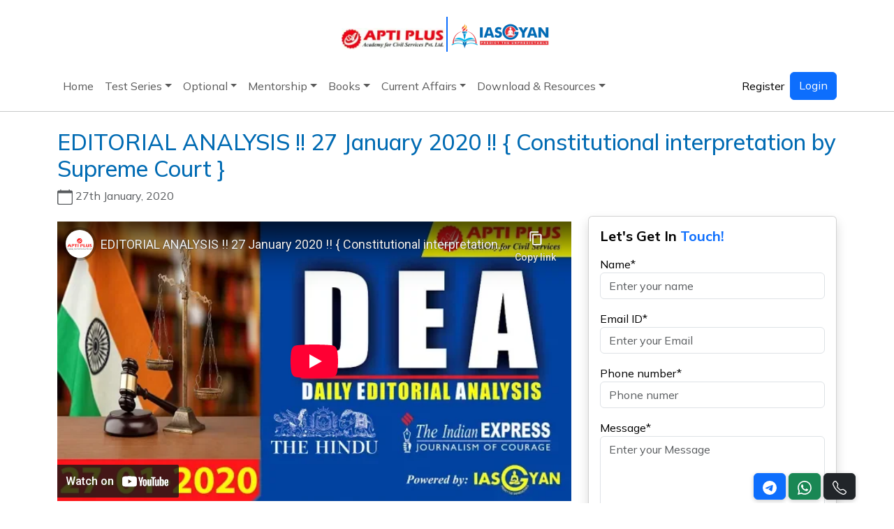

--- FILE ---
content_type: text/html; charset=utf-8
request_url: https://www.youtube-nocookie.com/embed/WLSS8mxt4ko
body_size: 46382
content:
<!DOCTYPE html><html lang="en" dir="ltr" data-cast-api-enabled="true"><head><meta name="viewport" content="width=device-width, initial-scale=1"><script nonce="8jnHLcFs6RTO9nZldCm0aQ">if ('undefined' == typeof Symbol || 'undefined' == typeof Symbol.iterator) {delete Array.prototype.entries;}</script><style name="www-roboto" nonce="iu6zgS3v_GMKA4p6q5v5ig">@font-face{font-family:'Roboto';font-style:normal;font-weight:400;font-stretch:100%;src:url(//fonts.gstatic.com/s/roboto/v48/KFO7CnqEu92Fr1ME7kSn66aGLdTylUAMa3GUBHMdazTgWw.woff2)format('woff2');unicode-range:U+0460-052F,U+1C80-1C8A,U+20B4,U+2DE0-2DFF,U+A640-A69F,U+FE2E-FE2F;}@font-face{font-family:'Roboto';font-style:normal;font-weight:400;font-stretch:100%;src:url(//fonts.gstatic.com/s/roboto/v48/KFO7CnqEu92Fr1ME7kSn66aGLdTylUAMa3iUBHMdazTgWw.woff2)format('woff2');unicode-range:U+0301,U+0400-045F,U+0490-0491,U+04B0-04B1,U+2116;}@font-face{font-family:'Roboto';font-style:normal;font-weight:400;font-stretch:100%;src:url(//fonts.gstatic.com/s/roboto/v48/KFO7CnqEu92Fr1ME7kSn66aGLdTylUAMa3CUBHMdazTgWw.woff2)format('woff2');unicode-range:U+1F00-1FFF;}@font-face{font-family:'Roboto';font-style:normal;font-weight:400;font-stretch:100%;src:url(//fonts.gstatic.com/s/roboto/v48/KFO7CnqEu92Fr1ME7kSn66aGLdTylUAMa3-UBHMdazTgWw.woff2)format('woff2');unicode-range:U+0370-0377,U+037A-037F,U+0384-038A,U+038C,U+038E-03A1,U+03A3-03FF;}@font-face{font-family:'Roboto';font-style:normal;font-weight:400;font-stretch:100%;src:url(//fonts.gstatic.com/s/roboto/v48/KFO7CnqEu92Fr1ME7kSn66aGLdTylUAMawCUBHMdazTgWw.woff2)format('woff2');unicode-range:U+0302-0303,U+0305,U+0307-0308,U+0310,U+0312,U+0315,U+031A,U+0326-0327,U+032C,U+032F-0330,U+0332-0333,U+0338,U+033A,U+0346,U+034D,U+0391-03A1,U+03A3-03A9,U+03B1-03C9,U+03D1,U+03D5-03D6,U+03F0-03F1,U+03F4-03F5,U+2016-2017,U+2034-2038,U+203C,U+2040,U+2043,U+2047,U+2050,U+2057,U+205F,U+2070-2071,U+2074-208E,U+2090-209C,U+20D0-20DC,U+20E1,U+20E5-20EF,U+2100-2112,U+2114-2115,U+2117-2121,U+2123-214F,U+2190,U+2192,U+2194-21AE,U+21B0-21E5,U+21F1-21F2,U+21F4-2211,U+2213-2214,U+2216-22FF,U+2308-230B,U+2310,U+2319,U+231C-2321,U+2336-237A,U+237C,U+2395,U+239B-23B7,U+23D0,U+23DC-23E1,U+2474-2475,U+25AF,U+25B3,U+25B7,U+25BD,U+25C1,U+25CA,U+25CC,U+25FB,U+266D-266F,U+27C0-27FF,U+2900-2AFF,U+2B0E-2B11,U+2B30-2B4C,U+2BFE,U+3030,U+FF5B,U+FF5D,U+1D400-1D7FF,U+1EE00-1EEFF;}@font-face{font-family:'Roboto';font-style:normal;font-weight:400;font-stretch:100%;src:url(//fonts.gstatic.com/s/roboto/v48/KFO7CnqEu92Fr1ME7kSn66aGLdTylUAMaxKUBHMdazTgWw.woff2)format('woff2');unicode-range:U+0001-000C,U+000E-001F,U+007F-009F,U+20DD-20E0,U+20E2-20E4,U+2150-218F,U+2190,U+2192,U+2194-2199,U+21AF,U+21E6-21F0,U+21F3,U+2218-2219,U+2299,U+22C4-22C6,U+2300-243F,U+2440-244A,U+2460-24FF,U+25A0-27BF,U+2800-28FF,U+2921-2922,U+2981,U+29BF,U+29EB,U+2B00-2BFF,U+4DC0-4DFF,U+FFF9-FFFB,U+10140-1018E,U+10190-1019C,U+101A0,U+101D0-101FD,U+102E0-102FB,U+10E60-10E7E,U+1D2C0-1D2D3,U+1D2E0-1D37F,U+1F000-1F0FF,U+1F100-1F1AD,U+1F1E6-1F1FF,U+1F30D-1F30F,U+1F315,U+1F31C,U+1F31E,U+1F320-1F32C,U+1F336,U+1F378,U+1F37D,U+1F382,U+1F393-1F39F,U+1F3A7-1F3A8,U+1F3AC-1F3AF,U+1F3C2,U+1F3C4-1F3C6,U+1F3CA-1F3CE,U+1F3D4-1F3E0,U+1F3ED,U+1F3F1-1F3F3,U+1F3F5-1F3F7,U+1F408,U+1F415,U+1F41F,U+1F426,U+1F43F,U+1F441-1F442,U+1F444,U+1F446-1F449,U+1F44C-1F44E,U+1F453,U+1F46A,U+1F47D,U+1F4A3,U+1F4B0,U+1F4B3,U+1F4B9,U+1F4BB,U+1F4BF,U+1F4C8-1F4CB,U+1F4D6,U+1F4DA,U+1F4DF,U+1F4E3-1F4E6,U+1F4EA-1F4ED,U+1F4F7,U+1F4F9-1F4FB,U+1F4FD-1F4FE,U+1F503,U+1F507-1F50B,U+1F50D,U+1F512-1F513,U+1F53E-1F54A,U+1F54F-1F5FA,U+1F610,U+1F650-1F67F,U+1F687,U+1F68D,U+1F691,U+1F694,U+1F698,U+1F6AD,U+1F6B2,U+1F6B9-1F6BA,U+1F6BC,U+1F6C6-1F6CF,U+1F6D3-1F6D7,U+1F6E0-1F6EA,U+1F6F0-1F6F3,U+1F6F7-1F6FC,U+1F700-1F7FF,U+1F800-1F80B,U+1F810-1F847,U+1F850-1F859,U+1F860-1F887,U+1F890-1F8AD,U+1F8B0-1F8BB,U+1F8C0-1F8C1,U+1F900-1F90B,U+1F93B,U+1F946,U+1F984,U+1F996,U+1F9E9,U+1FA00-1FA6F,U+1FA70-1FA7C,U+1FA80-1FA89,U+1FA8F-1FAC6,U+1FACE-1FADC,U+1FADF-1FAE9,U+1FAF0-1FAF8,U+1FB00-1FBFF;}@font-face{font-family:'Roboto';font-style:normal;font-weight:400;font-stretch:100%;src:url(//fonts.gstatic.com/s/roboto/v48/KFO7CnqEu92Fr1ME7kSn66aGLdTylUAMa3OUBHMdazTgWw.woff2)format('woff2');unicode-range:U+0102-0103,U+0110-0111,U+0128-0129,U+0168-0169,U+01A0-01A1,U+01AF-01B0,U+0300-0301,U+0303-0304,U+0308-0309,U+0323,U+0329,U+1EA0-1EF9,U+20AB;}@font-face{font-family:'Roboto';font-style:normal;font-weight:400;font-stretch:100%;src:url(//fonts.gstatic.com/s/roboto/v48/KFO7CnqEu92Fr1ME7kSn66aGLdTylUAMa3KUBHMdazTgWw.woff2)format('woff2');unicode-range:U+0100-02BA,U+02BD-02C5,U+02C7-02CC,U+02CE-02D7,U+02DD-02FF,U+0304,U+0308,U+0329,U+1D00-1DBF,U+1E00-1E9F,U+1EF2-1EFF,U+2020,U+20A0-20AB,U+20AD-20C0,U+2113,U+2C60-2C7F,U+A720-A7FF;}@font-face{font-family:'Roboto';font-style:normal;font-weight:400;font-stretch:100%;src:url(//fonts.gstatic.com/s/roboto/v48/KFO7CnqEu92Fr1ME7kSn66aGLdTylUAMa3yUBHMdazQ.woff2)format('woff2');unicode-range:U+0000-00FF,U+0131,U+0152-0153,U+02BB-02BC,U+02C6,U+02DA,U+02DC,U+0304,U+0308,U+0329,U+2000-206F,U+20AC,U+2122,U+2191,U+2193,U+2212,U+2215,U+FEFF,U+FFFD;}@font-face{font-family:'Roboto';font-style:normal;font-weight:500;font-stretch:100%;src:url(//fonts.gstatic.com/s/roboto/v48/KFO7CnqEu92Fr1ME7kSn66aGLdTylUAMa3GUBHMdazTgWw.woff2)format('woff2');unicode-range:U+0460-052F,U+1C80-1C8A,U+20B4,U+2DE0-2DFF,U+A640-A69F,U+FE2E-FE2F;}@font-face{font-family:'Roboto';font-style:normal;font-weight:500;font-stretch:100%;src:url(//fonts.gstatic.com/s/roboto/v48/KFO7CnqEu92Fr1ME7kSn66aGLdTylUAMa3iUBHMdazTgWw.woff2)format('woff2');unicode-range:U+0301,U+0400-045F,U+0490-0491,U+04B0-04B1,U+2116;}@font-face{font-family:'Roboto';font-style:normal;font-weight:500;font-stretch:100%;src:url(//fonts.gstatic.com/s/roboto/v48/KFO7CnqEu92Fr1ME7kSn66aGLdTylUAMa3CUBHMdazTgWw.woff2)format('woff2');unicode-range:U+1F00-1FFF;}@font-face{font-family:'Roboto';font-style:normal;font-weight:500;font-stretch:100%;src:url(//fonts.gstatic.com/s/roboto/v48/KFO7CnqEu92Fr1ME7kSn66aGLdTylUAMa3-UBHMdazTgWw.woff2)format('woff2');unicode-range:U+0370-0377,U+037A-037F,U+0384-038A,U+038C,U+038E-03A1,U+03A3-03FF;}@font-face{font-family:'Roboto';font-style:normal;font-weight:500;font-stretch:100%;src:url(//fonts.gstatic.com/s/roboto/v48/KFO7CnqEu92Fr1ME7kSn66aGLdTylUAMawCUBHMdazTgWw.woff2)format('woff2');unicode-range:U+0302-0303,U+0305,U+0307-0308,U+0310,U+0312,U+0315,U+031A,U+0326-0327,U+032C,U+032F-0330,U+0332-0333,U+0338,U+033A,U+0346,U+034D,U+0391-03A1,U+03A3-03A9,U+03B1-03C9,U+03D1,U+03D5-03D6,U+03F0-03F1,U+03F4-03F5,U+2016-2017,U+2034-2038,U+203C,U+2040,U+2043,U+2047,U+2050,U+2057,U+205F,U+2070-2071,U+2074-208E,U+2090-209C,U+20D0-20DC,U+20E1,U+20E5-20EF,U+2100-2112,U+2114-2115,U+2117-2121,U+2123-214F,U+2190,U+2192,U+2194-21AE,U+21B0-21E5,U+21F1-21F2,U+21F4-2211,U+2213-2214,U+2216-22FF,U+2308-230B,U+2310,U+2319,U+231C-2321,U+2336-237A,U+237C,U+2395,U+239B-23B7,U+23D0,U+23DC-23E1,U+2474-2475,U+25AF,U+25B3,U+25B7,U+25BD,U+25C1,U+25CA,U+25CC,U+25FB,U+266D-266F,U+27C0-27FF,U+2900-2AFF,U+2B0E-2B11,U+2B30-2B4C,U+2BFE,U+3030,U+FF5B,U+FF5D,U+1D400-1D7FF,U+1EE00-1EEFF;}@font-face{font-family:'Roboto';font-style:normal;font-weight:500;font-stretch:100%;src:url(//fonts.gstatic.com/s/roboto/v48/KFO7CnqEu92Fr1ME7kSn66aGLdTylUAMaxKUBHMdazTgWw.woff2)format('woff2');unicode-range:U+0001-000C,U+000E-001F,U+007F-009F,U+20DD-20E0,U+20E2-20E4,U+2150-218F,U+2190,U+2192,U+2194-2199,U+21AF,U+21E6-21F0,U+21F3,U+2218-2219,U+2299,U+22C4-22C6,U+2300-243F,U+2440-244A,U+2460-24FF,U+25A0-27BF,U+2800-28FF,U+2921-2922,U+2981,U+29BF,U+29EB,U+2B00-2BFF,U+4DC0-4DFF,U+FFF9-FFFB,U+10140-1018E,U+10190-1019C,U+101A0,U+101D0-101FD,U+102E0-102FB,U+10E60-10E7E,U+1D2C0-1D2D3,U+1D2E0-1D37F,U+1F000-1F0FF,U+1F100-1F1AD,U+1F1E6-1F1FF,U+1F30D-1F30F,U+1F315,U+1F31C,U+1F31E,U+1F320-1F32C,U+1F336,U+1F378,U+1F37D,U+1F382,U+1F393-1F39F,U+1F3A7-1F3A8,U+1F3AC-1F3AF,U+1F3C2,U+1F3C4-1F3C6,U+1F3CA-1F3CE,U+1F3D4-1F3E0,U+1F3ED,U+1F3F1-1F3F3,U+1F3F5-1F3F7,U+1F408,U+1F415,U+1F41F,U+1F426,U+1F43F,U+1F441-1F442,U+1F444,U+1F446-1F449,U+1F44C-1F44E,U+1F453,U+1F46A,U+1F47D,U+1F4A3,U+1F4B0,U+1F4B3,U+1F4B9,U+1F4BB,U+1F4BF,U+1F4C8-1F4CB,U+1F4D6,U+1F4DA,U+1F4DF,U+1F4E3-1F4E6,U+1F4EA-1F4ED,U+1F4F7,U+1F4F9-1F4FB,U+1F4FD-1F4FE,U+1F503,U+1F507-1F50B,U+1F50D,U+1F512-1F513,U+1F53E-1F54A,U+1F54F-1F5FA,U+1F610,U+1F650-1F67F,U+1F687,U+1F68D,U+1F691,U+1F694,U+1F698,U+1F6AD,U+1F6B2,U+1F6B9-1F6BA,U+1F6BC,U+1F6C6-1F6CF,U+1F6D3-1F6D7,U+1F6E0-1F6EA,U+1F6F0-1F6F3,U+1F6F7-1F6FC,U+1F700-1F7FF,U+1F800-1F80B,U+1F810-1F847,U+1F850-1F859,U+1F860-1F887,U+1F890-1F8AD,U+1F8B0-1F8BB,U+1F8C0-1F8C1,U+1F900-1F90B,U+1F93B,U+1F946,U+1F984,U+1F996,U+1F9E9,U+1FA00-1FA6F,U+1FA70-1FA7C,U+1FA80-1FA89,U+1FA8F-1FAC6,U+1FACE-1FADC,U+1FADF-1FAE9,U+1FAF0-1FAF8,U+1FB00-1FBFF;}@font-face{font-family:'Roboto';font-style:normal;font-weight:500;font-stretch:100%;src:url(//fonts.gstatic.com/s/roboto/v48/KFO7CnqEu92Fr1ME7kSn66aGLdTylUAMa3OUBHMdazTgWw.woff2)format('woff2');unicode-range:U+0102-0103,U+0110-0111,U+0128-0129,U+0168-0169,U+01A0-01A1,U+01AF-01B0,U+0300-0301,U+0303-0304,U+0308-0309,U+0323,U+0329,U+1EA0-1EF9,U+20AB;}@font-face{font-family:'Roboto';font-style:normal;font-weight:500;font-stretch:100%;src:url(//fonts.gstatic.com/s/roboto/v48/KFO7CnqEu92Fr1ME7kSn66aGLdTylUAMa3KUBHMdazTgWw.woff2)format('woff2');unicode-range:U+0100-02BA,U+02BD-02C5,U+02C7-02CC,U+02CE-02D7,U+02DD-02FF,U+0304,U+0308,U+0329,U+1D00-1DBF,U+1E00-1E9F,U+1EF2-1EFF,U+2020,U+20A0-20AB,U+20AD-20C0,U+2113,U+2C60-2C7F,U+A720-A7FF;}@font-face{font-family:'Roboto';font-style:normal;font-weight:500;font-stretch:100%;src:url(//fonts.gstatic.com/s/roboto/v48/KFO7CnqEu92Fr1ME7kSn66aGLdTylUAMa3yUBHMdazQ.woff2)format('woff2');unicode-range:U+0000-00FF,U+0131,U+0152-0153,U+02BB-02BC,U+02C6,U+02DA,U+02DC,U+0304,U+0308,U+0329,U+2000-206F,U+20AC,U+2122,U+2191,U+2193,U+2212,U+2215,U+FEFF,U+FFFD;}</style><script name="www-roboto" nonce="8jnHLcFs6RTO9nZldCm0aQ">if (document.fonts && document.fonts.load) {document.fonts.load("400 10pt Roboto", "E"); document.fonts.load("500 10pt Roboto", "E");}</script><link rel="stylesheet" href="/s/player/c1c87fb0/www-player.css" name="www-player" nonce="iu6zgS3v_GMKA4p6q5v5ig"><style nonce="iu6zgS3v_GMKA4p6q5v5ig">html {overflow: hidden;}body {font: 12px Roboto, Arial, sans-serif; background-color: #000; color: #fff; height: 100%; width: 100%; overflow: hidden; position: absolute; margin: 0; padding: 0;}#player {width: 100%; height: 100%;}h1 {text-align: center; color: #fff;}h3 {margin-top: 6px; margin-bottom: 3px;}.player-unavailable {position: absolute; top: 0; left: 0; right: 0; bottom: 0; padding: 25px; font-size: 13px; background: url(/img/meh7.png) 50% 65% no-repeat;}.player-unavailable .message {text-align: left; margin: 0 -5px 15px; padding: 0 5px 14px; border-bottom: 1px solid #888; font-size: 19px; font-weight: normal;}.player-unavailable a {color: #167ac6; text-decoration: none;}</style><script nonce="8jnHLcFs6RTO9nZldCm0aQ">var ytcsi={gt:function(n){n=(n||"")+"data_";return ytcsi[n]||(ytcsi[n]={tick:{},info:{},gel:{preLoggedGelInfos:[]}})},now:window.performance&&window.performance.timing&&window.performance.now&&window.performance.timing.navigationStart?function(){return window.performance.timing.navigationStart+window.performance.now()}:function(){return(new Date).getTime()},tick:function(l,t,n){var ticks=ytcsi.gt(n).tick;var v=t||ytcsi.now();if(ticks[l]){ticks["_"+l]=ticks["_"+l]||[ticks[l]];ticks["_"+l].push(v)}ticks[l]=
v},info:function(k,v,n){ytcsi.gt(n).info[k]=v},infoGel:function(p,n){ytcsi.gt(n).gel.preLoggedGelInfos.push(p)},setStart:function(t,n){ytcsi.tick("_start",t,n)}};
(function(w,d){function isGecko(){if(!w.navigator)return false;try{if(w.navigator.userAgentData&&w.navigator.userAgentData.brands&&w.navigator.userAgentData.brands.length){var brands=w.navigator.userAgentData.brands;var i=0;for(;i<brands.length;i++)if(brands[i]&&brands[i].brand==="Firefox")return true;return false}}catch(e){setTimeout(function(){throw e;})}if(!w.navigator.userAgent)return false;var ua=w.navigator.userAgent;return ua.indexOf("Gecko")>0&&ua.toLowerCase().indexOf("webkit")<0&&ua.indexOf("Edge")<
0&&ua.indexOf("Trident")<0&&ua.indexOf("MSIE")<0}ytcsi.setStart(w.performance?w.performance.timing.responseStart:null);var isPrerender=(d.visibilityState||d.webkitVisibilityState)=="prerender";var vName=!d.visibilityState&&d.webkitVisibilityState?"webkitvisibilitychange":"visibilitychange";if(isPrerender){var startTick=function(){ytcsi.setStart();d.removeEventListener(vName,startTick)};d.addEventListener(vName,startTick,false)}if(d.addEventListener)d.addEventListener(vName,function(){ytcsi.tick("vc")},
false);if(isGecko()){var isHidden=(d.visibilityState||d.webkitVisibilityState)=="hidden";if(isHidden)ytcsi.tick("vc")}var slt=function(el,t){setTimeout(function(){var n=ytcsi.now();el.loadTime=n;if(el.slt)el.slt()},t)};w.__ytRIL=function(el){if(!el.getAttribute("data-thumb"))if(w.requestAnimationFrame)w.requestAnimationFrame(function(){slt(el,0)});else slt(el,16)}})(window,document);
</script><script nonce="8jnHLcFs6RTO9nZldCm0aQ">var ytcfg={d:function(){return window.yt&&yt.config_||ytcfg.data_||(ytcfg.data_={})},get:function(k,o){return k in ytcfg.d()?ytcfg.d()[k]:o},set:function(){var a=arguments;if(a.length>1)ytcfg.d()[a[0]]=a[1];else{var k;for(k in a[0])ytcfg.d()[k]=a[0][k]}}};
ytcfg.set({"CLIENT_CANARY_STATE":"none","DEVICE":"cbr\u003dChrome\u0026cbrand\u003dapple\u0026cbrver\u003d131.0.0.0\u0026ceng\u003dWebKit\u0026cengver\u003d537.36\u0026cos\u003dMacintosh\u0026cosver\u003d10_15_7\u0026cplatform\u003dDESKTOP","EVENT_ID":"RbNxaf3JMbuvlu8Psr_tkAo","EXPERIMENT_FLAGS":{"ab_det_apb_b":true,"ab_det_apm":true,"ab_det_el_h":true,"ab_det_em_inj":true,"ab_l_sig_st":true,"ab_l_sig_st_e":true,"action_companion_center_align_description":true,"allow_skip_networkless":true,"always_send_and_write":true,"att_web_record_metrics":true,"attmusi":true,"c3_enable_button_impression_logging":true,"c3_watch_page_component":true,"cancel_pending_navs":true,"clean_up_manual_attribution_header":true,"config_age_report_killswitch":true,"cow_optimize_idom_compat":true,"csi_on_gel":true,"delhi_mweb_colorful_sd":true,"delhi_mweb_colorful_sd_v2":true,"deprecate_pair_servlet_enabled":true,"desktop_sparkles_light_cta_button":true,"disable_cached_masthead_data":true,"disable_child_node_auto_formatted_strings":true,"disable_log_to_visitor_layer":true,"disable_pacf_logging_for_memory_limited_tv":true,"embeds_enable_eid_enforcement_for_youtube":true,"embeds_enable_info_panel_dismissal":true,"embeds_enable_pfp_always_unbranded":true,"embeds_muted_autoplay_sound_fix":true,"embeds_serve_es6_client":true,"embeds_web_nwl_disable_nocookie":true,"embeds_web_updated_shorts_definition_fix":true,"enable_active_view_display_ad_renderer_web_home":true,"enable_ad_disclosure_banner_a11y_fix":true,"enable_client_creator_goal_ticker_bar_revamp":true,"enable_client_sli_logging":true,"enable_client_streamz_web":true,"enable_client_ve_spec":true,"enable_cloud_save_error_popup_after_retry":true,"enable_dai_sdf_h5_preroll":true,"enable_datasync_id_header_in_web_vss_pings":true,"enable_default_mono_cta_migration_web_client":true,"enable_docked_chat_messages":true,"enable_entity_store_from_dependency_injection":true,"enable_inline_muted_playback_on_web_search":true,"enable_inline_muted_playback_on_web_search_for_vdc":true,"enable_inline_muted_playback_on_web_search_for_vdcb":true,"enable_is_extended_monitoring":true,"enable_is_mini_app_page_active_bugfix":true,"enable_logging_first_user_action_after_game_ready":true,"enable_ltc_param_fetch_from_innertube":true,"enable_masthead_mweb_padding_fix":true,"enable_menu_renderer_button_in_mweb_hclr":true,"enable_mini_app_command_handler_mweb_fix":true,"enable_mini_guide_downloads_item":true,"enable_mixed_direction_formatted_strings":true,"enable_mweb_livestream_ui_update":true,"enable_mweb_new_caption_language_picker":true,"enable_names_handles_account_switcher":true,"enable_network_request_logging_on_game_events":true,"enable_new_paid_product_placement":true,"enable_open_in_new_tab_icon_for_short_dr_for_desktop_search":true,"enable_open_yt_content":true,"enable_origin_query_parameter_bugfix":true,"enable_pause_ads_on_ytv_html5":true,"enable_payments_purchase_manager":true,"enable_pdp_icon_prefetch":true,"enable_pl_r_si_fa":true,"enable_place_pivot_url":true,"enable_pv_screen_modern_text":true,"enable_removing_navbar_title_on_hashtag_page_mweb":true,"enable_rta_manager":true,"enable_sdf_companion_h5":true,"enable_sdf_dai_h5_midroll":true,"enable_sdf_h5_endemic_mid_post_roll":true,"enable_sdf_on_h5_unplugged_vod_midroll":true,"enable_sdf_shorts_player_bytes_h5":true,"enable_sending_unwrapped_game_audio_as_serialized_metadata":true,"enable_sfv_effect_pivot_url":true,"enable_shorts_new_carousel":true,"enable_skip_ad_guidance_prompt":true,"enable_skippable_ads_for_unplugged_ad_pod":true,"enable_smearing_expansion_dai":true,"enable_time_out_messages":true,"enable_timeline_view_modern_transcript_fe":true,"enable_video_display_compact_button_group_for_desktop_search":true,"enable_web_delhi_icons":true,"enable_web_home_top_landscape_image_layout_level_click":true,"enable_web_tiered_gel":true,"enable_window_constrained_buy_flow_dialog":true,"enable_wiz_queue_effect_and_on_init_initial_runs":true,"enable_ypc_spinners":true,"enable_yt_ata_iframe_authuser":true,"export_networkless_options":true,"export_player_version_to_ytconfig":true,"fill_single_video_with_notify_to_lasr":true,"fix_ad_miniplayer_controls_rendering":true,"fix_ads_tracking_for_swf_config_deprecation_mweb":true,"h5_companion_enable_adcpn_macro_substitution_for_click_pings":true,"h5_inplayer_enable_adcpn_macro_substitution_for_click_pings":true,"h5_reset_cache_and_filter_before_update_masthead":true,"hide_channel_creation_title_for_mweb":true,"high_ccv_client_side_caching_h5":true,"html5_log_trigger_events_with_debug_data":true,"html5_ssdai_enable_media_end_cue_range":true,"il_attach_cache_limit":true,"il_use_view_model_logging_context":true,"is_browser_support_for_webcam_streaming":true,"json_condensed_response":true,"kev_adb_pg":true,"kevlar_gel_error_routing":true,"kevlar_watch_cinematics":true,"live_chat_enable_controller_extraction":true,"live_chat_enable_rta_manager":true,"live_chat_increased_min_height":true,"log_click_with_layer_from_element_in_command_handler":true,"mdx_enable_privacy_disclosure_ui":true,"mdx_load_cast_api_bootstrap_script":true,"medium_progress_bar_modification":true,"migrate_remaining_web_ad_badges_to_innertube":true,"mobile_account_menu_refresh":true,"mweb_account_linking_noapp":true,"mweb_after_render_to_scheduler":true,"mweb_allow_modern_search_suggest_behavior":true,"mweb_animated_actions":true,"mweb_app_upsell_button_direct_to_app":true,"mweb_c3_enable_adaptive_signals":true,"mweb_c3_library_page_enable_recent_shelf":true,"mweb_c3_remove_web_navigation_endpoint_data":true,"mweb_c3_use_canonical_from_player_response":true,"mweb_cinematic_watch":true,"mweb_command_handler":true,"mweb_delay_watch_initial_data":true,"mweb_disable_searchbar_scroll":true,"mweb_enable_browse_chunks":true,"mweb_enable_fine_scrubbing_for_recs":true,"mweb_enable_keto_batch_player_fullscreen":true,"mweb_enable_keto_batch_player_progress_bar":true,"mweb_enable_keto_batch_player_tooltips":true,"mweb_enable_lockup_view_model_for_ucp":true,"mweb_enable_mix_panel_title_metadata":true,"mweb_enable_more_drawer":true,"mweb_enable_optional_fullscreen_landscape_locking":true,"mweb_enable_overlay_touch_manager":true,"mweb_enable_premium_carve_out_fix":true,"mweb_enable_refresh_detection":true,"mweb_enable_search_imp":true,"mweb_enable_sequence_signal":true,"mweb_enable_shorts_pivot_button":true,"mweb_enable_shorts_video_preload":true,"mweb_enable_skippables_on_jio_phone":true,"mweb_enable_two_line_title_on_shorts":true,"mweb_enable_varispeed_controller":true,"mweb_enable_watch_feed_infinite_scroll":true,"mweb_enable_wrapped_unplugged_pause_membership_dialog_renderer":true,"mweb_fix_monitor_visibility_after_render":true,"mweb_force_ios_fallback_to_native_control":true,"mweb_fp_auto_fullscreen":true,"mweb_fullscreen_controls":true,"mweb_fullscreen_controls_action_buttons":true,"mweb_fullscreen_watch_system":true,"mweb_home_reactive_shorts":true,"mweb_innertube_search_command":true,"mweb_kaios_enable_autoplay_switch_view_model":true,"mweb_lang_in_html":true,"mweb_like_button_synced_with_entities":true,"mweb_logo_use_home_page_ve":true,"mweb_native_control_in_faux_fullscreen_shared":true,"mweb_player_control_on_hover":true,"mweb_player_delhi_dtts":true,"mweb_player_settings_use_bottom_sheet":true,"mweb_player_show_previous_next_buttons_in_playlist":true,"mweb_player_skip_no_op_state_changes":true,"mweb_player_user_select_none":true,"mweb_playlist_engagement_panel":true,"mweb_progress_bar_seek_on_mouse_click":true,"mweb_pull_2_full":true,"mweb_pull_2_full_enable_touch_handlers":true,"mweb_schedule_warm_watch_response":true,"mweb_searchbox_legacy_navigation":true,"mweb_see_fewer_shorts":true,"mweb_shorts_comments_panel_id_change":true,"mweb_shorts_early_continuation":true,"mweb_show_ios_smart_banner":true,"mweb_show_sign_in_button_from_header":true,"mweb_use_server_url_on_startup":true,"mweb_watch_captions_enable_auto_translate":true,"mweb_watch_captions_set_default_size":true,"mweb_watch_stop_scheduler_on_player_response":true,"mweb_watchfeed_big_thumbnails":true,"mweb_yt_searchbox":true,"networkless_logging":true,"no_client_ve_attach_unless_shown":true,"pageid_as_header_web":true,"playback_settings_use_switch_menu":true,"player_controls_autonav_fix":true,"player_controls_skip_double_signal_update":true,"polymer_bad_build_labels":true,"polymer_verifiy_app_state":true,"qoe_send_and_write":true,"remove_chevron_from_ad_disclosure_banner_h5":true,"remove_masthead_channel_banner_on_refresh":true,"remove_slot_id_exited_trigger_for_dai_in_player_slot_expire":true,"replace_client_url_parsing_with_server_signal":true,"service_worker_enabled":true,"service_worker_push_enabled":true,"service_worker_push_home_page_prompt":true,"service_worker_push_watch_page_prompt":true,"shell_load_gcf":true,"shorten_initial_gel_batch_timeout":true,"should_use_yt_voice_endpoint_in_kaios":true,"smarter_ve_dedupping":true,"speedmaster_no_seek":true,"stop_handling_click_for_non_rendering_overlay_layout":true,"suppress_error_204_logging":true,"synced_panel_scrolling_controller":true,"use_event_time_ms_header":true,"use_fifo_for_networkless":true,"use_player_abuse_bg_library":true,"use_request_time_ms_header":true,"use_session_based_sampling":true,"use_thumbnail_overlay_time_status_renderer_for_live_badge":true,"vss_final_ping_send_and_write":true,"vss_playback_use_send_and_write":true,"web_adaptive_repeat_ase":true,"web_always_load_chat_support":true,"web_animated_like":true,"web_api_url":true,"web_attributed_string_deep_equal_bugfix":true,"web_autonav_allow_off_by_default":true,"web_button_vm_refactor_disabled":true,"web_c3_log_app_init_finish":true,"web_csi_action_sampling_enabled":true,"web_dedupe_ve_grafting":true,"web_disable_backdrop_filter":true,"web_enable_ab_rsp_cl":true,"web_enable_course_icon_update":true,"web_enable_error_204":true,"web_fix_segmented_like_dislike_undefined":true,"web_gcf_hashes_innertube":true,"web_gel_timeout_cap":true,"web_metadata_carousel_elref_bugfix":true,"web_parent_target_for_sheets":true,"web_persist_server_autonav_state_on_client":true,"web_playback_associated_log_ctt":true,"web_playback_associated_ve":true,"web_prefetch_preload_video":true,"web_progress_bar_draggable":true,"web_resizable_advertiser_banner_on_masthead_safari_fix":true,"web_scheduler_auto_init":true,"web_shorts_just_watched_on_channel_and_pivot_study":true,"web_shorts_just_watched_overlay":true,"web_shorts_wn_shelf_header_tuning":true,"web_update_panel_visibility_logging_fix":true,"web_video_attribute_view_model_a11y_fix":true,"web_watch_controls_state_signals":true,"web_wiz_attributed_string":true,"webfe_mweb_watch_microdata":true,"webfe_watch_shorts_canonical_url_fix":true,"webpo_exit_on_net_err":true,"wiz_diff_overwritable":true,"wiz_memoize_stamper_items":true,"woffle_used_state_report":true,"wpo_gel_strz":true,"H5_async_logging_delay_ms":30000.0,"attention_logging_scroll_throttle":500.0,"autoplay_pause_by_lact_sampling_fraction":0.0,"cinematic_watch_effect_opacity":0.4,"log_window_onerror_fraction":0.1,"speedmaster_playback_rate":2.0,"tv_pacf_logging_sample_rate":0.01,"web_attention_logging_scroll_throttle":500.0,"web_load_prediction_threshold":0.1,"web_navigation_prediction_threshold":0.1,"web_pbj_log_warning_rate":0.0,"web_system_health_fraction":0.01,"ytidb_transaction_ended_event_rate_limit":0.02,"active_time_update_interval_ms":10000,"att_init_delay":500,"autoplay_pause_by_lact_sec":0,"botguard_async_snapshot_timeout_ms":3000,"check_navigator_accuracy_timeout_ms":0,"cinematic_watch_css_filter_blur_strength":40,"cinematic_watch_fade_out_duration":500,"close_webview_delay_ms":100,"cloud_save_game_data_rate_limit_ms":3000,"compression_disable_point":10,"custom_active_view_tos_timeout_ms":3600000,"embeds_widget_poll_interval_ms":0,"gel_min_batch_size":3,"gel_queue_timeout_max_ms":60000,"get_async_timeout_ms":60000,"hide_cta_for_home_web_video_ads_animate_in_time":2,"html5_byterate_soft_cap":0,"initial_gel_batch_timeout":2000,"max_body_size_to_compress":500000,"max_prefetch_window_sec_for_livestream_optimization":10,"min_prefetch_offset_sec_for_livestream_optimization":20,"mini_app_container_iframe_src_update_delay_ms":0,"multiple_preview_news_duration_time":11000,"mweb_c3_toast_duration_ms":5000,"mweb_deep_link_fallback_timeout_ms":10000,"mweb_delay_response_received_actions":100,"mweb_fp_dpad_rate_limit_ms":0,"mweb_fp_dpad_watch_title_clamp_lines":0,"mweb_history_manager_cache_size":100,"mweb_ios_fullscreen_playback_transition_delay_ms":500,"mweb_ios_fullscreen_system_pause_epilson_ms":0,"mweb_override_response_store_expiration_ms":0,"mweb_shorts_early_continuation_trigger_threshold":4,"mweb_w2w_max_age_seconds":0,"mweb_watch_captions_default_size":2,"neon_dark_launch_gradient_count":0,"network_polling_interval":30000,"play_click_interval_ms":30000,"play_ping_interval_ms":10000,"prefetch_comments_ms_after_video":0,"send_config_hash_timer":0,"service_worker_push_logged_out_prompt_watches":-1,"service_worker_push_prompt_cap":-1,"service_worker_push_prompt_delay_microseconds":3888000000000,"slow_compressions_before_abandon_count":4,"speedmaster_cancellation_movement_dp":10,"speedmaster_touch_activation_ms":500,"web_attention_logging_throttle":500,"web_foreground_heartbeat_interval_ms":28000,"web_gel_debounce_ms":10000,"web_logging_max_batch":100,"web_max_tracing_events":50,"web_tracing_session_replay":0,"wil_icon_max_concurrent_fetches":9999,"ytidb_remake_db_retries":3,"ytidb_reopen_db_retries":3,"WebClientReleaseProcessCritical__youtube_embeds_client_version_override":"","WebClientReleaseProcessCritical__youtube_embeds_web_client_version_override":"","WebClientReleaseProcessCritical__youtube_mweb_client_version_override":"","debug_forced_internalcountrycode":"","embeds_web_synth_ch_headers_banned_urls_regex":"","enable_web_media_service":"DISABLED","il_payload_scraping":"","live_chat_unicode_emoji_json_url":"https://www.gstatic.com/youtube/img/emojis/emojis-svg-9.json","mweb_deep_link_feature_tag_suffix":"11268432","mweb_enable_shorts_innertube_player_prefetch_trigger":"NONE","mweb_fp_dpad":"home,search,browse,channel,create_channel,experiments,settings,trending,oops,404,paid_memberships,sponsorship,premium,shorts","mweb_fp_dpad_linear_navigation":"","mweb_fp_dpad_linear_navigation_visitor":"","mweb_fp_dpad_visitor":"","mweb_preload_video_by_player_vars":"","mweb_sign_in_button_style":"STYLE_SUGGESTIVE_AVATAR","place_pivot_triggering_container_alternate":"","place_pivot_triggering_counterfactual_container_alternate":"","service_worker_push_force_notification_prompt_tag":"1","service_worker_scope":"/","suggest_exp_str":"","web_client_version_override":"","kevlar_command_handler_command_banlist":[],"mini_app_ids_without_game_ready":["UgkxHHtsak1SC8mRGHMZewc4HzeAY3yhPPmJ","Ugkx7OgzFqE6z_5Mtf4YsotGfQNII1DF_RBm"],"web_op_signal_type_banlist":[],"web_tracing_enabled_spans":["event","command"]},"GAPI_HINT_PARAMS":"m;/_/scs/abc-static/_/js/k\u003dgapi.gapi.en.FZb77tO2YW4.O/d\u003d1/rs\u003dAHpOoo8lqavmo6ayfVxZovyDiP6g3TOVSQ/m\u003d__features__","GAPI_HOST":"https://apis.google.com","GAPI_LOCALE":"en_US","GL":"US","HL":"en","HTML_DIR":"ltr","HTML_LANG":"en","INNERTUBE_API_KEY":"AIzaSyAO_FJ2SlqU8Q4STEHLGCilw_Y9_11qcW8","INNERTUBE_API_VERSION":"v1","INNERTUBE_CLIENT_NAME":"WEB_EMBEDDED_PLAYER","INNERTUBE_CLIENT_VERSION":"1.20260121.01.00","INNERTUBE_CONTEXT":{"client":{"hl":"en","gl":"US","remoteHost":"18.117.119.183","deviceMake":"Apple","deviceModel":"","visitorData":"CgtyN0k2OWM1YldPcyjF5sbLBjIKCgJVUxIEGgAgPg%3D%3D","userAgent":"Mozilla/5.0 (Macintosh; Intel Mac OS X 10_15_7) AppleWebKit/537.36 (KHTML, like Gecko) Chrome/131.0.0.0 Safari/537.36; ClaudeBot/1.0; +claudebot@anthropic.com),gzip(gfe)","clientName":"WEB_EMBEDDED_PLAYER","clientVersion":"1.20260121.01.00","osName":"Macintosh","osVersion":"10_15_7","originalUrl":"https://www.youtube-nocookie.com/embed/WLSS8mxt4ko","platform":"DESKTOP","clientFormFactor":"UNKNOWN_FORM_FACTOR","configInfo":{"appInstallData":"[base64]%3D%3D"},"browserName":"Chrome","browserVersion":"131.0.0.0","acceptHeader":"text/html,application/xhtml+xml,application/xml;q\u003d0.9,image/webp,image/apng,*/*;q\u003d0.8,application/signed-exchange;v\u003db3;q\u003d0.9","deviceExperimentId":"ChxOelU1T0RBMU1URTFOVFk0TVRRek9UY3dNZz09EMXmxssGGMXmxssG","rolloutToken":"CLqZxrbikuzBGxDlkfDtsp6SAxjlkfDtsp6SAw%3D%3D"},"user":{"lockedSafetyMode":false},"request":{"useSsl":true},"clickTracking":{"clickTrackingParams":"IhMIvYDw7bKekgMVu5flBx2yXxui"},"thirdParty":{"embeddedPlayerContext":{"embeddedPlayerEncryptedContext":"[base64]","ancestorOriginsSupported":false}}},"INNERTUBE_CONTEXT_CLIENT_NAME":56,"INNERTUBE_CONTEXT_CLIENT_VERSION":"1.20260121.01.00","INNERTUBE_CONTEXT_GL":"US","INNERTUBE_CONTEXT_HL":"en","LATEST_ECATCHER_SERVICE_TRACKING_PARAMS":{"client.name":"WEB_EMBEDDED_PLAYER","client.jsfeat":"2021"},"LOGGED_IN":false,"PAGE_BUILD_LABEL":"youtube.embeds.web_20260121_01_RC00","PAGE_CL":858938007,"SERVER_NAME":"WebFE","VISITOR_DATA":"CgtyN0k2OWM1YldPcyjF5sbLBjIKCgJVUxIEGgAgPg%3D%3D","WEB_PLAYER_CONTEXT_CONFIGS":{"WEB_PLAYER_CONTEXT_CONFIG_ID_EMBEDDED_PLAYER":{"rootElementId":"movie_player","jsUrl":"/s/player/c1c87fb0/player_ias.vflset/en_US/base.js","cssUrl":"/s/player/c1c87fb0/www-player.css","contextId":"WEB_PLAYER_CONTEXT_CONFIG_ID_EMBEDDED_PLAYER","eventLabel":"embedded","contentRegion":"US","hl":"en_US","hostLanguage":"en","innertubeApiKey":"AIzaSyAO_FJ2SlqU8Q4STEHLGCilw_Y9_11qcW8","innertubeApiVersion":"v1","innertubeContextClientVersion":"1.20260121.01.00","device":{"brand":"apple","model":"","browser":"Chrome","browserVersion":"131.0.0.0","os":"Macintosh","osVersion":"10_15_7","platform":"DESKTOP","interfaceName":"WEB_EMBEDDED_PLAYER","interfaceVersion":"1.20260121.01.00"},"serializedExperimentIds":"24004644,51010235,51063643,51098299,51146015,51204329,51222973,51340662,51349914,51353393,51366423,51389629,51404808,51404810,51425030,51484222,51489567,51490331,51500051,51505436,51530495,51534669,51560386,51564352,51565115,51566373,51578632,51583565,51583821,51585555,51586118,51605258,51605395,51609829,51611457,51615068,51620867,51621065,51622845,51626155,51632249,51637029,51638932,51648336,51656216,51672162,51681662,51683502,51684301,51684306,51691028,51691590,51693511,51693995,51696107,51696619,51697032,51700777,51705183,51709243,51711227,51711298,51712601,51713237,51714463,51715041,51717747,51719411,51719628,51724102,51735450,51738919,51740595,51742828,51742878,51743156,51743431,51744563,51747794","serializedExperimentFlags":"H5_async_logging_delay_ms\u003d30000.0\u0026PlayerWeb__h5_enable_advisory_rating_restrictions\u003dtrue\u0026a11y_h5_associate_survey_question\u003dtrue\u0026ab_det_apb_b\u003dtrue\u0026ab_det_apm\u003dtrue\u0026ab_det_el_h\u003dtrue\u0026ab_det_em_inj\u003dtrue\u0026ab_l_sig_st\u003dtrue\u0026ab_l_sig_st_e\u003dtrue\u0026action_companion_center_align_description\u003dtrue\u0026ad_pod_disable_companion_persist_ads_quality\u003dtrue\u0026add_stmp_logs_for_voice_boost\u003dtrue\u0026allow_autohide_on_paused_videos\u003dtrue\u0026allow_drm_override\u003dtrue\u0026allow_live_autoplay\u003dtrue\u0026allow_poltergust_autoplay\u003dtrue\u0026allow_skip_networkless\u003dtrue\u0026allow_vp9_1080p_mq_enc\u003dtrue\u0026always_cache_redirect_endpoint\u003dtrue\u0026always_send_and_write\u003dtrue\u0026annotation_module_vast_cards_load_logging_fraction\u003d1.0\u0026assign_drm_family_by_format\u003dtrue\u0026att_web_record_metrics\u003dtrue\u0026attention_logging_scroll_throttle\u003d500.0\u0026attmusi\u003dtrue\u0026autoplay_time\u003d10000\u0026autoplay_time_for_fullscreen\u003d-1\u0026autoplay_time_for_music_content\u003d-1\u0026bg_vm_reinit_threshold\u003d7200000\u0026blocked_packages_for_sps\u003d[]\u0026botguard_async_snapshot_timeout_ms\u003d3000\u0026captions_url_add_ei\u003dtrue\u0026check_navigator_accuracy_timeout_ms\u003d0\u0026clean_up_manual_attribution_header\u003dtrue\u0026compression_disable_point\u003d10\u0026cow_optimize_idom_compat\u003dtrue\u0026csi_on_gel\u003dtrue\u0026custom_active_view_tos_timeout_ms\u003d3600000\u0026dash_manifest_version\u003d5\u0026debug_bandaid_hostname\u003d\u0026debug_bandaid_port\u003d0\u0026debug_sherlog_username\u003d\u0026delhi_modern_player_default_thumbnail_percentage\u003d0.0\u0026delhi_modern_player_faster_autohide_delay_ms\u003d2000\u0026delhi_modern_player_pause_thumbnail_percentage\u003d0.6\u0026delhi_modern_web_player_blending_mode\u003d\u0026delhi_modern_web_player_horizontal_volume_controls\u003dtrue\u0026delhi_modern_web_player_lhs_volume_controls\u003dtrue\u0026delhi_modern_web_player_responsive_compact_controls_threshold\u003d0\u0026deprecate_22\u003dtrue\u0026deprecate_delay_ping\u003dtrue\u0026deprecate_pair_servlet_enabled\u003dtrue\u0026desktop_sparkles_light_cta_button\u003dtrue\u0026disable_av1_setting\u003dtrue\u0026disable_branding_context\u003dtrue\u0026disable_cached_masthead_data\u003dtrue\u0026disable_channel_id_check_for_suspended_channels\u003dtrue\u0026disable_child_node_auto_formatted_strings\u003dtrue\u0026disable_lifa_for_supex_users\u003dtrue\u0026disable_log_to_visitor_layer\u003dtrue\u0026disable_mdx_connection_in_mdx_module_for_music_web\u003dtrue\u0026disable_pacf_logging_for_memory_limited_tv\u003dtrue\u0026disable_reduced_fullscreen_autoplay_countdown_for_minors\u003dtrue\u0026disable_reel_item_watch_format_filtering\u003dtrue\u0026disable_threegpp_progressive_formats\u003dtrue\u0026disable_touch_events_on_skip_button\u003dtrue\u0026edge_encryption_fill_primary_key_version\u003dtrue\u0026embeds_enable_info_panel_dismissal\u003dtrue\u0026embeds_enable_move_set_center_crop_to_public\u003dtrue\u0026embeds_enable_per_video_embed_config\u003dtrue\u0026embeds_enable_pfp_always_unbranded\u003dtrue\u0026embeds_web_lite_mode\u003d1\u0026embeds_web_nwl_disable_nocookie\u003dtrue\u0026embeds_web_synth_ch_headers_banned_urls_regex\u003d\u0026enable_active_view_display_ad_renderer_web_home\u003dtrue\u0026enable_active_view_lr_shorts_video\u003dtrue\u0026enable_active_view_web_shorts_video\u003dtrue\u0026enable_ad_cpn_macro_substitution_for_click_pings\u003dtrue\u0026enable_ad_disclosure_banner_a11y_fix\u003dtrue\u0026enable_app_promo_endcap_eml_on_tablet\u003dtrue\u0026enable_batched_cross_device_pings_in_gel_fanout\u003dtrue\u0026enable_cast_for_web_unplugged\u003dtrue\u0026enable_cast_on_music_web\u003dtrue\u0026enable_cipher_for_manifest_urls\u003dtrue\u0026enable_cleanup_masthead_autoplay_hack_fix\u003dtrue\u0026enable_client_creator_goal_ticker_bar_revamp\u003dtrue\u0026enable_client_page_id_header_for_first_party_pings\u003dtrue\u0026enable_client_sli_logging\u003dtrue\u0026enable_client_ve_spec\u003dtrue\u0026enable_cta_banner_on_unplugged_lr\u003dtrue\u0026enable_custom_playhead_parsing\u003dtrue\u0026enable_dai_sdf_h5_preroll\u003dtrue\u0026enable_datasync_id_header_in_web_vss_pings\u003dtrue\u0026enable_default_mono_cta_migration_web_client\u003dtrue\u0026enable_dsa_ad_badge_for_action_endcap_on_android\u003dtrue\u0026enable_dsa_ad_badge_for_action_endcap_on_ios\u003dtrue\u0026enable_entity_store_from_dependency_injection\u003dtrue\u0026enable_error_corrections_infocard_web_client\u003dtrue\u0026enable_error_corrections_infocards_icon_web\u003dtrue\u0026enable_get_reminder_button_on_web\u003dtrue\u0026enable_inline_muted_playback_on_web_search\u003dtrue\u0026enable_inline_muted_playback_on_web_search_for_vdc\u003dtrue\u0026enable_inline_muted_playback_on_web_search_for_vdcb\u003dtrue\u0026enable_is_extended_monitoring\u003dtrue\u0026enable_kabuki_comments_on_shorts\u003ddisabled\u0026enable_ltc_param_fetch_from_innertube\u003dtrue\u0026enable_mixed_direction_formatted_strings\u003dtrue\u0026enable_modern_skip_button_on_web\u003dtrue\u0026enable_mweb_livestream_ui_update\u003dtrue\u0026enable_new_paid_product_placement\u003dtrue\u0026enable_open_in_new_tab_icon_for_short_dr_for_desktop_search\u003dtrue\u0026enable_out_of_stock_text_all_surfaces\u003dtrue\u0026enable_paid_content_overlay_bugfix\u003dtrue\u0026enable_pause_ads_on_ytv_html5\u003dtrue\u0026enable_pl_r_si_fa\u003dtrue\u0026enable_policy_based_hqa_filter_in_watch_server\u003dtrue\u0026enable_progres_commands_lr_feeds\u003dtrue\u0026enable_progress_commands_lr_shorts\u003dtrue\u0026enable_publishing_region_param_in_sus\u003dtrue\u0026enable_pv_screen_modern_text\u003dtrue\u0026enable_rpr_token_on_ltl_lookup\u003dtrue\u0026enable_sdf_companion_h5\u003dtrue\u0026enable_sdf_dai_h5_midroll\u003dtrue\u0026enable_sdf_h5_endemic_mid_post_roll\u003dtrue\u0026enable_sdf_on_h5_unplugged_vod_midroll\u003dtrue\u0026enable_sdf_shorts_player_bytes_h5\u003dtrue\u0026enable_server_driven_abr\u003dtrue\u0026enable_server_driven_abr_for_backgroundable\u003dtrue\u0026enable_server_driven_abr_url_generation\u003dtrue\u0026enable_server_driven_readahead\u003dtrue\u0026enable_skip_ad_guidance_prompt\u003dtrue\u0026enable_skip_to_next_messaging\u003dtrue\u0026enable_skippable_ads_for_unplugged_ad_pod\u003dtrue\u0026enable_smart_skip_player_controls_shown_on_web\u003dtrue\u0026enable_smart_skip_player_controls_shown_on_web_increased_triggering_sensitivity\u003dtrue\u0026enable_smart_skip_speedmaster_on_web\u003dtrue\u0026enable_smearing_expansion_dai\u003dtrue\u0026enable_split_screen_ad_baseline_experience_endemic_live_h5\u003dtrue\u0026enable_to_call_playready_backend_directly\u003dtrue\u0026enable_unified_action_endcap_on_web\u003dtrue\u0026enable_video_display_compact_button_group_for_desktop_search\u003dtrue\u0026enable_voice_boost_feature\u003dtrue\u0026enable_vp9_appletv5_on_server\u003dtrue\u0026enable_watch_server_rejected_formats_logging\u003dtrue\u0026enable_web_delhi_icons\u003dtrue\u0026enable_web_home_top_landscape_image_layout_level_click\u003dtrue\u0026enable_web_media_session_metadata_fix\u003dtrue\u0026enable_web_premium_varispeed_upsell\u003dtrue\u0026enable_web_tiered_gel\u003dtrue\u0026enable_wiz_queue_effect_and_on_init_initial_runs\u003dtrue\u0026enable_yt_ata_iframe_authuser\u003dtrue\u0026enable_ytv_csdai_vp9\u003dtrue\u0026export_networkless_options\u003dtrue\u0026export_player_version_to_ytconfig\u003dtrue\u0026fill_live_request_config_in_ustreamer_config\u003dtrue\u0026fill_single_video_with_notify_to_lasr\u003dtrue\u0026filter_vb_without_non_vb_equivalents\u003dtrue\u0026filter_vp9_for_live_dai\u003dtrue\u0026fix_ad_miniplayer_controls_rendering\u003dtrue\u0026fix_ads_tracking_for_swf_config_deprecation_mweb\u003dtrue\u0026fix_h5_toggle_button_a11y\u003dtrue\u0026fix_survey_color_contrast_on_destop\u003dtrue\u0026fix_toggle_button_role_for_ad_components\u003dtrue\u0026fresca_polling_delay_override\u003d0\u0026frosted_glass_controls_opacity_animation\u003dtrue\u0026gab_return_sabr_ssdai_config\u003dtrue\u0026gel_min_batch_size\u003d3\u0026gel_queue_timeout_max_ms\u003d60000\u0026gvi_channel_client_screen\u003dtrue\u0026h5_companion_enable_adcpn_macro_substitution_for_click_pings\u003dtrue\u0026h5_enable_ad_mbs\u003dtrue\u0026h5_inplayer_enable_adcpn_macro_substitution_for_click_pings\u003dtrue\u0026h5_reset_cache_and_filter_before_update_masthead\u003dtrue\u0026heatseeker_decoration_threshold\u003d0.0\u0026hfr_dropped_framerate_fallback_threshold\u003d0\u0026hide_cta_for_home_web_video_ads_animate_in_time\u003d2\u0026high_ccv_client_side_caching_h5\u003dtrue\u0026hls_use_new_codecs_string_api\u003dtrue\u0026html5_ad_timeout_ms\u003d0\u0026html5_adaptation_step_count\u003d0\u0026html5_ads_preroll_lock_timeout_delay_ms\u003d15000\u0026html5_allow_multiview_tile_preload\u003dtrue\u0026html5_allow_preloading_with_idle_only_network_for_sabr\u003dtrue\u0026html5_allow_video_keyframe_without_audio\u003dtrue\u0026html5_apply_constraints_in_client_for_sabr\u003dtrue\u0026html5_apply_min_failures\u003dtrue\u0026html5_apply_start_time_within_ads_for_ssdai_transitions\u003dtrue\u0026html5_atr_disable_force_fallback\u003dtrue\u0026html5_att_playback_timeout_ms\u003d30000\u0026html5_attach_num_random_bytes_to_bandaid\u003d0\u0026html5_attach_po_token_to_bandaid\u003dtrue\u0026html5_autonav_cap_idle_secs\u003d0\u0026html5_autonav_quality_cap\u003d720\u0026html5_autoplay_default_quality_cap\u003d0\u0026html5_auxiliary_estimate_weight\u003d0.0\u0026html5_av1_ordinal_cap\u003d0\u0026html5_bandaid_attach_content_po_token\u003dtrue\u0026html5_block_pip_safari_delay\u003d0\u0026html5_bypass_contention_secs\u003d0.0\u0026html5_byterate_soft_cap\u003d0\u0026html5_check_for_idle_network_interval_ms\u003d1000\u0026html5_chipset_soft_cap\u003d8192\u0026html5_clamp_invalid_seek_to_min_seekable_time\u003dtrue\u0026html5_consume_all_buffered_bytes_one_poll\u003dtrue\u0026html5_continuous_goodput_probe_interval_ms\u003d0\u0026html5_d6de4_cloud_project_number\u003d868618676952\u0026html5_d6de4_defer_timeout_ms\u003d0\u0026html5_debug_data_log_probability\u003d0.0\u0026html5_decode_to_texture_cap\u003dtrue\u0026html5_default_ad_gain\u003d0.5\u0026html5_default_av1_threshold\u003d0\u0026html5_default_quality_cap\u003d0\u0026html5_defer_fetch_att_ms\u003d0\u0026html5_delayed_retry_count\u003d1\u0026html5_delayed_retry_delay_ms\u003d5000\u0026html5_deprecate_adservice\u003dtrue\u0026html5_deprecate_manifestful_fallback\u003dtrue\u0026html5_deprecate_video_tag_pool\u003dtrue\u0026html5_desktop_vr180_allow_panning\u003dtrue\u0026html5_df_downgrade_thresh\u003d0.6\u0026html5_disable_client_autonav_cap_for_onesie\u003dtrue\u0026html5_disable_loop_range_for_shorts_ads\u003dtrue\u0026html5_disable_move_pssh_to_moov\u003dtrue\u0026html5_disable_non_contiguous\u003dtrue\u0026html5_disable_peak_shave_for_onesie\u003dtrue\u0026html5_disable_ustreamer_constraint_for_sabr\u003dtrue\u0026html5_disable_web_safari_dai\u003dtrue\u0026html5_displayed_frame_rate_downgrade_threshold\u003d45\u0026html5_drm_byterate_soft_cap\u003d0\u0026html5_drm_check_all_key_error_states\u003dtrue\u0026html5_drm_cpi_license_key\u003dtrue\u0026html5_drm_live_byterate_soft_cap\u003d0\u0026html5_early_media_for_sharper_shorts\u003dtrue\u0026html5_enable_ac3\u003dtrue\u0026html5_enable_audio_track_stickiness\u003dtrue\u0026html5_enable_audio_track_stickiness_phase_two\u003dtrue\u0026html5_enable_caption_changes_for_mosaic\u003dtrue\u0026html5_enable_composite_embargo\u003dtrue\u0026html5_enable_d6de4\u003dtrue\u0026html5_enable_d6de4_cold_start_and_error\u003dtrue\u0026html5_enable_d6de4_idle_priority_job\u003dtrue\u0026html5_enable_drc\u003dtrue\u0026html5_enable_drc_toggle_api\u003dtrue\u0026html5_enable_eac3\u003dtrue\u0026html5_enable_embedded_player_visibility_signals\u003dtrue\u0026html5_enable_oduc\u003dtrue\u0026html5_enable_sabr_format_selection\u003dtrue\u0026html5_enable_sabr_from_watch_server\u003dtrue\u0026html5_enable_sabr_host_fallback\u003dtrue\u0026html5_enable_sabr_vod_streaming_xhr\u003dtrue\u0026html5_enable_server_driven_request_cancellation\u003dtrue\u0026html5_enable_sps_retry_backoff_metadata_requests\u003dtrue\u0026html5_enable_ssdai_transition_with_only_enter_cuerange\u003dtrue\u0026html5_enable_triggering_cuepoint_for_slot\u003dtrue\u0026html5_enable_tvos_dash\u003dtrue\u0026html5_enable_tvos_encrypted_vp9\u003dtrue\u0026html5_enable_widevine_for_alc\u003dtrue\u0026html5_enable_widevine_for_fast_linear\u003dtrue\u0026html5_encourage_array_coalescing\u003dtrue\u0026html5_fill_default_mosaic_audio_track_id\u003dtrue\u0026html5_fix_multi_audio_offline_playback\u003dtrue\u0026html5_fixed_media_duration_for_request\u003d0\u0026html5_force_sabr_from_watch_server_for_dfss\u003dtrue\u0026html5_forward_click_tracking_params_on_reload\u003dtrue\u0026html5_gapless_ad_autoplay_on_video_to_ad_only\u003dtrue\u0026html5_gapless_ended_transition_buffer_ms\u003d200\u0026html5_gapless_handoff_close_end_long_rebuffer_cfl\u003dtrue\u0026html5_gapless_handoff_close_end_long_rebuffer_delay_ms\u003d0\u0026html5_gapless_loop_seek_offset_in_milli\u003d0\u0026html5_gapless_slow_seek_cfl\u003dtrue\u0026html5_gapless_slow_seek_delay_ms\u003d0\u0026html5_gapless_slow_start_delay_ms\u003d0\u0026html5_generate_content_po_token\u003dtrue\u0026html5_generate_session_po_token\u003dtrue\u0026html5_gl_fps_threshold\u003d0\u0026html5_hard_cap_max_vertical_resolution_for_shorts\u003d0\u0026html5_hdcp_probing_stream_url\u003d\u0026html5_head_miss_secs\u003d0.0\u0026html5_hfr_quality_cap\u003d0\u0026html5_high_res_logging_percent\u003d1.0\u0026html5_hopeless_secs\u003d0\u0026html5_huli_ssdai_use_playback_state\u003dtrue\u0026html5_idle_rate_limit_ms\u003d0\u0026html5_ignore_sabrseek_during_adskip\u003dtrue\u0026html5_innertube_heartbeats_for_fairplay\u003dtrue\u0026html5_innertube_heartbeats_for_playready\u003dtrue\u0026html5_innertube_heartbeats_for_widevine\u003dtrue\u0026html5_jumbo_mobile_subsegment_readahead_target\u003d3.0\u0026html5_jumbo_ull_nonstreaming_mffa_ms\u003d4000\u0026html5_jumbo_ull_subsegment_readahead_target\u003d1.3\u0026html5_kabuki_drm_live_51_default_off\u003dtrue\u0026html5_license_constraint_delay\u003d5000\u0026html5_live_abr_head_miss_fraction\u003d0.0\u0026html5_live_abr_repredict_fraction\u003d0.0\u0026html5_live_chunk_readahead_proxima_override\u003d0\u0026html5_live_low_latency_bandwidth_window\u003d0.0\u0026html5_live_normal_latency_bandwidth_window\u003d0.0\u0026html5_live_quality_cap\u003d0\u0026html5_live_ultra_low_latency_bandwidth_window\u003d0.0\u0026html5_liveness_drift_chunk_override\u003d0\u0026html5_liveness_drift_proxima_override\u003d0\u0026html5_log_audio_abr\u003dtrue\u0026html5_log_experiment_id_from_player_response_to_ctmp\u003d\u0026html5_log_first_ssdai_requests_killswitch\u003dtrue\u0026html5_log_rebuffer_events\u003d5\u0026html5_log_trigger_events_with_debug_data\u003dtrue\u0026html5_log_vss_extra_lr_cparams_freq\u003d\u0026html5_long_rebuffer_jiggle_cmt_delay_ms\u003d0\u0026html5_long_rebuffer_threshold_ms\u003d30000\u0026html5_manifestless_unplugged\u003dtrue\u0026html5_manifestless_vp9_otf\u003dtrue\u0026html5_max_buffer_health_for_downgrade_prop\u003d0.0\u0026html5_max_buffer_health_for_downgrade_secs\u003d0.0\u0026html5_max_byterate\u003d0\u0026html5_max_discontinuity_rewrite_count\u003d0\u0026html5_max_drift_per_track_secs\u003d0.0\u0026html5_max_headm_for_streaming_xhr\u003d0\u0026html5_max_live_dvr_window_plus_margin_secs\u003d46800.0\u0026html5_max_quality_sel_upgrade\u003d0\u0026html5_max_redirect_response_length\u003d8192\u0026html5_max_selectable_quality_ordinal\u003d0\u0026html5_max_vertical_resolution\u003d0\u0026html5_maximum_readahead_seconds\u003d0.0\u0026html5_media_fullscreen\u003dtrue\u0026html5_media_time_weight_prop\u003d0.0\u0026html5_min_failures_to_delay_retry\u003d3\u0026html5_min_media_duration_for_append_prop\u003d0.0\u0026html5_min_media_duration_for_cabr_slice\u003d0.01\u0026html5_min_playback_advance_for_steady_state_secs\u003d0\u0026html5_min_quality_ordinal\u003d0\u0026html5_min_readbehind_cap_secs\u003d60\u0026html5_min_readbehind_secs\u003d0\u0026html5_min_seconds_between_format_selections\u003d0.0\u0026html5_min_selectable_quality_ordinal\u003d0\u0026html5_min_startup_buffered_media_duration_for_live_secs\u003d0.0\u0026html5_min_startup_buffered_media_duration_secs\u003d1.2\u0026html5_min_startup_duration_live_secs\u003d0.25\u0026html5_min_underrun_buffered_pre_steady_state_ms\u003d0\u0026html5_min_upgrade_health_secs\u003d0.0\u0026html5_minimum_readahead_seconds\u003d0.0\u0026html5_mock_content_binding_for_session_token\u003d\u0026html5_move_disable_airplay\u003dtrue\u0026html5_no_placeholder_rollbacks\u003dtrue\u0026html5_non_onesie_attach_po_token\u003dtrue\u0026html5_offline_download_timeout_retry_limit\u003d4\u0026html5_offline_failure_retry_limit\u003d2\u0026html5_offline_playback_position_sync\u003dtrue\u0026html5_offline_prevent_redownload_downloaded_video\u003dtrue\u0026html5_onesie_audio_only_playback\u003dtrue\u0026html5_onesie_check_timeout\u003dtrue\u0026html5_onesie_defer_content_loader_ms\u003d0\u0026html5_onesie_live_ttl_secs\u003d8\u0026html5_onesie_prewarm_interval_ms\u003d0\u0026html5_onesie_prewarm_max_lact_ms\u003d0\u0026html5_onesie_redirector_timeout_ms\u003d0\u0026html5_onesie_send_streamer_context\u003dtrue\u0026html5_onesie_use_signed_onesie_ustreamer_config\u003dtrue\u0026html5_override_micro_discontinuities_threshold_ms\u003d-1\u0026html5_paced_poll_min_health_ms\u003d0\u0026html5_paced_poll_ms\u003d0\u0026html5_pause_on_nonforeground_platform_errors\u003dtrue\u0026html5_peak_shave\u003dtrue\u0026html5_perf_cap_override_sticky\u003dtrue\u0026html5_performance_cap_floor\u003d360\u0026html5_perserve_av1_perf_cap\u003dtrue\u0026html5_picture_in_picture_logging_onresize_ratio\u003d0.0\u0026html5_platform_max_buffer_health_oversend_duration_secs\u003d0.0\u0026html5_platform_minimum_readahead_seconds\u003d0.0\u0026html5_platform_whitelisted_for_frame_accurate_seeks\u003dtrue\u0026html5_player_att_initial_delay_ms\u003d3000\u0026html5_player_att_retry_delay_ms\u003d1500\u0026html5_player_autonav_logging\u003dtrue\u0026html5_player_dynamic_bottom_gradient\u003dtrue\u0026html5_player_min_build_cl\u003d-1\u0026html5_player_preload_ad_fix\u003dtrue\u0026html5_post_interrupt_readahead\u003d20\u0026html5_prefer_language_over_codec\u003dtrue\u0026html5_prefer_server_bwe3\u003dtrue\u0026html5_preload_before_initial_seek_with_sabr\u003dtrue\u0026html5_preload_wait_time_secs\u003d0.0\u0026html5_probe_primary_delay_base_ms\u003d0\u0026html5_process_all_encrypted_events\u003dtrue\u0026html5_publish_all_cuepoints\u003dtrue\u0026html5_qoe_proto_mock_length\u003d0\u0026html5_query_sw_secure_crypto_for_android\u003dtrue\u0026html5_random_playback_cap\u003d0\u0026html5_record_is_offline_on_playback_attempt_start\u003dtrue\u0026html5_record_ump_timing\u003dtrue\u0026html5_reload_by_kabuki_app\u003dtrue\u0026html5_remove_command_triggered_companions\u003dtrue\u0026html5_remove_not_servable_check_killswitch\u003dtrue\u0026html5_report_fatal_drm_restricted_error_killswitch\u003dtrue\u0026html5_report_slow_ads_as_error\u003dtrue\u0026html5_repredict_interval_ms\u003d0\u0026html5_request_only_hdr_or_sdr_keys\u003dtrue\u0026html5_request_size_max_kb\u003d0\u0026html5_request_size_min_kb\u003d0\u0026html5_reseek_after_time_jump_cfl\u003dtrue\u0026html5_reseek_after_time_jump_delay_ms\u003d0\u0026html5_reset_backoff_on_user_seek\u003dtrue\u0026html5_resource_bad_status_delay_scaling\u003d1.5\u0026html5_restrict_streaming_xhr_on_sqless_requests\u003dtrue\u0026html5_retry_downloads_for_expiration\u003dtrue\u0026html5_retry_on_drm_key_error\u003dtrue\u0026html5_retry_on_drm_unavailable\u003dtrue\u0026html5_retry_quota_exceeded_via_seek\u003dtrue\u0026html5_return_playback_if_already_preloaded\u003dtrue\u0026html5_sabr_enable_server_xtag_selection\u003dtrue\u0026html5_sabr_fetch_on_idle_network_preloaded_players\u003dtrue\u0026html5_sabr_force_max_network_interruption_duration_ms\u003d0\u0026html5_sabr_ignore_skipad_before_completion\u003dtrue\u0026html5_sabr_live_timing\u003dtrue\u0026html5_sabr_log_server_xtag_selection_onesie_mismatch\u003dtrue\u0026html5_sabr_min_media_bytes_factor_to_append_for_stream\u003d0.0\u0026html5_sabr_non_streaming_xhr_soft_cap\u003d0\u0026html5_sabr_non_streaming_xhr_vod_request_cancellation_timeout_ms\u003d0\u0026html5_sabr_report_partial_segment_estimated_duration\u003dtrue\u0026html5_sabr_report_request_cancellation_info\u003dtrue\u0026html5_sabr_request_limit_per_period\u003d20\u0026html5_sabr_request_limit_per_period_for_low_latency\u003d50\u0026html5_sabr_request_limit_per_period_for_ultra_low_latency\u003d20\u0026html5_sabr_request_on_constraint\u003dtrue\u0026html5_sabr_skip_client_audio_init_selection\u003dtrue\u0026html5_sabr_unused_bloat_size_bytes\u003d0\u0026html5_samsung_kant_limit_max_bitrate\u003d0\u0026html5_seek_jiggle_cmt_delay_ms\u003d8000\u0026html5_seek_new_elem_delay_ms\u003d12000\u0026html5_seek_new_elem_shorts_delay_ms\u003d2000\u0026html5_seek_new_media_element_shorts_reuse_cfl\u003dtrue\u0026html5_seek_new_media_element_shorts_reuse_delay_ms\u003d0\u0026html5_seek_new_media_source_shorts_reuse_cfl\u003dtrue\u0026html5_seek_new_media_source_shorts_reuse_delay_ms\u003d0\u0026html5_seek_set_cmt_delay_ms\u003d2000\u0026html5_seek_timeout_delay_ms\u003d20000\u0026html5_server_stitched_dai_decorated_url_retry_limit\u003d5\u0026html5_session_po_token_interval_time_ms\u003d900000\u0026html5_set_video_id_as_expected_content_binding\u003dtrue\u0026html5_shorts_gapless_ad_slow_start_cfl\u003dtrue\u0026html5_shorts_gapless_ad_slow_start_delay_ms\u003d0\u0026html5_shorts_gapless_next_buffer_in_seconds\u003d0\u0026html5_shorts_gapless_no_gllat\u003dtrue\u0026html5_shorts_gapless_slow_start_delay_ms\u003d0\u0026html5_show_drc_toggle\u003dtrue\u0026html5_simplified_backup_timeout_sabr_live\u003dtrue\u0026html5_skip_empty_po_token\u003dtrue\u0026html5_skip_slow_ad_delay_ms\u003d15000\u0026html5_slow_start_no_media_source_delay_ms\u003d0\u0026html5_slow_start_timeout_delay_ms\u003d20000\u0026html5_ssdai_enable_media_end_cue_range\u003dtrue\u0026html5_ssdai_enable_new_seek_logic\u003dtrue\u0026html5_ssdai_failure_retry_limit\u003d0\u0026html5_ssdai_log_missing_ad_config_reason\u003dtrue\u0026html5_stall_factor\u003d0.0\u0026html5_sticky_duration_mos\u003d0\u0026html5_store_xhr_headers_readable\u003dtrue\u0026html5_streaming_resilience\u003dtrue\u0026html5_streaming_xhr_time_based_consolidation_ms\u003d-1\u0026html5_subsegment_readahead_load_speed_check_interval\u003d0.5\u0026html5_subsegment_readahead_min_buffer_health_secs\u003d0.25\u0026html5_subsegment_readahead_min_buffer_health_secs_on_timeout\u003d0.1\u0026html5_subsegment_readahead_min_load_speed\u003d1.5\u0026html5_subsegment_readahead_seek_latency_fudge\u003d0.5\u0026html5_subsegment_readahead_target_buffer_health_secs\u003d0.5\u0026html5_subsegment_readahead_timeout_secs\u003d2.0\u0026html5_track_overshoot\u003dtrue\u0026html5_transfer_processing_logs_interval\u003d1000\u0026html5_trigger_loader_when_idle_network\u003dtrue\u0026html5_ugc_live_audio_51\u003dtrue\u0026html5_ugc_vod_audio_51\u003dtrue\u0026html5_unreported_seek_reseek_delay_ms\u003d0\u0026html5_update_time_on_seeked\u003dtrue\u0026html5_use_date_now_for_local_storage\u003dtrue\u0026html5_use_init_selected_audio\u003dtrue\u0026html5_use_jsonformatter_to_parse_player_response\u003dtrue\u0026html5_use_post_for_media\u003dtrue\u0026html5_use_shared_owl_instance\u003dtrue\u0026html5_use_ump\u003dtrue\u0026html5_use_ump_timing\u003dtrue\u0026html5_use_video_quality_cap_for_ustreamer_constraint\u003dtrue\u0026html5_use_video_transition_endpoint_heartbeat\u003dtrue\u0026html5_video_tbd_min_kb\u003d0\u0026html5_viewport_undersend_maximum\u003d0.0\u0026html5_volume_slider_tooltip\u003dtrue\u0026html5_wasm_initialization_delay_ms\u003d0.0\u0026html5_web_po_experiment_ids\u003d[]\u0026html5_web_po_request_key\u003d\u0026html5_web_po_token_disable_caching\u003dtrue\u0026html5_webpo_idle_priority_job\u003dtrue\u0026html5_webpo_kaios_defer_timeout_ms\u003d0\u0026html5_woffle_resume\u003dtrue\u0026html5_workaround_delay_trigger\u003dtrue\u0026ignore_overlapping_cue_points_on_endemic_live_html5\u003dtrue\u0026il_attach_cache_limit\u003dtrue\u0026il_payload_scraping\u003d\u0026il_use_view_model_logging_context\u003dtrue\u0026initial_gel_batch_timeout\u003d2000\u0026injected_license_handler_error_code\u003d0\u0026injected_license_handler_license_status\u003d0\u0026ios_and_android_fresca_polling_delay_override\u003d0\u0026itdrm_always_generate_media_keys\u003dtrue\u0026itdrm_always_use_widevine_sdk\u003dtrue\u0026itdrm_disable_external_key_rotation_system_ids\u003d[]\u0026itdrm_enable_revocation_reporting\u003dtrue\u0026itdrm_injected_license_service_error_code\u003d0\u0026itdrm_set_sabr_license_constraint\u003dtrue\u0026itdrm_use_fairplay_sdk\u003dtrue\u0026itdrm_use_widevine_sdk_for_premium_content\u003dtrue\u0026itdrm_use_widevine_sdk_only_for_sampled_dod\u003dtrue\u0026itdrm_widevine_hardened_vmp_mode\u003dlog\u0026json_condensed_response\u003dtrue\u0026kev_adb_pg\u003dtrue\u0026kevlar_command_handler_command_banlist\u003d[]\u0026kevlar_delhi_modern_web_endscreen_ideal_tile_width_percentage\u003d0.27\u0026kevlar_delhi_modern_web_endscreen_max_rows\u003d2\u0026kevlar_delhi_modern_web_endscreen_max_width\u003d500\u0026kevlar_delhi_modern_web_endscreen_min_width\u003d200\u0026kevlar_gel_error_routing\u003dtrue\u0026kevlar_miniplayer_expand_top\u003dtrue\u0026kevlar_miniplayer_play_pause_on_scrim\u003dtrue\u0026kevlar_playback_associated_queue\u003dtrue\u0026launch_license_service_all_ott_videos_automatic_fail_open\u003dtrue\u0026live_chat_enable_controller_extraction\u003dtrue\u0026live_chat_enable_rta_manager\u003dtrue\u0026live_chunk_readahead\u003d3\u0026log_click_with_layer_from_element_in_command_handler\u003dtrue\u0026log_window_onerror_fraction\u003d0.1\u0026manifestless_post_live\u003dtrue\u0026manifestless_post_live_ufph\u003dtrue\u0026max_body_size_to_compress\u003d500000\u0026max_cdfe_quality_ordinal\u003d0\u0026max_prefetch_window_sec_for_livestream_optimization\u003d10\u0026max_resolution_for_white_noise\u003d360\u0026mdx_enable_privacy_disclosure_ui\u003dtrue\u0026mdx_load_cast_api_bootstrap_script\u003dtrue\u0026migrate_remaining_web_ad_badges_to_innertube\u003dtrue\u0026min_prefetch_offset_sec_for_livestream_optimization\u003d20\u0026mta_drc_mutual_exclusion_removal\u003dtrue\u0026music_enable_shared_audio_tier_logic\u003dtrue\u0026mweb_account_linking_noapp\u003dtrue\u0026mweb_enable_browse_chunks\u003dtrue\u0026mweb_enable_fine_scrubbing_for_recs\u003dtrue\u0026mweb_enable_skippables_on_jio_phone\u003dtrue\u0026mweb_native_control_in_faux_fullscreen_shared\u003dtrue\u0026mweb_player_control_on_hover\u003dtrue\u0026mweb_progress_bar_seek_on_mouse_click\u003dtrue\u0026mweb_shorts_comments_panel_id_change\u003dtrue\u0026network_polling_interval\u003d30000\u0026networkless_logging\u003dtrue\u0026new_codecs_string_api_uses_legacy_style\u003dtrue\u0026no_client_ve_attach_unless_shown\u003dtrue\u0026no_drm_on_demand_with_cc_license\u003dtrue\u0026no_filler_video_for_ssa_playbacks\u003dtrue\u0026onesie_add_gfe_frontline_to_player_request\u003dtrue\u0026onesie_enable_override_headm\u003dtrue\u0026override_drm_required_playback_policy_channels\u003d[]\u0026pageid_as_header_web\u003dtrue\u0026player_ads_set_adformat_on_client\u003dtrue\u0026player_bootstrap_method\u003dtrue\u0026player_destroy_old_version\u003dtrue\u0026player_enable_playback_playlist_change\u003dtrue\u0026player_new_info_card_format\u003dtrue\u0026player_underlay_min_player_width\u003d768.0\u0026player_underlay_video_width_fraction\u003d0.6\u0026player_web_canary_stage\u003d0\u0026playready_first_play_expiration\u003d-1\u0026podcasts_videostats_default_flush_interval_seconds\u003d0\u0026polymer_bad_build_labels\u003dtrue\u0026polymer_verifiy_app_state\u003dtrue\u0026populate_format_set_info_in_cdfe_formats\u003dtrue\u0026populate_head_minus_in_watch_server\u003dtrue\u0026preskip_button_style_ads_backend\u003d\u0026proxima_auto_threshold_max_network_interruption_duration_ms\u003d0\u0026proxima_auto_threshold_min_bandwidth_estimate_bytes_per_sec\u003d0\u0026qoe_nwl_downloads\u003dtrue\u0026qoe_send_and_write\u003dtrue\u0026quality_cap_for_inline_playback\u003d0\u0026quality_cap_for_inline_playback_ads\u003d0\u0026read_ahead_model_name\u003d\u0026refactor_mta_default_track_selection\u003dtrue\u0026reject_hidden_live_formats\u003dtrue\u0026reject_live_vp9_mq_clear_with_no_abr_ladder\u003dtrue\u0026remove_chevron_from_ad_disclosure_banner_h5\u003dtrue\u0026remove_masthead_channel_banner_on_refresh\u003dtrue\u0026remove_slot_id_exited_trigger_for_dai_in_player_slot_expire\u003dtrue\u0026replace_client_url_parsing_with_server_signal\u003dtrue\u0026replace_playability_retriever_in_watch\u003dtrue\u0026return_drm_product_unknown_for_clear_playbacks\u003dtrue\u0026sabr_enable_host_fallback\u003dtrue\u0026self_podding_header_string_template\u003dself_podding_interstitial_message\u0026self_podding_midroll_choice_string_template\u003dself_podding_midroll_choice\u0026send_config_hash_timer\u003d0\u0026serve_adaptive_fmts_for_live_streams\u003dtrue\u0026set_mock_id_as_expected_content_binding\u003d\u0026shell_load_gcf\u003dtrue\u0026shorten_initial_gel_batch_timeout\u003dtrue\u0026shorts_mode_to_player_api\u003dtrue\u0026simply_embedded_enable_botguard\u003dtrue\u0026slow_compressions_before_abandon_count\u003d4\u0026small_avatars_for_comments\u003dtrue\u0026smart_skip_web_player_bar_min_hover_length_milliseconds\u003d1000\u0026smarter_ve_dedupping\u003dtrue\u0026speedmaster_cancellation_movement_dp\u003d10\u0026speedmaster_playback_rate\u003d2.0\u0026speedmaster_touch_activation_ms\u003d500\u0026stop_handling_click_for_non_rendering_overlay_layout\u003dtrue\u0026streaming_data_emergency_itag_blacklist\u003d[]\u0026substitute_ad_cpn_macro_in_ssdai\u003dtrue\u0026suppress_error_204_logging\u003dtrue\u0026trim_adaptive_formats_signature_cipher_for_sabr_content\u003dtrue\u0026tv_pacf_logging_sample_rate\u003d0.01\u0026tvhtml5_unplugged_preload_cache_size\u003d5\u0026use_cue_range_marker_position\u003dtrue\u0026use_event_time_ms_header\u003dtrue\u0026use_fifo_for_networkless\u003dtrue\u0026use_generated_media_keys_in_fairplay_requests\u003dtrue\u0026use_inlined_player_rpc\u003dtrue\u0026use_new_codecs_string_api\u003dtrue\u0026use_player_abuse_bg_library\u003dtrue\u0026use_request_time_ms_header\u003dtrue\u0026use_rta_for_player\u003dtrue\u0026use_session_based_sampling\u003dtrue\u0026use_simplified_remove_webm_rules\u003dtrue\u0026use_thumbnail_overlay_time_status_renderer_for_live_badge\u003dtrue\u0026use_video_playback_premium_signal\u003dtrue\u0026variable_buffer_timeout_ms\u003d0\u0026vp9_drm_live\u003dtrue\u0026vss_final_ping_send_and_write\u003dtrue\u0026vss_playback_use_send_and_write\u003dtrue\u0026web_api_url\u003dtrue\u0026web_attention_logging_scroll_throttle\u003d500.0\u0026web_attention_logging_throttle\u003d500\u0026web_button_vm_refactor_disabled\u003dtrue\u0026web_cinematic_watch_settings\u003dtrue\u0026web_client_version_override\u003d\u0026web_collect_offline_state\u003dtrue\u0026web_csi_action_sampling_enabled\u003dtrue\u0026web_dedupe_ve_grafting\u003dtrue\u0026web_enable_ab_rsp_cl\u003dtrue\u0026web_enable_caption_language_preference_stickiness\u003dtrue\u0026web_enable_course_icon_update\u003dtrue\u0026web_enable_error_204\u003dtrue\u0026web_enable_keyboard_shortcut_for_timely_actions\u003dtrue\u0026web_enable_shopping_timely_shelf_client\u003dtrue\u0026web_enable_timely_actions\u003dtrue\u0026web_fix_fine_scrubbing_false_play\u003dtrue\u0026web_foreground_heartbeat_interval_ms\u003d28000\u0026web_fullscreen_shorts\u003dtrue\u0026web_gcf_hashes_innertube\u003dtrue\u0026web_gel_debounce_ms\u003d10000\u0026web_gel_timeout_cap\u003dtrue\u0026web_heat_map_v2\u003dtrue\u0026web_hide_next_button\u003dtrue\u0026web_hide_watch_info_empty\u003dtrue\u0026web_load_prediction_threshold\u003d0.1\u0026web_logging_max_batch\u003d100\u0026web_max_tracing_events\u003d50\u0026web_navigation_prediction_threshold\u003d0.1\u0026web_op_signal_type_banlist\u003d[]\u0026web_playback_associated_log_ctt\u003dtrue\u0026web_playback_associated_ve\u003dtrue\u0026web_player_api_logging_fraction\u003d0.01\u0026web_player_big_mode_screen_width_cutoff\u003d4001\u0026web_player_default_peeking_px\u003d36\u0026web_player_enable_featured_product_banner_exclusives_on_desktop\u003dtrue\u0026web_player_enable_featured_product_banner_promotion_text_on_desktop\u003dtrue\u0026web_player_innertube_playlist_update\u003dtrue\u0026web_player_ipp_canary_type_for_logging\u003d\u0026web_player_log_click_before_generating_ve_conversion_params\u003dtrue\u0026web_player_miniplayer_in_context_menu\u003dtrue\u0026web_player_mouse_idle_wait_time_ms\u003d3000\u0026web_player_music_visualizer_treatment\u003dfake\u0026web_player_offline_playlist_auto_refresh\u003dtrue\u0026web_player_playable_sequences_refactor\u003dtrue\u0026web_player_quick_hide_timeout_ms\u003d250\u0026web_player_seek_chapters_by_shortcut\u003dtrue\u0026web_player_seek_overlay_additional_arrow_threshold\u003d200\u0026web_player_seek_overlay_duration_bump_scale\u003d0.9\u0026web_player_seek_overlay_linger_duration\u003d1000\u0026web_player_sentinel_is_uniplayer\u003dtrue\u0026web_player_show_music_in_this_video_graphic\u003dvideo_thumbnail\u0026web_player_spacebar_control_bugfix\u003dtrue\u0026web_player_ss_dai_ad_fetching_timeout_ms\u003d15000\u0026web_player_ss_media_time_offset\u003dtrue\u0026web_player_touch_idle_wait_time_ms\u003d4000\u0026web_player_transfer_timeout_threshold_ms\u003d10800000\u0026web_player_use_cinematic_label_2\u003dtrue\u0026web_player_use_new_api_for_quality_pullback\u003dtrue\u0026web_player_use_screen_width_for_big_mode\u003dtrue\u0026web_prefetch_preload_video\u003dtrue\u0026web_progress_bar_draggable\u003dtrue\u0026web_remix_allow_up_to_3x_playback_rate\u003dtrue\u0026web_resizable_advertiser_banner_on_masthead_safari_fix\u003dtrue\u0026web_scheduler_auto_init\u003dtrue\u0026web_settings_menu_surface_custom_playback\u003dtrue\u0026web_settings_use_input_slider\u003dtrue\u0026web_tracing_enabled_spans\u003d[event, command]\u0026web_tracing_session_replay\u003d0\u0026web_wiz_attributed_string\u003dtrue\u0026webpo_exit_on_net_err\u003dtrue\u0026wil_icon_max_concurrent_fetches\u003d9999\u0026wiz_diff_overwritable\u003dtrue\u0026wiz_memoize_stamper_items\u003dtrue\u0026woffle_enable_download_status\u003dtrue\u0026woffle_used_state_report\u003dtrue\u0026wpo_gel_strz\u003dtrue\u0026write_reload_player_response_token_to_ustreamer_config_for_vod\u003dtrue\u0026ws_av1_max_height_floor\u003d0\u0026ws_av1_max_width_floor\u003d0\u0026ws_use_centralized_hqa_filter\u003dtrue\u0026ytidb_remake_db_retries\u003d3\u0026ytidb_reopen_db_retries\u003d3\u0026ytidb_transaction_ended_event_rate_limit\u003d0.02","startMuted":false,"mobileIphoneSupportsInlinePlayback":true,"isMobileDevice":false,"cspNonce":"8jnHLcFs6RTO9nZldCm0aQ","canaryState":"none","enableCsiLogging":true,"loaderUrl":"https://www.iasgyan.in/daily-editorials/editorial-analysis-27-january-2020-constitutional-interpretation-by-supreme-court","disableAutonav":false,"isEmbed":true,"disableCastApi":false,"serializedEmbedConfig":"{}","disableMdxCast":false,"datasyncId":"Vcae2c957||","encryptedHostFlags":"[base64]","canaryStage":"","trustedJsUrl":{"privateDoNotAccessOrElseTrustedResourceUrlWrappedValue":"/s/player/c1c87fb0/player_ias.vflset/en_US/base.js"},"trustedCssUrl":{"privateDoNotAccessOrElseTrustedResourceUrlWrappedValue":"/s/player/c1c87fb0/www-player.css"},"houseBrandUserStatus":"not_present","enableSabrOnEmbed":false,"serializedClientExperimentFlags":"45713225\u003d0\u002645713227\u003d0\u002645718175\u003d0.0\u002645718176\u003d0.0\u002645721421\u003d0\u002645725538\u003d0.0\u002645725539\u003d0.0\u002645725540\u003d0.0\u002645725541\u003d0.0\u002645725542\u003d0.0\u002645725543\u003d0.0\u002645728334\u003d0.0\u002645729215\u003dtrue\u002645732704\u003dtrue\u002645732791\u003dtrue\u002645735428\u003d4000.0\u002645736776\u003dtrue\u002645737488\u003d0.0\u002645737489\u003d0.0\u002645739023\u003d0.0\u002645741339\u003d0.0\u002645741773\u003d0.0\u002645743228\u003d0.0\u002645746966\u003d0.0\u002645746967\u003d0.0\u002645747053\u003d0.0\u002645750947\u003d0"}},"XSRF_FIELD_NAME":"session_token","XSRF_TOKEN":"[base64]\u003d\u003d","SERVER_VERSION":"prod","DATASYNC_ID":"Vcae2c957||","SERIALIZED_CLIENT_CONFIG_DATA":"[base64]%3D%3D","ROOT_VE_TYPE":16623,"CLIENT_PROTOCOL":"h2","CLIENT_TRANSPORT":"tcp","PLAYER_CLIENT_VERSION":"1.20260114.01.00","TIME_CREATED_MS":1769059141830,"VALID_SESSION_TEMPDATA_DOMAINS":["youtu.be","youtube.com","www.youtube.com","web-green-qa.youtube.com","web-release-qa.youtube.com","web-integration-qa.youtube.com","m.youtube.com","mweb-green-qa.youtube.com","mweb-release-qa.youtube.com","mweb-integration-qa.youtube.com","studio.youtube.com","studio-green-qa.youtube.com","studio-integration-qa.youtube.com"],"LOTTIE_URL":{"privateDoNotAccessOrElseTrustedResourceUrlWrappedValue":"https://www.youtube.com/s/desktop/db8cd7aa/jsbin/lottie-light.vflset/lottie-light.js"},"IDENTITY_MEMENTO":{"visitor_data":"CgtyN0k2OWM1YldPcyjF5sbLBjIKCgJVUxIEGgAgPg%3D%3D"},"PLAYER_VARS":{"embedded_player_response":"{\"responseContext\":{\"serviceTrackingParams\":[{\"service\":\"CSI\",\"params\":[{\"key\":\"c\",\"value\":\"WEB_EMBEDDED_PLAYER\"},{\"key\":\"cver\",\"value\":\"1.20260121.01.00\"},{\"key\":\"yt_li\",\"value\":\"0\"},{\"key\":\"GetEmbeddedPlayer_rid\",\"value\":\"0x66baef23cec4d24b\"}]},{\"service\":\"GFEEDBACK\",\"params\":[{\"key\":\"logged_in\",\"value\":\"0\"}]},{\"service\":\"GUIDED_HELP\",\"params\":[{\"key\":\"logged_in\",\"value\":\"0\"}]},{\"service\":\"ECATCHER\",\"params\":[{\"key\":\"client.version\",\"value\":\"20260121\"},{\"key\":\"client.name\",\"value\":\"WEB_EMBEDDED_PLAYER\"}]}]},\"embedPreview\":{\"thumbnailPreviewRenderer\":{\"title\":{\"runs\":[{\"text\":\"EDITORIAL ANALYSIS !! 27 January 2020 !! { Constitutional interpretation by Supreme Court }\"}]},\"defaultThumbnail\":{\"thumbnails\":[{\"url\":\"https://i.ytimg.com/vi_webp/WLSS8mxt4ko/default.webp\",\"width\":120,\"height\":90},{\"url\":\"https://i.ytimg.com/vi/WLSS8mxt4ko/hqdefault.jpg?sqp\u003d-oaymwEbCKgBEF5IVfKriqkDDggBFQAAiEIYAXABwAEG\\u0026rs\u003dAOn4CLANmVam-bMtjVBzF-btm_uZEZ7drw\",\"width\":168,\"height\":94},{\"url\":\"https://i.ytimg.com/vi/WLSS8mxt4ko/hqdefault.jpg?sqp\u003d-oaymwEbCMQBEG5IVfKriqkDDggBFQAAiEIYAXABwAEG\\u0026rs\u003dAOn4CLDtVxVmFQ6zl4JrkwBOe65VyKnAIg\",\"width\":196,\"height\":110},{\"url\":\"https://i.ytimg.com/vi/WLSS8mxt4ko/hqdefault.jpg?sqp\u003d-oaymwEcCPYBEIoBSFXyq4qpAw4IARUAAIhCGAFwAcABBg\u003d\u003d\\u0026rs\u003dAOn4CLCgvLsGm0M4zO3wfhl_XhsH1qR_Lg\",\"width\":246,\"height\":138},{\"url\":\"https://i.ytimg.com/vi_webp/WLSS8mxt4ko/mqdefault.webp\",\"width\":320,\"height\":180},{\"url\":\"https://i.ytimg.com/vi/WLSS8mxt4ko/hqdefault.jpg?sqp\u003d-oaymwEcCNACELwBSFXyq4qpAw4IARUAAIhCGAFwAcABBg\u003d\u003d\\u0026rs\u003dAOn4CLB6qe4s2NuWVJ05MX2CFMm4vl-Idg\",\"width\":336,\"height\":188},{\"url\":\"https://i.ytimg.com/vi_webp/WLSS8mxt4ko/hqdefault.webp\",\"width\":480,\"height\":360},{\"url\":\"https://i.ytimg.com/vi_webp/WLSS8mxt4ko/sddefault.webp\",\"width\":640,\"height\":480}]},\"playButton\":{\"buttonRenderer\":{\"style\":\"STYLE_DEFAULT\",\"size\":\"SIZE_DEFAULT\",\"isDisabled\":false,\"navigationEndpoint\":{\"clickTrackingParams\":\"CAkQ8FsiEwjnjPHtsp6SAxVhX14DHTSqNsHKAQRyUhaf\",\"watchEndpoint\":{\"videoId\":\"WLSS8mxt4ko\"}},\"accessibility\":{\"label\":\"Play EDITORIAL ANALYSIS !! 27 January 2020 !! { Constitutional interpretation by Supreme Court }\"},\"trackingParams\":\"CAkQ8FsiEwjnjPHtsp6SAxVhX14DHTSqNsE\u003d\"}},\"videoDetails\":{\"embeddedPlayerOverlayVideoDetailsRenderer\":{\"channelThumbnail\":{\"thumbnails\":[{\"url\":\"https://yt3.ggpht.com/TE7PCZNjhB_VTpHLthDjyVj4NuiIKb3njXjPKOTzPeaz_VSXEXV-8IsAZx0YwuCf5rBznXWOuQ\u003ds68-c-k-c0x00ffffff-no-rj\",\"width\":68,\"height\":68}]},\"collapsedRenderer\":{\"embeddedPlayerOverlayVideoDetailsCollapsedRenderer\":{\"title\":{\"runs\":[{\"text\":\"EDITORIAL ANALYSIS !! 27 January 2020 !! { Constitutional interpretation by Supreme Court }\",\"navigationEndpoint\":{\"clickTrackingParams\":\"CAgQ46ICIhMI54zx7bKekgMVYV9eAx00qjbBygEEclIWnw\u003d\u003d\",\"urlEndpoint\":{\"url\":\"https://www.youtube.com/watch?v\u003dWLSS8mxt4ko\"}}}]},\"subtitle\":{\"runs\":[{\"text\":\"108 views\"}]},\"trackingParams\":\"CAgQ46ICIhMI54zx7bKekgMVYV9eAx00qjbB\"}},\"expandedRenderer\":{\"embeddedPlayerOverlayVideoDetailsExpandedRenderer\":{\"title\":{\"runs\":[{\"text\":\"APTI PLUS Academy For Civil Services\"}]},\"subscribeButton\":{\"subscribeButtonRenderer\":{\"buttonText\":{\"runs\":[{\"text\":\"Subscribe\"}]},\"subscribed\":false,\"enabled\":true,\"type\":\"FREE\",\"channelId\":\"UCnK7_zcIxryHZ42szLzxsBg\",\"showPreferences\":false,\"subscribedButtonText\":{\"runs\":[{\"text\":\"Subscribed\"}]},\"unsubscribedButtonText\":{\"runs\":[{\"text\":\"Subscribe\"}]},\"trackingParams\":\"CAcQmysiEwjnjPHtsp6SAxVhX14DHTSqNsEyCWl2LWVtYmVkcw\u003d\u003d\",\"unsubscribeButtonText\":{\"runs\":[{\"text\":\"Unsubscribe\"}]},\"serviceEndpoints\":[{\"clickTrackingParams\":\"CAcQmysiEwjnjPHtsp6SAxVhX14DHTSqNsEyCWl2LWVtYmVkc8oBBHJSFp8\u003d\",\"subscribeEndpoint\":{\"channelIds\":[\"UCnK7_zcIxryHZ42szLzxsBg\"],\"params\":\"EgIIBxgB\"}},{\"clickTrackingParams\":\"CAcQmysiEwjnjPHtsp6SAxVhX14DHTSqNsEyCWl2LWVtYmVkc8oBBHJSFp8\u003d\",\"unsubscribeEndpoint\":{\"channelIds\":[\"UCnK7_zcIxryHZ42szLzxsBg\"],\"params\":\"CgIIBxgB\"}}]}},\"subtitle\":{\"runs\":[{\"text\":\"80.6K subscribers\"}]},\"trackingParams\":\"CAYQ5KICIhMI54zx7bKekgMVYV9eAx00qjbB\"}},\"channelThumbnailEndpoint\":{\"clickTrackingParams\":\"CAAQru4BIhMI54zx7bKekgMVYV9eAx00qjbBygEEclIWnw\u003d\u003d\",\"channelThumbnailEndpoint\":{\"urlEndpoint\":{\"clickTrackingParams\":\"CAAQru4BIhMI54zx7bKekgMVYV9eAx00qjbBygEEclIWnw\u003d\u003d\",\"urlEndpoint\":{\"url\":\"/channel/UCnK7_zcIxryHZ42szLzxsBg\"}}}}}},\"shareButton\":{\"buttonRenderer\":{\"style\":\"STYLE_OPACITY\",\"size\":\"SIZE_DEFAULT\",\"isDisabled\":false,\"text\":{\"runs\":[{\"text\":\"Copy link\"}]},\"icon\":{\"iconType\":\"LINK\"},\"navigationEndpoint\":{\"clickTrackingParams\":\"CAEQ8FsiEwjnjPHtsp6SAxVhX14DHTSqNsHKAQRyUhaf\",\"copyTextEndpoint\":{\"text\":\"https://youtu.be/WLSS8mxt4ko\",\"successActions\":[{\"clickTrackingParams\":\"CAEQ8FsiEwjnjPHtsp6SAxVhX14DHTSqNsHKAQRyUhaf\",\"addToToastAction\":{\"item\":{\"notificationActionRenderer\":{\"responseText\":{\"runs\":[{\"text\":\"Link copied to clipboard\"}]},\"actionButton\":{\"buttonRenderer\":{\"trackingParams\":\"CAUQ8FsiEwjnjPHtsp6SAxVhX14DHTSqNsE\u003d\"}},\"trackingParams\":\"CAQQuWoiEwjnjPHtsp6SAxVhX14DHTSqNsE\u003d\"}}}}],\"failureActions\":[{\"clickTrackingParams\":\"CAEQ8FsiEwjnjPHtsp6SAxVhX14DHTSqNsHKAQRyUhaf\",\"addToToastAction\":{\"item\":{\"notificationActionRenderer\":{\"responseText\":{\"runs\":[{\"text\":\"Unable to copy link to clipboard\"}]},\"actionButton\":{\"buttonRenderer\":{\"trackingParams\":\"CAMQ8FsiEwjnjPHtsp6SAxVhX14DHTSqNsE\u003d\"}},\"trackingParams\":\"CAIQuWoiEwjnjPHtsp6SAxVhX14DHTSqNsE\u003d\"}}}}]}},\"accessibility\":{\"label\":\"Copy link\"},\"trackingParams\":\"CAEQ8FsiEwjnjPHtsp6SAxVhX14DHTSqNsE\u003d\"}},\"videoDurationSeconds\":\"1239\",\"webPlayerActionsPorting\":{\"subscribeCommand\":{\"clickTrackingParams\":\"CAAQru4BIhMI54zx7bKekgMVYV9eAx00qjbBygEEclIWnw\u003d\u003d\",\"subscribeEndpoint\":{\"channelIds\":[\"UCnK7_zcIxryHZ42szLzxsBg\"],\"params\":\"EgIIBxgB\"}},\"unsubscribeCommand\":{\"clickTrackingParams\":\"CAAQru4BIhMI54zx7bKekgMVYV9eAx00qjbBygEEclIWnw\u003d\u003d\",\"unsubscribeEndpoint\":{\"channelIds\":[\"UCnK7_zcIxryHZ42szLzxsBg\"],\"params\":\"CgIIBxgB\"}}}}},\"trackingParams\":\"CAAQru4BIhMI54zx7bKekgMVYV9eAx00qjbB\",\"permissions\":{\"allowImaMonetization\":false,\"allowPfpUnbranded\":false},\"videoFlags\":{\"playableInEmbed\":true,\"isCrawlable\":true},\"previewPlayabilityStatus\":{\"status\":\"OK\",\"playableInEmbed\":true,\"contextParams\":\"Q0FFU0FnZ0E\u003d\"},\"embeddedPlayerMode\":\"EMBEDDED_PLAYER_MODE_DEFAULT\",\"embeddedPlayerConfig\":{\"embeddedPlayerMode\":\"EMBEDDED_PLAYER_MODE_DEFAULT\",\"embeddedPlayerFlags\":{}},\"embeddedPlayerContext\":{\"embeddedPlayerEncryptedContext\":\"[base64]\",\"ancestorOriginsSupported\":false}}","video_id":"WLSS8mxt4ko","privembed":true},"POST_MESSAGE_ORIGIN":"*","VIDEO_ID":"WLSS8mxt4ko","DOMAIN_ADMIN_STATE":"","COOKIELESS":true});window.ytcfg.obfuscatedData_ = [];</script><script nonce="8jnHLcFs6RTO9nZldCm0aQ">window.yterr=window.yterr||true;window.unhandledErrorMessages={};
window.onerror=function(msg,url,line,opt_columnNumber,opt_error){var err;if(opt_error)err=opt_error;else{err=new Error;err.message=msg;err.fileName=url;err.lineNumber=line;if(!isNaN(opt_columnNumber))err["columnNumber"]=opt_columnNumber}var message=String(err.message);if(!err.message||message in window.unhandledErrorMessages)return;window.unhandledErrorMessages[message]=true;var img=new Image;window.emergencyTimeoutImg=img;img.onload=img.onerror=function(){delete window.emergencyTimeoutImg};var values=
{"client.name":ytcfg.get("INNERTUBE_CONTEXT_CLIENT_NAME"),"client.version":ytcfg.get("INNERTUBE_CONTEXT_CLIENT_VERSION"),"msg":message,"type":"UnhandledWindow"+err.name,"file":err.fileName,"line":err.lineNumber,"stack":(err.stack||"").substr(0,500)};var parts=[ytcfg.get("EMERGENCY_BASE_URL","/error_204?t=jserror&level=ERROR")];var key;for(key in values){var value=values[key];if(value)parts.push(key+"="+encodeURIComponent(value))}img.src=parts.join("&")};
</script><script nonce="8jnHLcFs6RTO9nZldCm0aQ">var yterr = yterr || true;</script><link rel="preload" href="/s/player/c1c87fb0/player_ias.vflset/en_US/embed.js" name="player/embed" as="script" nonce="8jnHLcFs6RTO9nZldCm0aQ"><link rel="preconnect" href="https://i.ytimg.com"><script data-id="_gd" nonce="8jnHLcFs6RTO9nZldCm0aQ">window.WIZ_global_data = {"AfY8Hf":true,"HiPsbb":0,"MUE6Ne":"youtube_web","MuJWjd":false,"UUFaWc":"%.@.null,1000,2]","cfb2h":"youtube.web-front-end-critical_20260120.05_p0","fPDxwd":[],"hsFLT":"%.@.null,1000,2]","iCzhFc":false,"nQyAE":{},"oxN3nb":{"1":false,"0":false,"610401301":false,"899588437":false,"772657768":true,"513659523":false,"568333945":true,"1331761403":false,"651175828":false,"722764542":false,"748402145":false,"748402146":false,"748402147":true,"824648567":true,"824656860":false,"333098724":false},"u4g7r":"%.@.null,1,2]","vJQk6":false,"xnI9P":true,"xwAfE":true,"yFnxrf":2486};</script><title>YouTube</title><link rel="canonical" href="https://www.youtube.com/watch?v=WLSS8mxt4ko"></head><body class="date-20260121 en_US ltr  site-center-aligned site-as-giant-card webkit webkit-537" dir="ltr"><div id="player"></div><script src="/s/embeds/a2cffde8/www-embed-player-es6.vflset/www-embed-player-es6.js" name="embed_client" id="base-js" nonce="8jnHLcFs6RTO9nZldCm0aQ"></script><script src="/s/player/c1c87fb0/player_ias.vflset/en_US/base.js" name="player/base" nonce="8jnHLcFs6RTO9nZldCm0aQ"></script><script nonce="8jnHLcFs6RTO9nZldCm0aQ">writeEmbed();</script><script nonce="8jnHLcFs6RTO9nZldCm0aQ">(function() {window.ytAtR = '\x7b\x22responseContext\x22:\x7b\x22serviceTrackingParams\x22:\x5b\x7b\x22service\x22:\x22CSI\x22,\x22params\x22:\x5b\x7b\x22key\x22:\x22c\x22,\x22value\x22:\x22WEB_EMBEDDED_PLAYER\x22\x7d,\x7b\x22key\x22:\x22cver\x22,\x22value\x22:\x221.20260121.01.00\x22\x7d,\x7b\x22key\x22:\x22yt_li\x22,\x22value\x22:\x220\x22\x7d,\x7b\x22key\x22:\x22GetAttestationChallenge_rid\x22,\x22value\x22:\x220x66baef23cec4d24b\x22\x7d\x5d\x7d,\x7b\x22service\x22:\x22GFEEDBACK\x22,\x22params\x22:\x5b\x7b\x22key\x22:\x22logged_in\x22,\x22value\x22:\x220\x22\x7d\x5d\x7d,\x7b\x22service\x22:\x22GUIDED_HELP\x22,\x22params\x22:\x5b\x7b\x22key\x22:\x22logged_in\x22,\x22value\x22:\x220\x22\x7d\x5d\x7d,\x7b\x22service\x22:\x22ECATCHER\x22,\x22params\x22:\x5b\x7b\x22key\x22:\x22client.version\x22,\x22value\x22:\x2220260121\x22\x7d,\x7b\x22key\x22:\x22client.name\x22,\x22value\x22:\x22WEB_EMBEDDED_PLAYER\x22\x7d\x5d\x7d\x5d\x7d,\x22challenge\x22:\x22a\x3d6\\u0026a2\x3d10\\u0026c\x3d1769059141\\u0026d\x3d56\\u0026t\x3d21600\\u0026c1a\x3d1\\u0026c6a\x3d1\\u0026c6b\x3d1\\u0026hh\x3dfhYbpnoMlcqWSkhamZbuOgYaChe_lG-punqgPi93S9s\x22,\x22bgChallenge\x22:\x7b\x22interpreterUrl\x22:\x7b\x22privateDoNotAccessOrElseTrustedResourceUrlWrappedValue\x22:\x22\/\/www.google.com\/js\/th\/jaHKWSz9YocsmmyB2jhm8iJnMD7ZhpSsoTh4LH-B1_Q.js\x22\x7d,\x22interpreterHash\x22:\x22jaHKWSz9YocsmmyB2jhm8iJnMD7ZhpSsoTh4LH-B1_Q\x22,\x22program\x22:\x22CcgwSPbCmbWGftugnpRnrEgjfH8USinFXFaJKGoOAtOhk\/J7jshTIaC14\/QUM10h9SCQN10lXhwvk\/JYL07+t\/iVQp6c1dlgSyJNf9nl+xew72ZffmaOSffKPV1LKJUtBbLw9RndsZWyxNYQVaov28bXne8j2k7mz3VhMDr1mMesq++YynstECxx9yXvCCbuZqKhUWjSmsPke\/JXQiIPXepYu6iHlDyAyfpaO1JXqzg4dwJhekYg89lMIeB7gLyXFf15zCmi8Q\/eZu\/Pq9Fgh6UHzlYQBKCzdUv2TWC\/siAXhO566sarbeWm4Gmcvl0yd2ivMo+lNT7TmTDE8hrPGuzaiwxDbVfjGEldaoMTNQGlAt\/1aw3XlXIQ3jB4fEixSwL5dmWhE1ErQQk98YG177swJExUS6I76FdKk1ZD9vZHxA8euIYxGy19KLtTyXIIY8RhOzrtBzIHjffeSt9wASO\/oJ5tvGKQyvEo56NGWS8coRgnR6tD6f+1erJkoE4mCTD50M9rGj69xyFrxL6MG8Kgx1BPSUcdlhgsjVxk5oO6whzLAqNa\/9hAIgtE\/[base64]\/+3yIDTKU8U15L72o7UHXYUDpxIOo44bFPOjzv\/fNt98pjnU26dAkUiXyMIIej\/ybvA6ZlCqyUSpgV\/N7A76pHU5eJRaB\/rh69T89Zv\/TyCYCoq9q0+Yi9YZ5HaB4x2qdVgLD7RyrHE3p+EU9evFa5+66jhcrvy9uG078RsrMrv\/bMr7VqHq9tXWhkmoVqd3MoE\/qsC7akB08L\/ij+KW6Q1JX8Y\/H5k1sgtmc4zpxhzrmJ3QyBEkFbsv4iU\/icWEYM\/jrXH2WW1huTLNmfwOXN6VcXpRF\/ITo9lWo02TMPHPFCEpfQIHNoS4kHoWZE54qw6brU6VVy2mDIYlk3aE0s9uAHf2mgkXhFs8in06OAWCq3CFeIc6rvpAUPxCkwghNhFY48ZP+EZ7enzap5wYF0+2IYHoC9CAR0xWIPsOo1nw+Pld7luUz13Hlvfn4qTX0zBOjPb9L\/ci3vd6LnLtZpFajmy96tJh01dX7blh7OTMjF8BKg8tlrBuzyvLjBWAi3F4\/6iaPDawVh+8pB+OKQkFcLE7Hkx5N\/06CDvAw2hh0YS2V\/TefRRUhfmBv9IvoNJOzjC1foZe6jRf3htejyi7Upk0orteCB2P9zr2BwJWBbSX4aHCI\/d29f2HS5oocUEpkguMk5eN9whfX1r9C86Nz2M+2IOBQzazILMnbFmQDluQmCqsBhb+IY4K6Y+JOe\/SJ1nbog4\/9TxC1h6FeeeQTcvMpl\/8zG\/uEpbX5+HxWk6sJVk0AiqIE9iqVh9t1TJRY2crfZgl4mUr2yBFc03a4Zsq06yUdJLsrba1HAtDSxjgjZS4bR8k78dw9G0zE7T1JiN9T8Gz493kGl0zJSxxvUpVHDAYA1iQ3qNAN3ea7hSYwIUqD6U6exj3c55T3EYVu1qFPrmVbit\/nk6DDA6PJ1E18Gc\/Y58LhaegNQvLvq7rhwHiM9wmTdFdv84KfFFOjJWws0Wi1chc9fQGKamX0tMCEe8oQu9lUPKu7XOlbSWmuVftocp0PzhxiOLbsClV3F\/ELfni2KzvSL3L5UjwHq9ldThNfnO+db0mS+gjg2HoOhh4ey5I\/nhqP7Np6X7XkgzUu7kLJVJnh0NFVnS8PUkXtJZX8DWJ0IKB3K0UFZmF+\/DmMT9umCLCXwKkULTLswIXCxvF6TxNfcU0frTmx8nivkmlBdpYcLIAH8BfzgjMAkpcxcIYtVxQt3k\/834DGmHRFgu4X0Q1s5E4rQ\/opm9zJlXZ4JqBiUT1m3R6I0ecImZxhviZ8Z3ugtYt3RPo7Lq799sQwBe6o+8cZ1+dTPjKIBZkwadCQAT5Itq+KNC5MbSwd7HJPIbs1FWrJW9iWUQ0zz7gJw9v5JrV13WqImzMpdXKkahHZKpRFQR+5HXXF6pu\/qUjgnrpjBtFU2Fe1RB\/a+o39gj7MyWMOFFdm0HUxgh3\/REKy0uE7B1SUJ74JXVWE6FrOVGLFlFqMVPK1PQ\/aoIFIpdterIcoOiRd9I0H4CvenS2ulV2OP55P9Wj9WIJKPuDmb\/[base64]\/9wI7YCEr0pU6arnmsmUFTeHFpKvtq2G3NYYHiWwyYcK72fq7jNKnEV63jGpYhcH9SxEaRRY3ZK10yXSfjA8ZzYBxHmJ1udUCZ7rA93LAUCYxHAsd6sN05gOpqtlaQUXMajZ1\/x4UvVWn6GDwUW2iJ\/NMbWYTdpJi7htiPcVZDS8QvxJrlNic3qebcQ54dCCrjGhBeM+1Fp9PBPUnSTWcIvP1nGRVPhtRhUtCIZLBGlVfkPOSJLd5bvx5GF25vfspkU+H4jAIUX55wFqoU3IcZmmsIC0bugNfsnVf5+RWAE\/GEWgjLGpt9KDV3CgIPDzTdazLCYuL81BtlOxpRoFDTHYd0OZZ12GXAehoyX3taXCK8lGK8cDI5+SO342gicNehdkrpYP6soAWTk6YQycB+k2Jj66ZdhE0PC4R5a+NcBWhZ4Ga\/UsQDZMAsI41kBdIvbo5nus0BdrJSpE5xdJbimH2MqXdWGQhcEx7swEogL5t4Uf8XzGZ1NZw0hlzXvbqQ8Ce8fW3Qs8E0AxKYf7AqE2BhgU4Qsxpbx4AH33MpgHUsxW86dZLwK\/SU7K3SMRhbK6Ktt9o0UPMm0T3zvKP2NV0GcLpOA3r3XGswp6BR+9OMFEO4zJD04mlfoSEvh+Ue8ZTZPps40UuiAf2SgUQNMsWDs\/mPl5TE5QNcLXTToUYBVkx6ATf4u6I4wvgNfpuo79YBJ813Pezrz9E7ulsr5qKrL88gvn5V9fCB6fMgpcs2niliYOXC5cHiNeQe+ewOSgoDhiuBViF92kGyqcVhxzOcUwIivODkuFQcEnyjoNGpqr0D9yE4hK8Q+yj8rDIO266R6lRwbffbG2ufNNE\/IImQmyFdyzFSFt2K4Zn\/4MS2UmUCLk\/dOfTH7qMlFtvCEybAcMJ7mvpOtl5fcHSU\/XuyqnxTj7flFgj22qPwD156zmlWCTl1FEoVQ+hCljwB20PDUetOLEANseY9N63d4N1e8n4ABrGdel4HoOxup2MA\/qVzuGvLdh7lY5BxqtJ0dAoKEOi9hBM6+lZIG1wxa\/6H1fAklJ5rE5Vj9Zfp82e+u4Jnog5o9txWyR9nb8wQhXZRROaD+q\/e9sHnOhSoG17PtqE58jy070GnHOdL2wbvugo2sCK\/9E+tLXjFwHVp2gLiY22gdQXPBaaK859WW2echhnFLmDXqQqTpvgEJIwGVl1nf+zqMVDpu4IJ4GQdVCwb2KDjbPoNGH3fDyQME6wlVSxBygXUKIIFgwpCRsgDmsqhuSe\/d1RbMgxr9bZK8HVCPy9LR8sbPXc3\/whf690OS0CrTpc8pWEfWjHViSR8QM75CDEoNZoidB7mVcUPCjQrh9nIthYZ+NFoAx63\/NyZi8+8Kj25US3Y+sqC+NrMWXHIZXTH4mmGYD\/xhp8hmZeQk\/p16PZ6KKlOMFSlysMYt0G\/1of81PY+o999n6tT048EqgRJVeDBHxxfJ3YjOvFanY9mR0GZ647vR5IpgCDpnG8Gdar2S39Qr6yYtoGRA\/qpqiCBON5LOLP+03kgdfBVT7iQb6pA54uqei8RPp0Q1vuOzEr6Qj4dM3yVHNP4nrsbHIlwGPa\/QqwjPvtwulBckbg+Lm0tjVdC35+LPPnddBu4cBBk3UormThRhXEb1GYv52olCtTJE\/aLiO3o+\/ETSj+B79Gxn7VQ7wPPiMH0QxM\/6EV91dw5aArMG43yswDPDgIpnXqFLRrQ5FXTjn8eazFFffRa6VyWQo0h0H4YU32ACLowMeW\/kyVJuKRKTDM\/1q\/btCaBgbV7bbdnXQx5LdHdwwXlXbK2JGQn67HlKZlcnCYvVZOsj6UR6BqqM2l+qK602nA2DOZIvsxZfyNHRzxrFnCQHou8DKB5EXQHNrAtPHUfnVELvk792SW6OvbZEVKpb4st1Q8Uvc\/ZBKMlyOQZlXE1BpszWZJjt8Iin0cAsTUqbPg93m2rdNlep9lvx5qw1eJdAabdZgi98hwvQCG4H0RzoH5mY9TAMirJK2z\/mWyy9AsMqtEu7jt9LejibNTva9+XPfkHP+bhx4HfNE25+MyFwRhTs2ZezUuv4IUmZk8OhmuGMkofMobNyp9BaIkF3FR5QeuvzCZ8x5EEqkYJegdmy3HZHfg1jwZyXeM9uGYyEC0bWwk7N7WxgFeYIK1MQ2TOL0iq0Z661l\/Ru7Ga\/EDmbSC4WRTrI9I\/os71\/\/7eMalfBjWalzd+uD5WBhbRTzRPM8LDG\/1KoxDrpVZYlIdOX4VlwxwicneOSmusKPSTyk26+X+xnIVlu+yn5GYry9fFoqKu5x37wRmdd6x7aNji77hQXG82pbI9v\/gukPBiW9r0uyJ8nsRgmwTLjEL4vIZB4H4DCyGw2GxcBKBpvjrY1XGll5bSYN\/kJlMatEv7O3+lK9BvuUgpb6I60HIisoLs3FSI9BVntAcmeu7ECmadiGgj0wMPu7gUFy8dE05W8GPUb4xpz7Kjd5MFalB4UXda2RD0s9fyyMkwCKgou17g8VF15FPClRmD9qrh4YPTDqzOV\/ZlgjElbdDhqcreDXUBlIeJR4ul6JNNBd53yPek6U\/vrbfZ83\/TrvfVKum7HXyF2spDBvCHUHd2BvfbzKQEsC7t45lsFzOv0T\/CVZD0+v1Wjc7XIH7iAao2kNLF704adDo5IgUu41XmW\/dZEAmv13YhlZxcabnQWIr6PQeZmj4re9cE2iEyHgTEi4Klq9BJUY0OR0E44UcumbnLLQay\/ZehnnJasXi0\/gRJ3X6xhqiea9Q4OcYKBbb8Cb3j9JWahCKs\/YytjTa4\/L5PMMh6AfK0tX6w2N7JVDc1rasnKu9laAdNddxk8ck10pxFynDX\/MlEdWDaB4\/KpBLK1YjYfr\/AcxX7A3Qk25zxyx+0Y8dBDOwbxZxiZKBoTqQwRHxI7JUd5pYoNGKUSpw4WoRq1+1oG3kCzpwTR9I3d37fUnGdG\/YWrYCZ80qtUbkax2EiIaRZZ0KjY6er6xKBDjWQF\/oVqHSrsbw0TLXDBPcMMzXMjJTwKKbpDfufPayTTwJJ9SRUdKiW2iKTDzqprMaCTiU9d+\/Wn3Nye29mQS+qXPlrRgu5WzWzc1K62TayFuQ3144OpyNERfwTEDMiwkOQjLdgBmrwJFJNRtKC80+icXehIW6d8ghoASYQCMwT87dIpr6rSf+wxP9UEUGNvDQ9teb\/GyU5pAVGYS\/2cbxZSXNtcvG3p5dMRnUO6uI1u2BIIrdYrlFWjG5XsJTKtWl9062UTRrBuPvFD4V1IMe2wsjYUrD+3jwrGSIPbeE6Z6KZ6ad0qMfspESO6dm1wohW4YKC\/s53XWVpZEHaVXHnGqF3UZ5GTx9mYw326DjZWH18oN70nXYUVKMlZifhqIzekJQP4XD0VYegZ1U2WXMNL0aOXvssSQ9YrzFoS\/[base64]\/HrUXMrg0vxCiuq5WKlxVkqUzFAFOLdP0zjlyj2W+DWke88xu\/+rF+zJhyfXpgwdtLsi5epwFcmAJT6\/eZ3k\/WSvdbB15CligvPz7z5MAaTtWWrb95GyBDf8yngWtA\/+JUdzbSGABJLmb\/rfrxTRApwwnpuvcu3B5uDpTW+WK9xg+TALsJplxWlzdq2GV3+Qcf\/A1UOPm0CfHU38K8dPo\/fCaVDk0aOcTzeGgNn7+YN78OIcXVlQL\/2BJ5YKXyz2iBM4saDXfRfXXInPAgQcEdJRrnKQfV\/jkXuBrVDEOUi7S0b5G6LI7FvteMIrVWgzsz6A7Zj1Exks3kpE2D12H028nNTCP0I6VBVC9ZMVp8RAZPQ5xQqEIuaoGwfUxQZmMyrF\/+ppQMwL8bINiK2iAUp7QkdpJWvVmcuFHDFBosg6zDzRgKmTpAT7gQLgnQPFxccEXkMIC8qQTOfAtTS4RT6uiHb\/NaSgnCPrzcVQ9bm3BABNjCQvtgdX6zV53KLPxIshrzQpRj8Yfwc4OgfZhaMxfr2C3T6CFKfCVT\/\/AwSOJlgN9xpRNtdPgmdMS3qMgEmGEcsQidudGfJ5l8t2wFZCTMqdQ5Zjx9lydVeQicfJJl8zaoVXXsbdAYXSaK8BP8f\/8qRkiQ31MTRMyEBuSrsZKhktTj9BuzjuaSmfwJ6wjHgmUobxOMyLMDfrS0vydwqGIUD54+kZqIWQQMSCcbxx27m4cIdPl5uvEwmKtF6oDkEUcWZu7\/[base64]\/IPH7E3+zoDQOpZy3F5kR9HY+PjiomochKQaXUCpl2blfgbWyhNfIqaxpXHY9KK4qlZkXOvutmN63xVBesFJj+3GSAL9c+fcosamQOfrj\/mAYG2zDlgJ+nVyPXPTv4SJ7kav0T56YOaN82\/ECCjIWxJPvhs5rcUPOcF57iwgaSiQ9Sqtbm1munsbTHzoB3uS7o2Ex3D2QHLuUMnkUVcA+YSEi+LqRamTPFObZiCDB1yqAWE6oPv5xZOpScvJuKMC2HyuQeYah8bdiwYsH7jSa7V\/VWqhpYZoY4hLaYfIm3VzSkqXmpRutd1SsGZ4obHzZQLZpw33azT0xjkGv4ryf2CsR4uiaZWuq+GEne5750EdRsZZLxAdEUAHBg5Fw\/pPTpH3YTfo0nXCylrH+JXnk5DJVTty+GA5xUBlMpiY53QHbc7oq3jd729HLogjrua0dG2BZkVFvPZkrsooBwD\/Xpiz8asANH1qBVpQDKj57HQm+6G5xz8xFGFq1ZHZCi211\/HYuoM7bCU3yS21TNk9N2QxhzzGupuxpQlkGzxMhEWE1Qfk850ilTJesANm2iO1ZDDy9LKEma7Hi\/ggWGeG8EGt8T\/zThHvTIxGb8xvFY3CnCp4QC6ApvSrkGQMQ8bZJSdPVcVAE7buPbM+RL9dSLJP+dlOFXqM4WNrykAR84JSY2WU2tPqKobolkWzJiXxOqiLxFllDdkDf8D21btjV35vqkXS+YkIAoxXGD+ndsIWN3vXVBXsKW1AQx0V4dvRo6e\/dWiKlVZDGd32cJgMM\/nPz7r3hEnOUXwObqlBObmX8ki2YLyQyOFxHcM9gtWO4v350PYyXWPcKf0rdLEzjJqiRKW\/KCgwYlly7VXLZ5QDYdc\/1l7RCOeD3sJ6p4r16\/na84JWmmmD+dptSRAb6B95rwc0JSCyXDo4cotyeA5EfUKn8c6FOUZzudhBt9zENYJzMhtBQZ\/6SD4W9Aocjy8QYOdhFCljyG3GlljubQjvjm4H6yQuKoI4L\/[base64]\/9I3Av3n\/xcPZig3iF4ABavPxIGqP9SbQC3o1gEoJ8CX8ZPuzqK9lInzdbxDDXL\/KGJ8+9oJi7bJudvw2IV2JMPpucKv\/[base64]\/Qozr13p087uqmGdiOZMKa5tUTuGg6KlkBN81f4s5oVYmzqnJBF3UWuUwz276sti7Vryv+edU3Uzcsd8Tl6DU9gU1F4Ui3xXpuT1ZhErC\/C3Ky1jy3XWmxNpR6Ej3ZfTBioXsjS8P8EYIUY13LJsyGBZN3B1w9iOG2oSKTP2gNx1VeZXnv2qZ\/0bTmKg7XGqpodqk2RX0C+C4pkKyyECm2QoxgP\/LIDXmhPZnLvazti7ra9Yqnbz000AbwPGfsFrsx8Ph\/[base64]\/7omAL0sufRdLxpJ8rqdvmqkxr2op+6ifmySZuv0FZctVBti7U6O2tWtkz19pbsZ7VI3D9YBVxQtmsn0jYR64mZNIqAkUzqvGsewGTkBiyunPsnTOCyF41RCvmTgJUYsU0h\/8RyjN+qWkywuAm+L5Fj3ENFmF2TsB884bTdOemuDSl8PNpGQBroOqHAT1UiMYDFiL0tYKkm2aOh3ra+IOKGzpqDM3eR5j5+pnx+Q4MkMZdXfFMS0YLx0prF\/fWqV3ri90jxGSL3PXhH8vINAEYhrRmvDA6XXpANDSthV2s1W9RaoeF23Bifhb3b3q4KceTLCJatwh1TEZ3CBf10BK5AbQHiR\/BN+ZbQLIqJ3gpErw4HNn3X80asYiLoSfILkjTLZJG\/yk9xT1m3DnUS2aQyKzSG0\/m8esJx8AZW+eDjEdA\/lzGzn4yXXaPc\/VM+WNzRt9OwQaEOkm99rajXGuoJIJ938+1qqVhWRnmqZ\/P37FcHFjeFU3439xoRjoRYbePgg58M1bcausTxnTMdUa+kneA4q+4ZsBnvq64t5H5fUaBuEm\/HnfmjIwg\/Zd7C5\/HRZtHvGuPpBWJd6eUd3zOdtoMvZwgdoAx11eOoe7eyCZ1B7CfLbplUAZ76cunJREnr1pGplgt6mtIcJE1rnGsW54dMwEb6MNDRWdG6JutyDmy5zA+m13KvHvJWxTlYUnEF9RF5w7vqZDyV4w2iqdHapimk5Q3Siq1HEZvuBnWUgr6A\/0UA4+jCKfVFOsQVPewJDEqZsCfkT8JwXn61NQ4X69KyqlnmEz4i8gLzsvRaebu5YujwfTBONkBkDRTvxN\/4EkTeWaWVmdIAWIE50zABF86YpcOMjVuibjF7Z6Cbp3ehdTLKJYRm2OwxTOPnPYf9PP6b9jDbM\/KN9K6LNxkejfJW6Lrz6\/kzEZqBZRP9jyQ+IAMFujCCCshHvJX0vRLKG2YW8GYrBWzuqGFwK+osl1qsEuBMdD8RvWXXsaNTucWZiqHvvB6ITzwXEe8vhoqxjJqZuCQBAbcRMmMUu3KPImEt0vBdtU+1eQIVqtOaRfMXF6UDx4GRWUVUGtoLK59W1x\/4jA1CSpC5aZFDzaY+3W0UiNRqS7T\/URYngKENiXaRsrwkcUZFavxzDTsgADYnu9LVWa3ziMJ8YOFyJIBx2RkbYboWrDxrakaxao1na3Wzjtcjr+sliVTAUTIacjek4HXd+llTxs2rQSl94f6haEdA9GbFfbG\/\/IShea\/zTbvuTpGQZzdK+uOcvGwDZPAMqOF9WyozqXhgL0OIyJAVHDfi6FKJJZpE1tdqxDXNlOJ1mWuwAqmBYE2ttv2Svi\/xOCpp9XF2i++oDqCmu73Sdt2B04Ij7mgyXYu9ogLCFp9j9eSvy9jaCuo9+ByCAE3Rnq0c4RSNu+gfuSuJDNVv3CF+ay1KgHOiF6U3yo9WN9UZbQr8MOrxURh7Ztoxa2o\/WHo+eswCysqrQ+an\/dChJHHCoJ8Yn9IjxfgOY\/ozY+8mg\/p5fpoLS28DSCWx2VVz7MezGqWisyej\/jLq0LX0VJkIlVb\/B5g7HJ9yJ\/te5dfRtZX\/M\/p7hzgfXoNw47rirfHOXl74A9IxXlgxEvjFlj\/5q7PX2hRXHmab041bak+QwYZ1vyf\/epyApx\/ZUoDz3ucSVCiwaiCsgcXt5eMBeU0wX2nGpjn6JaJnWJomWAeGk\/SHFpMNbAVfgvJyF2ivlHgCDfTpj+JeDAz9YxNfQolQZ+Xlh18cxkldxCkQI6oouXrCPCBWKRr+zzQVO\/DTYs+bkMi4pn5BOVi3dOWTFHJDFJdKtddn2YC\/pAOvjQ0rURZ6otHPAJBFMVMs6aSviOk6QMOhnNp+uCjtbnnvLLqI0ieErsyNtflXfYvLeB8JUmnbwZePVkmGkDPk5ONTQIyldhPEwZCaoTOoLeQYS5FI7Lk4Xd636owiBazh+1fKiwwyOAWFH98fH+v9xXoqje2XbdiAVZwiFmUlLBfEQ3s2kRdTYp958k\/7f0cgJz71E+I0oQaO2F7Rm9ERf9HFkWb0OqRvRanQ+KX70aNbemqSY9y1vHftbwf9RfHtdyt+j+DEcJdkx9y7AP+WhOgBI+MHMvxqYskd0dYbbFQmYX7Si3ktq1CHia1Upo3eC7xdgJHuqibKRHJLqtfMCOHvqXicXOb\/alXbMU6MNUoq5ls4BOhGQb4RQvtYUitFZI2ZotLJ3oXuv2hKsyKmqXwvTa+7OFoDVGeC\/VXpYx669BIsdkyzmE7zOgtevJGqCITfQNDQXnjA67dyP5Zxpfe4Xvv3gaBSIQlQyTmNc\/S6yjWfum+DOPADlO\/Z3F9SUClpfeAP6OIURPPevGlN6q+NKvKWvc0\/[base64]\/xme+\/AQQLGwFNg0W5vip+IzsBOBETTKcBdprHqc1BBh93EPD1vRqZ6yKBH\/STLipNNe8rvK6bVmu84Fw+wW1p2h9MVMxU0djkH\/c8\/ROlHOXLWyI7nqqZRwhHfh\/qQHTgLHb0t0Gf688YvnTJfOXr3sMYHyqcv\/lsMCjAk2H7GPxTvp0rR2LREmr1oppul+I23SONPdACnRDFDwlaYFEkhjBOf\/+qYC+pzwRTHNk1icRTe9B4Ihtg24jD8oPylDgAwAFChF7DF6GGopmZL29Zozs9ctTd5KQozW75Jvs\/Th62jpPxwBLKQ8zlvkc6RjLI9bz6KllpnZx75RTiZOxBPI9eafA0AK7GcqazjpN79q1kS1jrWPlzQ66ZNOebEtmTa+JwQ171BHOPtOiB+pcnjeuC+brG8ayr9ecABU\/ZevfeP0bmTCKa30rBYLry0lvkKkDj1EYh\/Vb4\/I5x1Q91TKW9fDStHSFdveZGlzRHYOWyKRlheiRKmCOzB1m3Z07yDlbrgQfJCD7ARwAxqhi3jjDixiZAux7hFlVNCNB9FzV2UyuhXosg\/iDhB0SZ23j\/T3ps8IpHYmEPPi0cbs8ntfJKEXZ4y3eE4D4yZKo9PfVXxJ54EDf3MhqHAoKcKB95jmkPMdpOhq4OCCcrBOMHZBpG4GQG9w3U9gryy64BZsqSItOhEtPVIDeZEMXmkakrnu1TWnI6vHMbzyKrwcUi93+S9swevszDlqqcE3wHu3pCkaWfm\/QnHRpo62Evrdb36fS0ENSvVLb0g+qipsiLf9fr5e3PYZzWCD3qvS8nJPEb8rbEQFKBZzoYxvKJ4wYi+L0Bm9MYDkVofBuw3BY03gyb95OQviRPPaDj6NOMvFodt+b5zN3oSh6UDWPGSPhdQ8GajVDJ35Ldr52Vyr6vvO\/o7nnDKTdXAhuGk0E8ShF7aomYYX9qL3gMaJequ79HDjScJeSUywL7W3tt0l18FhFUtZUc2kBXB0GL5xldWnjrpuG4vFeBzy1NF68+Hs3jsbZWrzFsDuRpWbAuWbY9\/tff3PgiCWIKQl8ee2DSjGKwvUElj8DLLSTaWFYYqZTdTimsWROEZpK5rEb3aFXe1hDdFnaR9pXoOsFwImlHEC7XFze0toMUYpg98o7DepFpBEqvH0MIyBY3omF4pAt3\/IeTAzdF5qOWtgXDCAKa4StriWnu7PFeX+VGkrehbOqfzmRqqe5v1yrPh6lWaDjE\/QrZ8280+h3s+vGdyh31n7ws\/c3jkNtFiHwD8NAdpjCKtk3X+ordPpDH\/dSn2rYBdqo2CEXNE1HK8nG5+orApXG3niAO+3uCdkrCXJggdDW4ABGYPcpnzGcPJH\/mgqGsmmZCbkc+mg0rvxDm6msvXbb7m+e81GaX2Ayp+zeWazI\/fY68ZtyR58r2b5iyO0+t3ZBbkmClM4PPKzDR80h\/4CA5esqAW0WzAQtMAXrGi0HsdKFU+WQ7pUHK1nG6+usMnbZy0H7K1StwgLyKXhksGGxQzL1JEaFsSJ2OhOcaS9KTY9njxF2EVFOh\/GAvp1AmNIkM98l0rCHTDUPrZcC8+BFsX290SRFLkqpqkY4C\/br\/wFbjx9YY6VzGzecpwHyLoly04OBDZGeSC06mHpRQRvLp3A4qSbsmZMUGJ4kifUuVp06cUJV+jpQquzTvPFU9mRvxuzZSdfEedbIz1LAhI\/[base64]\/bm\/6jLBCXcTmpdteeFTf\/JrHVuzFA6DQxLjsIzpOZCKxgZZqMQtJwn6wFS\/WGJAr5omEyFbOVsVXQPcJ4iK9t5FympWHblVieoJPc9jBmv3dp02v3D4lsi4RkVbMqmaWrJOb92+GZa7xOyDmovpSfKIxLCxybKLdpO2+oi+E0pBCwTEXMGMsSEYf+xM9JIH\/9MXBrskM\/tW86kfHGy7mrEi5cjGuxUvl7Iha2hpbYuZAHMTwkyVV6h9vN3MreNVlTeiuQ2srlAE0Yd7a9OV1dcdCMB49ju509ca3dVsTAt\/bbF\/7sRLTXbuZuCucUnYNNgn2DcdevkCg9D+j4ajpjih0rhkLfS5rXRBsIILXOfNK9zBf+EHMsiZVi1NOr2jxXr3yTR1MHOnuBzIythyahaL8bYCHMUkV22LZEwpwbBmM7bxG7OuKnc7B+ZqJ1oIIwFfKO62EUJFM9gYbM79jtLTdJzL\/nKANARhDE3eHTgk8mRngjxjyKjnAxWO5HP0q+rdtqwLBucpehwa4yP2r2s22dkYnjeQBfUgA6Gm0tEqWBZrCkfJe1N+o89rbVG2Jgm5zqLvZW+G+xGThk+yEvs3rXISKXQuyVd45hdveetPCZ+r5ueRDZEcAr6Zic\/[base64]\/CcE0c7NYIYRXDVy4CQWzom\/wSYEaWcJDNq1BrrGG5WFTmRWvoRqYo5\/10dGSmPkm73pV\/zAn8bVhAo0bfsU72sAiYjRL4F7v5JeLgby9cwQk8WOhlmeMI7FFnHp\/i+rt5Ct1y\/kmpm29lNZB0k3ly\/Gs30tDS7\/[base64]\/Az9vdC9FUNsvr7EkWO6kQjWmIZ999I4ISCEGTO\/snDMaY5m42\/2CJwn0AOqTWe6ZLUXOJOTwLf8GKS8vGOhNEC25vLbrWFMlFDXI9JCjwUPJjSqtHyb1MlTURB9FPTz0hyLIVL88QYPUOIQRynPKgMR5u91QEP6\/BAp\/[base64]\/kanebs8FUEKSnJ6UFbjnStxm1tYzOVxe3NKVDeU4OQuRWxehwmbsoHgHgGdXd8MbodfaH8gG\/8tEpVPqOTHZCmi8DIDjL1dvEVhjo6S3VOmg\/vR\/w4V3hjRLTfFPKVwe7Yz3JQ0ysUIgk5gH07Lh9wvjtyNmMO1iN8U4aKTmBh4CLV+R3KUwN\/5M82JukcakU2DCU+E\/U1kIyI1ZJZe4YCVBPiVy2jJ0V2G5fPwmfM7ZHJsFqs3e5o\/PN9\/8YJF\/7GOhznQfhDB9y02Ou6C2XiKdDDKIkiXssWOSkoTMQY9U4w2zdIjRwYWNkA0kJijV3aB8Z7vgJfo3byaV2b8Za\/89wCKIYWPoe7JF+Rm4juIsHxpCr6VEPrlRyF5Cfbty1xrV26Z3fX0wuimlHqgzXqYX1gY29LEjPp7hcP\/LUVAwKCI215wly6J8jQo3aUChpI8yV\/N9elYSBWM5rrCfIjZDNVkngngwnc14sjh8jw7TnXsF00Uf\/A6Z0+FXj\/BfPYZpxGK\/qbuynXKN2mVuwSy5+k0NB4Hko24DJtTcGmjQByYB1DiuWkSpFJybuhCLji6iwNVF7LQIF3ZbmkM9rJ1y5nTy8en+ygWsg2vGDYVJQUIeg7iKi2\/lIiyeY7OwZm7PG3KadY8NuS3MvsLY5Dzrx4uvj0UqvULWnGsHkbbZwKmg8tWXbQmjh\/r3ACLMzi2c\/S8tRwol2GwNJ1kaF5OOWlVCGDGgSa0+vDmNxapY\/KgcdRQsU+6qvYANYWlC0ex8agnCyfu98De\/ktJP2MpgdfS3YkmHXRDQaaT8FQ9+16R9\/LcU2bVH8B6El\/VxVkujhzistjmxWkU0grCoXlwnHwxz\/siIj8+OmyNuzjZqmIxUBenjXynohb6+RfUSFAEySmoQ\/1+zZZXooMZbNRZMogtHVTq\/PQcR03TcYXIDLq4Q59TEYfEgok0r0RE88yZVXs9zGbmqhcjcqCEIP9XJZvMZpudT3PWw6zhD2JpXpufHHteWAIHK5hTV6prsbODnzKUKhXk8kNo88kht4bdqfG5zrMDVySeV77brupCfMiJE65efibaq30bulMR5ENQWxoPcvtLd3U6Fy5JSfoVmIKx5lADm\/[base64]\/YnC\/k1DL6g\/vey2HnD3npSqqm6qfws+jQ07CwnQsjZGLbvPojj9NmK8JZwHOZ0RUoMjcthnlTnwUPozfADRug0IUamoRq2s9YmbzbaG\/h1ZX+W7jugv6ieB74Nt3BsAuGZuH2q8SqYy9gEBAbzBACKmk45hhvVim+iTX8Y4tmcsXZjiilbnIkDUXAHKikcQ9Ptm4n4Mwr0kA2fB0CWc5Zf3vJ2+EkigZIPuvg7WxFyf\/L3g1eILlryvK2DtbvMP2kfmCK35RRYab3TP1md48aFMC6ggyI6rbLAdif0\/TM9E2y2ReJaKeWkGxqEDPpeU7HqxOq3\/qvEgU7Ey5zpSCiz74sob6BiHcHhaa8sHCdg4viX0yPxLG7zyEXlxX+vk5Vh1a5IIaITkUu64ZhAvpBewYeszc7ycVLY4d8SEaqbZs7m8DGq6bx1IT6wpZQtZ\/6u9vmU72WtjT5Toq+uc2kND2KnNHUpGPi8JfEXxeuJCOk93ILNGzecE2hj6yDVbT27vmhhmrgRBnk7r0xXXWbXhz2sTtB+8RCP0gOhk3JKXfBpvGD\/lJWzZysSbEpP61vcbBRz8zaX2jNkfd+AukuPLkpHbmrFngQqK3QgAGtBsDQ2uB3iWOPBgmQLIl9\/L6mX2QUvlFztfwG019pMclm2Kgu6f0pUzhhYdX1Wjl37V1rQTK6WroGjQ5\/8FMXK9zr0x+fJT\/EmFO7SyuhsQG8kP5ksBoETvPKYQs8Jlz\/X129qMQi9bzR+hUiEsjvL2P+Xw\/rZu7IwSBjd70qqWrhkOcxbj2NleCM6NTXXl+kj5KIGr5w+7TmzDBl80YRsCmCE9LnzHws\/OlzBwvFClr+jwq9qDvW0n6Q+by8yQ+cpEkwMEN5MoyiGk40qfzdMc9K7yU\/ZPJfVevQJSIxpyblBULzt0fhP6y552dfLNUUvLtkucusqYTfXNU6lSmSgBoxNjpyEF5fwBTFR1Ikc8gBkfFP\/kN2cbfTX0UQ8uywu5xmmJSGWRk54Bd0LVawEo6vvGRPd4XB2Mo9RT1Q0ZThcW7ez+tCCWxLfZ18QsGLeWf7zJmr02EkoskrrAV7u32OvszR+kSnfFZYj3Pqg2BUx30DSQyQYw23xFaPfmytZ9l0+w+SmOmK6OSjhY\/kfrEVLqit407YDkCtnsN28mQbUFkBdCF6BvIUOng3QuWITcj3fPzrjcyJIQcCefaECU2XxyXMhScO09TKrPgvH6vfhAHO7QKu5xSQj8xJgmAXkXjEA+mSia0P0dae6mDvEKWohfZcD\/TO\/iqLvkffpynLUHQjcsBkDSqFFQwey8myT1VgIV1HUASBQg0FVup+YlV1ETZiVsMyRnAoax0VJdoC8i3n+FlAOMMCU7GW3e9Ju7ifnLL0VxjsKOh2dmmbuKg18NbYRXnmshwYbFDMatg95qCqc6BSSVvz3\/1PySWEWZkSEOPVskmX78k\/+8aos1IqMfEBR3gctEToTGk5nXBJJJ3KnDl4mUEDUwH3Sy\/BjR6bEZ3z6oU\/ZTAcFdTqySLNBCBDqrbiz6BCE1TXcaRWC9hMPbMjnOvsMQqh5RHpoupR\/QIJ\/v7QKcPFe2AzcfP1uNJXzCeQGrYNiur8PdFw80h+tgqBYiwEvK9IU7L\/oD2jGSTcxwUbZr3tQ8LHhRqrYTTahjTvOk1ZvCWheQQ8WWJ54Y9Cr66iFNPt0SAX0NyhuOvdFnqXzOCTXK5QTpmWcGUbmVr8MXNLxVjVjyV4PomDKsahTV5OdIQKmRn9QXA3hfsuX2brrA9JCDOAbUbOggpqJ\/MZjHwYvObXAgYWuPYH1jn4cNB7FruKEHlEPM+hIEJvtmaCynM2UgC5i+csCfJxxLps\/DWiVLVzi9xxvgT3JDQxE4wjXc\/pne36HceJ6Q39fuDgpYzGn6RuLywERQsaPBeU8NCad4gSjWV8Ic33bDRAvLjPFIzfyMtL0qjgtLP9iTzW\/RmrJrGsrdZXh1ZQUNNBTC55GQJGrO8qkJZAya7VLiNUq4AgDYKPOBATgJIDtnlpBzyr\/zfEQfyJCAtp3MzdTB1Vx0PsRR6m91RCbp+E4oQZ6YZzb7s++VFd5coeCzt+EY6tcXQnw+5msuTfG60h3bFcyZfb9LbhQlyYDYRt+0+HzHt8Du5r62m0qImj\/WZjc4n7An+p8aF8UAm\/8QmL5elA\/aHz3cRnyOk9rEVHDXjPMDsZblBmCepTwB+1zuMG8tyeJvV3\/BflFvxYrKP\/KdfRw8lvA3f36DsO2\/p7Gt7xGfVrQ5T6FY\/BldlqNPp1ULla41zCycpgJz6uXxBJdkqRj5JFM+HZypJrhlYTCUGhJvGLbeKi+dNM6pr0iaT5azx2CTa9raqZb8Lm5sMPDVXiLc4XCdtS8cZ4vdwdidUbs1SPNNeF3kTjiPDJ08vaS1NDtmlLI6rmOPhWoPUHVC7Ej38C\/VIS5jmEmQrrjgpRSfIokIkbOBQ\/GeoGtzm0n2ovZltjd+LfEbdze\/quC\/J6rwsPex0XxO9w4tBY15ZrDc0x2Pwi7KepfQETK4rwzjXGe0k8tFRUhLi34luOvLh+6bay3Fk0sPNimub2symomXwyJbav23aIbSTynU2jJz1ZgZKNIOXYqO8go9UyKF1jGjeqsDPv809Kema8vsyixtSX+I09SX+LHgp3LWPRmTm0Qw6xZ015zQR+huRtz\/BLjf+G\/2\/U6FJHM+vYqPFg8WA3gy5F2n8d\/l0ahx21aKVm7wwrhWHe\/hD4W2s8v44KCOG86SXzJPHmCj9fUmAqw\/Mcz\/sihtmKvdWljSIZnVbFU96\/bk1c88hNt1jvL6lVesfxhbAnc19U9xVi1IdK0nc2S6JB+y2In7i7hzG+ZKRQORfwNWQPebfKUPHNKT9JG9rSO8kWN4SRpw8Y5W9iwKaiHklPEI7yUJuRwWHJjXRKBZKL+Xuj7SE02gl\/VxdioNAu2uRd9Vwh2W\/Bj17vL7UXyu66Tfu2\/kQzxjGXxCbHTJ6NVFvi+XghpAnXPrgdTGR6eW++ZhQ5eOyUwNe+dkrVj3eQxap1LzHCPVpDgh4VcXXuTeCzb1vfEQiKVocyW8tkqA1YXaAnmsodKLqklryONlYPzKBDrmp8LmyiEOCfSiuKpVtluPZHn92Dd1ZcKkR6IqqXhiN47+9LNS+kKTDWt3WanALB\/bht0sn0L3H3tjJLeZvkEwEABbiWTdR1arN9bnjZR6am6ckOUb95XBxzQdKSWDwW3t9mjOjtF\/RAAmPpTWNC602i5vWdXEThFcN7DqtxpUVyCEszjVZVc336WfZZjNM\/Y9niNnh5C5t624IJRD0+FtnpKXWwDlPmn\/jOQwhJJ9YdVoyhFfxeY3R+1ui5FIQS2nfzV5B5IOUvJnjcxNAtx2zOY6WjHxpSfAUzCwLsEKnrOlzJPhkrjJti7jXLn46MKeT4ttTCKAsAVueGvdmQUkpe+D+BbzqqNhtMETIVp\/5GaaXVCfAZBvPUuk6QJ\/aAt1qsrhgl3lLF8WNKiuMrjkFhNAtVvVMk0VUuGEDuQInDcELCli6GQhM1QcUvWHzWvXMfk5MBhJtXz3M+Xe\/4+k+xbs1DuQSS\/c1h+J6FhIDpmsVgBBj7Jh8s5NwxSCNyp2353pOtxytPHhmWRRPJZ9hO1cg0dYFjZb3EumXbpRId+IS4+k5rxZ\/Ytlir7sE1pJVWLMxbuHuojUAiNr7ZFsugVuo4C3hPBdl\/[base64]\/9iDGF4XNsYLC\/YWFDMsSTWYjBH8Ul2YUhSAUPT8TJ\/38\/HjwLbW9O1aBtIidJ8yoLmg2\/0kBjD4DUPiqj\/ZdKAChOkQI97a6fp9zRwZ9tk\/oKyiUHHdeljIBP7HSbpGfV7AA9ZfrDW+M7ieztGPjYsJu3sZtcbin7sfd+vGHjwZRCctNlE\/zP7ba06eLq0E3lI\/JjbZ5ljzSiKD5\/RGfrTFwIx88EAS1rF9RbJ2hL1FbESylemV+cdeml2QJsdPg73wJosb4HSpfYx5Ln9mbDMop\/Tg7YIfXy60zLqNSODQ8dIiV3IzxrnXFucpPP0wyyEdPM224BDa0z2ivHlKrpYn2kvm9K\/gI\/nc6J4+KA3WbqacFOGSTSQe9L30SzRJihM5DtPZjD+3SBTQeRXWQiYXBcHNzF8lT1yPtIcbp0nVYyvwCWyTAtHP4gd79t0jTzk2vLIXeAd6xfhvMY675qSwQd8vZohxq8uIBdRf\/3fAkpEl7JnzjzkdiyD49PEXomLyZGPv2jbRVPvcuw3rH9ulL6WGqTmW1UWxLXk7MvHphFUWhDeZjcO1ASONTF71Rvsxhe6PtroxChlhGO8s3bN7M0hlaV+hcMNEHZuQAjVkyhsK+5EZ9i9BLGvc7qPw4JeS2Zl7823D+gw2EXcAq\/E99fq9l+Tkh7dsjnwa1eqQjphTmkl9lNJkyJIagcYcV4GN+QxO6jaYCD6kNrP8JTAOA2hsfkqbLnAAXsPRoEj51+OXSJ5U1CjqdzIAMp7cRVDWvRyECW5JYCeNy2zAzRU7FV\/IPHYXExuRfYvSiTYQzu8Yg62cKb5VBJMxYKZUD+PucpvSPaOmJBpKkcJM1Q14TyjFaMcSAkPRS8wrwFJUkjGh321eTESq4l7h+DglVKEH\/sD\/OJnITjB7Q8A6BU7ey5B8KqBkjJNmHDAyf6bIlG66WUzcf\/ObgNw2o7keLGum28nNOqorFsphJ5EPlIRumiEfP\/Dah6jdX6gEZKiG0Sa2LwcqQ3pXugkqsq99K5oo0IXJiJVfvZLr8boGXj8STVx1s4iKJQp2v4KhXNX4uhBuZm64eXIv2ghTfdbSvZ6QNtEmEgp8XNNgii\/uloiWGW9zgcOyrr1DzRMkAlIJkg7s8K4rOLQlGFgFwwAQh\/Cd2QAvUfX6\/TmRRz3T2ErW8k9QTqIYd\/oBfbX8Oh2wTvoXViQzR7iVFJTFbzTI0UfTIbDuwTd44N9lppShuwZBf7KU5MQZuEYjocIEFh19hW8KrVSmM9wMY+t48syDH4SXYbsjM4z2M588PSUFid2ZApwP+rUtpN3zlhU0Zgnpdu0ZAWb2I2HO0mydXYQU0+cgFhSg4+\/QbWUO6HR+GPVKCAxoIOZZOjwuLvVLu45h19THdczFZrpcoQ6jzljEBd8z5WNeJFuOj0FnOL\/XKsxGTYNopxtfCVEnZ0jhENqenhfwcS8jKL7tPbX\/DAmmoDfnqB1wxTzgGBDmS6I+9HeC\/OqoIdV10dX5dr07iQ3xlS\/WoVjSGtwJy1\/1mZcaKotqTFLX3cxFwcxNLJ113pqpgs14fn2oGTgZmNWRKzxDblmcHn2l2QePCoqvaadZcjnFgj4gDrq4u9JbHFKIywo\/OMWEe82Afnho2X5W5YNnDR36FWmEOVnnYMdir0z2pBUjXdpUyXYpvl37E6oyDiRKss3dGXqopLpD9UocTgbN0WlLGn\/QmEizLGXkbRgN0N5muZ4REWLZ5QcfGrzpyGRd8CxmIFf8Rj6xBkEszliug9imhPqkblsOTEVwsDBaZpcJuvpaLOqyOoyw4oKVLyDGwbZsOrhR4PJeO2+ss31+5RJlv5OWONYFtgBG3bm3QzPI7ZklT5znZao\/ra9ys43ptEO74zs4\/6BIigfM4uAWXNw2iw0OgtRzlMav235QQV0JnmHdEPpfrMSNnYQP8fzCgGcuOnvzn0ZSYMReLxKu3bAYg\/SeQIiJfMFp1WxKrU3VW\/6bTaR2j0RW7kBkqLPlNi4qDWcrYT95kv5XNoMV6RkgCEX9hrZN10aLNhjIyqiRbc6hlaUPjHmaiIJ3w8FcXCnFv+EuafeLb3qbxYdtJyoV+BP4WLUpJ\/TyeIYm98oXTtODkgRF7hpg6Bcem7N8kIhOxreY10GLrlwUmOlq1KcZr+vKblJpQ+2jJGQR4jZXtEZ7RTAVpsM6HhlBi17PuYSUrKRIm8VxwzDfBDn\/RhiaVeZ54UPjBvXlNfa29MaRk45s2xsD+mtd\/mW70RqBCYFwS6cd64T9qLjoBvQnuegkaO8FVMi\/6ZFV2pY\/DlYM7d8Bjg\/+\/5nX3Q33JKc2ULbN2d+Z97ylWlXam60IHOBFn0QcDfuX7Elsgdj1GmkK5oZmqfcs0DyAnsSMpty2MI+hbvA7SRq\/M1V1UYjxO7cm9hsARjkL3ME\/EtNx1TGhLzhaJmvt7WtrCY2P9EonLDU80MiK7mfkkYeYramkC3f99k+Ep0wcTFXEPvkiHccVg4GncpxKva4fnj3CyhVNsHj+L6yAeFSAxHFzpi9B1qrZr6QYF92+ISCnLx5bYUSavG9BmV7TxUmy9kKuDZDtQJzFNZ+hxq1x7iaaiaN2vdl\/1ycjOSYzDhyN0MYSLifDBTiDHMePxfGYSL0Skr101\/7asy8zUbR963z4hIdWruqCPOJId\/vPLHLKnIBCPm+V0M7ag2dcxJZxJtkRx4O0GtbF8tjHSxjAX2QyKGix2tz0Oyi7CMKQor4LwSdJV3PCA21Y6rk8xu3JT002XuBhpwHm9ohUAfFPsKaukFR95glotgOMorFQ9zj7\/m7rVKfQoNaHF6BitiTXPLayZVv5dG556x\/YgU5IbNPcU8G4qJbhij7JkT8WjQkoDlWcrB1dzkSZzt84APJ9cBYdk9G7SQR9SAbzIoQlohw5AZiSJTAnU+yapfdVbU1J5ToXuT9Cp077dY+B+1T7gX0HCdCrEH47wOKiWBlTAxKV00St6i4YpEIQpYfnmqfIYyfpkE1mw9z6hvcXOlIicNY0PgvVlKu6ebKe2\/3n1wcC8PSlGn9euFTdKerdHefo2vot0NsGd5SAks\/zMyX3\/[base64]\/4mWqEsgm2jCI4DQQ79TA\/V6ZGwblqMTSA4DxFz\/Sz\/0mlBkbLeh4e8F4D0ClwpbLOY5nReNTAMQ2uSvQsrX4w4mAkwsAtJYvgSBCxjMhut2gbiQ9xrtyGSe9Pn6lN2wrybo8QWzG64sIe6Vn\/[base64]\/X1BeeOUty\/9bj\/0l9+4bO0Km8CDwbaYHpLCR6\/zK2L4erOtzqAp8ZUKwwX434nYWPAefhPHpQMoqTCRYPT6tOzW+uLG1cC27nDQrWO+AfQihdRPwngU6Lxnp9GHaQb3ZyNuAPpv9uWOiYUfdCqF+yNbc\/xeiTc84CnIiXoF2ARZVxSvsyCfDYCjDemPhrXkr\/ikcGOjPa+EyCVPHluJ4SoCIES4D8E7r2fjmfRPR25PTLiLDN3Xo\/[base64]\/T\/CrMRz7dO4GRpqEoKpmV34lyg2e8rFbRNdAQLJAYL8lO8y55YXNOmpA\/vNJDJ6aqRLuih4p\/2SNF6Y5juetohOvBTsuPsbYzWi99xF5nAM2ndNKUJzw6lka+sPY0RQfoxuCRoUr\/OMTLaE5Rb9wR9EOgALwVb94FYZGcEeN+2\/M6ORTsFHSU41FqRIg3q2ugczCQai5aN22cszc5\/wJoeaYqlvGLXe9Dm9WLl8wq3fKWOlgEb7poLdOu7Nr8ETnRnNgBGfAO2NLFji4w8o9Qk2Id680tCyZhX7TA+XN8Y0A96nGvbUPSFRvZLD1EDVW0J\/\/+muMkBj40FA7ZKgfEWc8\/wlu+tHc2YNPQb5DuK2sisInmE4\/3fgf4xpRILTN2Z4ugRCdCwcs0kRtlc8rBU0V9gVAPz4OnLgt23pGLlDOaEVlKVa7rKpPwVpr4OawWoOqtjmH6Mk9TjOFH2WZP+Y7o4acRDmFqgASOhGz1zqCgsB1Xk9lpX\/7cuItcjXW8MeqtqL6KO2wKmpKKMwZk6tMrMRaM0KnACk9JrjgOxQgXEJuUMuA66yGEFTk5fy4ve9J+te8uR2SG7i2kl8u\/c19c\/aDxKsVL0Q3pfOWvZjHME+I2Uqjcw9WOCZnRo3\/qe8lbkGvsiQHYM4jOGJVqz7SXkaqUpWhgA4zQ9z2HNmzvNRmW29CUcGuCB\/u1pBcireif\/\/m9BXmYN7jCq3pY2yBxaqCinKHUTuJLYX24AECkKKKH\/zDHfeyhK0riLqfeK1nQxz3J0L\/JhxKv5OvqT4gXstz4fngtwouYT7mI4WfVhIL3Cf06\/GOeKZm3DjpB\/cjs21K84Sy36hVL\/+7YwcLybJinF09AKwIGNJskl3aEmv34KEXkfGE5bAroSXV0+QsgUmEEau5JcDxqYCX0kDXYNlsE2uM9onoq8jKDkV9NTgLQEqsDy5OkPD7Iq+ctVEy4l7s2L2vGSLjK21Hc8GqE\/jQ8GpOIpvRzrc4\/XdIKE7a\/IgNYCMAmkApNYKfuaoG4UFjIPoluuiI\/nrzee6vqkvDjQzgubE7Gm4hWUuAxjcWcvdQlB3YuC0ajsIPFHkybsRk9WYdEEPruJ+9fsxxtOuRdY2RQzhZn0eS7SRG7lTyFU6k9A79xyLX9KJ1SUDfb2PBY4\/ab6zMw+8V\/0wpBhBMNUQtCoQXuO1yZ1IqkVGltNFIO75oGTGZOsjfTNEaHz8tnvqhGiuUwr5XDGFUKJlhqEOskA0o54jY1Qwk+H+ZL4+jyXZ0ZDCqC\/B4Wvv+irMcJwJKF06BQjGKqRPG4r+gJvx9Dh6rdqCiBWzUwklUvayfJrxABza7tQXY+Wy1GoAoFOpFfN4Jnr7iv\/rFmxVtI1sCCyHYR\/ZMeSbeP1IUwEyYYOU6fxtlDk3VQvGQBNw2+GB5Fd1VvCK6b67tRmSJpxBFEZzteNNGGnsJHc8rpyr7I200NpFJrRFV4lWEI90wGMjdAISr9a1dx1WLBSy4v\/TCgYPZOqp70b9zSXxoKlQfW4VTeJRrNdgpIXMeZGNWPGUU85mf76dgqB1opsz47c78wV+fihq7qPlACxjGtokdicNJ4\/\/k+jdRRxKUmi5BDjuuDOwRqhZUGb+pZcgDuw7MR\/eHfAWaSj6\/gWz9pENt8alK97453DNMTVGyQUKWClrze3XHaNW2WZ2gjVzTqpnLyj56acO96tnw4Veo3FxpmM37g8CmktPnEmlzWE3XRUek9jCVcu3QfSttQufJhsBi2XD3xP\/+lzc7XmeiWiIAvmjEbv8ImXKTbro4jzE8bz6pAai+THy2Mp7gHgrEvHmc1jVq7Z+0Z3YoUKSQAT3WvB0pqa8XTnCXCoigXue2RotXKxP\/nuuf16aOVm7E\/sRciveNNdYGkfeppAIYKqwFtyxrZDqnRbuErjnkvREgnMaydxfJZ+eeAGJdVsVJXJQd5MTam+KxSjKLDV1+sms0ngs5SDRVDEbqKXWhT+xWtrfeA0VQA9XkKtyRTgM1DHX54oHxT6jVsKzgk1idn5INK\/fW1whLyKj6eo5A91Kf00X5RYet2VM8355nqVWArIwclatNcB6aSCIJ24rKcLQgdU0yB6Jelf+wzMp7D7RtW9yrEkOPxHsVxbUbKJz9YwlAkgCu2Wga\/pFgsgyfUjY0ec5NcII\/pQH83pDDIKyP56oJnAb25zkYoAfmQjyJonETg+OZNWNdvIBfHAQiyZ7MQI\/V2SoimJRU9PC95jYRkQeGR0doXV0VuzfrFhGS+z8qUnfaHmBukS9cguohGQGj0IYAJ1TEm1bFIvHjWmInKS+HwqSR\/7tw\/UoJUkFIntlLkE28q34GJ6pcRCE6pzC4AEq+QeNWdGMFbz0Sonlz0u\/\/IqD6hq6oy94EF9\/Kmzbnsx5MtYHYJfYOD4dkfinLn+KNsWJ5mclnHFN2xGeTHv+6SborZjsa6kdxC7s8bEi7pSOBwzXAzXfRvp99\/IC6GjOvfZiZXIn0WrlTAtRo7BDJiukvgVANTTQSrdzshajAEyxNUZYhpW6c2LXop+5ZxCdvT98M0JyGdzJeiR1jnHzMJ3v6tyAzCbqca60zVRLR2ZZBoMP74cyvVXC8axm6laFcF8O\/sNBVpLS2cRbLdM7O0H4XlECv0U9LRBoFNt2b5rtglsNeXzuLnOlcig14kDrQ\/BQe+Wy3uzzqqEAxtKicna\/mrl8PqbvHRVvScJZEMQXnjsIBIm4omN+N0HmMcHnyAO9KjctOFtOyiEYs5UFRl1KY\/C6LOwqUovG5nWlrY\/Wn5p7NcW+xoBL0XWKfr1XNK+VG+gxAmX1TnEmmsNi90cd1Sdtr8DTi+ye2z1dg+tVmcJyxnYTKGWswLyx+RwX340DroDrgufuQlqDAaxDR3TnueliPP6r4MnGOc9Uk6i9E9sOyzruYZ+eJMhfvjNzSGP7ZrBeth1nmPO4TB4J\/mWspBf7XQOe\/2MWGXj07TlrMNqDPZnjltyL1bZb98kPcjpyFibuP63Zzrf1s6WH3jqSjmIWvp91l4TE2i4rTFQFxFQI+NTjq7LY3OroAMyyDhTg7TvPeP12Uq1M09s9OP\/Pde8D+chldk6LOaEvY\/YKfWHFNG1V\/mgVq6IiFABdmlgyrVA6Fv6OXEkeXW95FFBqUYKQCnsiR+b3phaULCFqidM79pxT14LPjG8Hh5b0I\/Mx7+BKifKLspAknPW4ByhRmRmx7J+VboWiMAOENweLbN0RVFdcSTm1mCPFyHFjL4cK4V9rmvDJbIulTNaXlaU6yMmPFTiXLyDyon+0LqA7cnnc3FIfec3HrP7OHJDJ47ctUZzRNBLu1qO0PGIguAYqlW0e4kOU5ETXYVvwfBMBnLEm9LMrf5IqH\/qDbp5vIVM4GD3DzkYZLyUs8RgAK3pd8byyWRQQVuP35VgCa3WAqyrOEBgngDje5EeFIm5+B94vOTMW6Mp5wFaDNI6TCTOJN7GwQFrlHINC69uQzOSfXyDv4ojrKWofGvDUF5Ft1lMR0SmU6hIiITWzV70aFKsaWLgFkaRc1BFq2KvKpPmeSR\/T3EQPQlFTqxOyD+b9\/FFkbKzRd3NUjF8NArlszIccDatuum11BecG4wO928d\/NDv8nn8ZA3lYjXymdPHOHgCvdFxB7E8mFrqvH9AfCgQU\/wU1vRgSae24GCfpY3eO75gYNkSku3N6eAm70REuQKAojkhpxE\/vNETlVyUnO5mOpBEuXxFVAq3NnyHPpEjyCVuX11d5ozk4bG\/GFMZBNjrcsBuIzDVdDQgEY65WdQofflp6Es+jgHBDQjNYHRkwok6FEUZWrxtAhkaNophdCv6NIZMiKemsQFTixJwcfwpxagtNB6Au8uWyXxp4yq6zPp0EooNA2gdzmoUiIQOTnA8Aaw+05cJ4C8\/GdGlbNIoP0LVQH4QwC8VrWmUJEktR4Jse8uF\/dr\/AIMzo2rzrkzITVicgxr+nQcCOWF780HJKxV4nuCj29dfg7S+XNptc+9cIeuQQw3LBdWrxIJjhnrCspu1xsaXqUDyWhW4igD21ZUUpWZl+oRyB7\/QCdZejYQ4CmPBp5mXx6FGdH6Nerz7yI1tg4TP5+wTSvyQizoXF4LebDPrDz48G\/S049UnPFBNEyEdAyg4aaq9074hESfDgc1CNrvOHeHs6PGbUY131Zyc9heSp\/qj96X71CF4dAU54s2ppcw97lBU\/rnIgROuC5hQc0+XHywjoSFyD\/kYyGRSam5TAej1VBkoSybkuGrmdL\/2A+gHYyvtgYAgaqkL6XO5mL9A5NKB6jRu9247SMn1SuWILdbSvKLtaraHPOIxIpPOqrxwTwZDBGB9oGjQQh5fWPnTHWzyVAIrrLGnNDh89p3gr5Ao7Pzlj8nhsgowlgbEhRGR2uwGyheOWGNSxd5io42YSdkINff\/Imp7\/MGVIJGqJO23bHbZj5Ig8gBxPlN6e82NwWIJDw30z8z+pc7RYj3LA2gKYIj+IefQ2Nx1J9\/aLfYuk25fowM8uVem8kMLtvKPqNt5lbQiHLr3lT1hHi3pkCWBPhJ+G5i9SkhbV0tbjzkTChA5vf2\/fiV76EEgXXvINo4eT6qBk3In086ksA2V\/MGgjmLbRWBSKll3pNfXwzKZuUjs2tKHovz\/q7bkSCFL760KbbGnN+KQQ7Ve5KHupYMCK1hjWFZBxbFwg3O6\/ACreqy8rmD6O5E84SUCmwyESuGuinZG1C03N9hYclyCMJUlsEjcIawBjVkpImcRw8fR8YRm0xGHnByNpODo7i0fXZLBj1y5u0N54pOKN8nf6Z09RKTQd3OgGX4sP3hIe1iN5FY9uJk9Q\/1yjmL2sCya\/boamwGbQ0ee+XLPeiikwTjpmvVZ4MYwkZS9RxhZDmeE35E5yk1EGLjAQFASpB3XdWy1hlsuMBtom5N3D8aGKIIVifijJiqpN91qdGOiEq\/[base64]\/O3EvAT7Xg3EfVmDzKg8tky3XO01vtgeMZUusRa9zD9dqp7JQ2q\/aOAC528Q7CT4xGYMuUC19qLTXcchy2ZROO8XWF\/Kj4zeRaOxlGb\/gp8c16aJk2rwvFKhzm9Pp0djcd782QzbiWo5YXNhsW7AvPeFA9PuwoijjKqgAaM8lJ5Fj4b+21KIK4J1jJ8m9q2tCZ6BkawrD316WLqzS0wWXN2Sc4e\/w3vEMqiyInvSB1cpj7YduzPx7\/9PdnXi\/cAUuLNjlFavjpgqv6DxgJ9XT7D+pdBH2lfpbn3xFKLMaqR8UD0E3Wm2ukc\/28zBm0mZuF7YHsUFisYFw37jiMrvZJEd+vqjwU5qrFcAfuMarCnkpn8WtVueyfjWmkdse7euUndcOKNDuDebPK8bP5oeqXHMgbERAd9948Yn2Qil8vbWZQdGtn3JFtGy5TXcVVIVuyqU6rxDxDXoNpuF2wFqXhTh08STw4r2+jgOTndLBb\/gRIO45MS17K+l4leKpOnoxI36pHIVw3K5KUK6jrvPnjzFl\/X1CvzLH\/bPLfCErnawiv1oOSslUo3QW2zwG2xqkdYxxOYQ46Wn6Fs4jW+\/kq5HsduDxxjwHbFlozVxhlB2TL6Y38LpSDb0a6Dg9BRCKFtYkUulTZsFWvQ65BU\/3PGeLiGBWXzw4k1o7Y0lxzI1kcTYImUruYyp7RtKjZu9FSKVMvNyPix0Tx+wPjFnoURCMCLsCZ4tFShJBeq9tVoVTMq\/ZOVUHPxADgEVy+JrmqyCjn5+QYIvlh1J7GLxznnMtd3lw5IcnnJRN4ZQoWClGGYnBQeksF4sDfS4heZiocBxQk+KMRTaRusgNXKrdE1tl0ENX8PcOCDFJCdQfa0\/[base64]\/Icn9I3fHbuYRWcClhlywPF7Gld9tzafn3Gnp3ujDkDbxYEKGXLlOJpViHk2m7u02\/sUiArk0DboR1oGaR2XcQM1o6QsbhdAVUievqWJRA51+x7jD4dckQYrRj7Sz+HRlWPBDwDVUhwM29MIzoFw9FR25uFSEa86ay95hjg0Kyele4Q\x3d\x3d\x22,\x22globalName\x22:\x22trayride\x22,\x22clientExperimentsStateBlob\x22:\x22\x5bnull,null,null,null,null,null,null,\x5b\x5d,\x5b\x5d\x5d\x22\x7d\x7d'; if (window.ytAtRC){ window.ytAtRC(window.ytAtR); }})();</script><script nonce="8jnHLcFs6RTO9nZldCm0aQ">if (window.ytcsi) {ytcsi.infoGel({serverTimeMs:  63.0 }, '');}</script><noscript><div class="player-unavailable"><h1 class="message">An error occurred.</h1><div class="submessage"><a href="https://www.youtube.com/watch?v=WLSS8mxt4ko" target="_blank">Try watching this video on www.youtube.com</a>, or enable JavaScript if it is disabled in your browser.</div></div></noscript></body></html>

--- FILE ---
content_type: text/html; charset=utf-8
request_url: https://www.google.com/recaptcha/api2/anchor?ar=1&k=6LcjzwUbAAAAAAIDBVgtgWVVCoXvdcsX2aXIvdTw&co=aHR0cHM6Ly93d3cuaWFzZ3lhbi5pbjo0NDM.&hl=en&v=PoyoqOPhxBO7pBk68S4YbpHZ&size=normal&anchor-ms=20000&execute-ms=30000&cb=oeqivntjbtph
body_size: 49462
content:
<!DOCTYPE HTML><html dir="ltr" lang="en"><head><meta http-equiv="Content-Type" content="text/html; charset=UTF-8">
<meta http-equiv="X-UA-Compatible" content="IE=edge">
<title>reCAPTCHA</title>
<style type="text/css">
/* cyrillic-ext */
@font-face {
  font-family: 'Roboto';
  font-style: normal;
  font-weight: 400;
  font-stretch: 100%;
  src: url(//fonts.gstatic.com/s/roboto/v48/KFO7CnqEu92Fr1ME7kSn66aGLdTylUAMa3GUBHMdazTgWw.woff2) format('woff2');
  unicode-range: U+0460-052F, U+1C80-1C8A, U+20B4, U+2DE0-2DFF, U+A640-A69F, U+FE2E-FE2F;
}
/* cyrillic */
@font-face {
  font-family: 'Roboto';
  font-style: normal;
  font-weight: 400;
  font-stretch: 100%;
  src: url(//fonts.gstatic.com/s/roboto/v48/KFO7CnqEu92Fr1ME7kSn66aGLdTylUAMa3iUBHMdazTgWw.woff2) format('woff2');
  unicode-range: U+0301, U+0400-045F, U+0490-0491, U+04B0-04B1, U+2116;
}
/* greek-ext */
@font-face {
  font-family: 'Roboto';
  font-style: normal;
  font-weight: 400;
  font-stretch: 100%;
  src: url(//fonts.gstatic.com/s/roboto/v48/KFO7CnqEu92Fr1ME7kSn66aGLdTylUAMa3CUBHMdazTgWw.woff2) format('woff2');
  unicode-range: U+1F00-1FFF;
}
/* greek */
@font-face {
  font-family: 'Roboto';
  font-style: normal;
  font-weight: 400;
  font-stretch: 100%;
  src: url(//fonts.gstatic.com/s/roboto/v48/KFO7CnqEu92Fr1ME7kSn66aGLdTylUAMa3-UBHMdazTgWw.woff2) format('woff2');
  unicode-range: U+0370-0377, U+037A-037F, U+0384-038A, U+038C, U+038E-03A1, U+03A3-03FF;
}
/* math */
@font-face {
  font-family: 'Roboto';
  font-style: normal;
  font-weight: 400;
  font-stretch: 100%;
  src: url(//fonts.gstatic.com/s/roboto/v48/KFO7CnqEu92Fr1ME7kSn66aGLdTylUAMawCUBHMdazTgWw.woff2) format('woff2');
  unicode-range: U+0302-0303, U+0305, U+0307-0308, U+0310, U+0312, U+0315, U+031A, U+0326-0327, U+032C, U+032F-0330, U+0332-0333, U+0338, U+033A, U+0346, U+034D, U+0391-03A1, U+03A3-03A9, U+03B1-03C9, U+03D1, U+03D5-03D6, U+03F0-03F1, U+03F4-03F5, U+2016-2017, U+2034-2038, U+203C, U+2040, U+2043, U+2047, U+2050, U+2057, U+205F, U+2070-2071, U+2074-208E, U+2090-209C, U+20D0-20DC, U+20E1, U+20E5-20EF, U+2100-2112, U+2114-2115, U+2117-2121, U+2123-214F, U+2190, U+2192, U+2194-21AE, U+21B0-21E5, U+21F1-21F2, U+21F4-2211, U+2213-2214, U+2216-22FF, U+2308-230B, U+2310, U+2319, U+231C-2321, U+2336-237A, U+237C, U+2395, U+239B-23B7, U+23D0, U+23DC-23E1, U+2474-2475, U+25AF, U+25B3, U+25B7, U+25BD, U+25C1, U+25CA, U+25CC, U+25FB, U+266D-266F, U+27C0-27FF, U+2900-2AFF, U+2B0E-2B11, U+2B30-2B4C, U+2BFE, U+3030, U+FF5B, U+FF5D, U+1D400-1D7FF, U+1EE00-1EEFF;
}
/* symbols */
@font-face {
  font-family: 'Roboto';
  font-style: normal;
  font-weight: 400;
  font-stretch: 100%;
  src: url(//fonts.gstatic.com/s/roboto/v48/KFO7CnqEu92Fr1ME7kSn66aGLdTylUAMaxKUBHMdazTgWw.woff2) format('woff2');
  unicode-range: U+0001-000C, U+000E-001F, U+007F-009F, U+20DD-20E0, U+20E2-20E4, U+2150-218F, U+2190, U+2192, U+2194-2199, U+21AF, U+21E6-21F0, U+21F3, U+2218-2219, U+2299, U+22C4-22C6, U+2300-243F, U+2440-244A, U+2460-24FF, U+25A0-27BF, U+2800-28FF, U+2921-2922, U+2981, U+29BF, U+29EB, U+2B00-2BFF, U+4DC0-4DFF, U+FFF9-FFFB, U+10140-1018E, U+10190-1019C, U+101A0, U+101D0-101FD, U+102E0-102FB, U+10E60-10E7E, U+1D2C0-1D2D3, U+1D2E0-1D37F, U+1F000-1F0FF, U+1F100-1F1AD, U+1F1E6-1F1FF, U+1F30D-1F30F, U+1F315, U+1F31C, U+1F31E, U+1F320-1F32C, U+1F336, U+1F378, U+1F37D, U+1F382, U+1F393-1F39F, U+1F3A7-1F3A8, U+1F3AC-1F3AF, U+1F3C2, U+1F3C4-1F3C6, U+1F3CA-1F3CE, U+1F3D4-1F3E0, U+1F3ED, U+1F3F1-1F3F3, U+1F3F5-1F3F7, U+1F408, U+1F415, U+1F41F, U+1F426, U+1F43F, U+1F441-1F442, U+1F444, U+1F446-1F449, U+1F44C-1F44E, U+1F453, U+1F46A, U+1F47D, U+1F4A3, U+1F4B0, U+1F4B3, U+1F4B9, U+1F4BB, U+1F4BF, U+1F4C8-1F4CB, U+1F4D6, U+1F4DA, U+1F4DF, U+1F4E3-1F4E6, U+1F4EA-1F4ED, U+1F4F7, U+1F4F9-1F4FB, U+1F4FD-1F4FE, U+1F503, U+1F507-1F50B, U+1F50D, U+1F512-1F513, U+1F53E-1F54A, U+1F54F-1F5FA, U+1F610, U+1F650-1F67F, U+1F687, U+1F68D, U+1F691, U+1F694, U+1F698, U+1F6AD, U+1F6B2, U+1F6B9-1F6BA, U+1F6BC, U+1F6C6-1F6CF, U+1F6D3-1F6D7, U+1F6E0-1F6EA, U+1F6F0-1F6F3, U+1F6F7-1F6FC, U+1F700-1F7FF, U+1F800-1F80B, U+1F810-1F847, U+1F850-1F859, U+1F860-1F887, U+1F890-1F8AD, U+1F8B0-1F8BB, U+1F8C0-1F8C1, U+1F900-1F90B, U+1F93B, U+1F946, U+1F984, U+1F996, U+1F9E9, U+1FA00-1FA6F, U+1FA70-1FA7C, U+1FA80-1FA89, U+1FA8F-1FAC6, U+1FACE-1FADC, U+1FADF-1FAE9, U+1FAF0-1FAF8, U+1FB00-1FBFF;
}
/* vietnamese */
@font-face {
  font-family: 'Roboto';
  font-style: normal;
  font-weight: 400;
  font-stretch: 100%;
  src: url(//fonts.gstatic.com/s/roboto/v48/KFO7CnqEu92Fr1ME7kSn66aGLdTylUAMa3OUBHMdazTgWw.woff2) format('woff2');
  unicode-range: U+0102-0103, U+0110-0111, U+0128-0129, U+0168-0169, U+01A0-01A1, U+01AF-01B0, U+0300-0301, U+0303-0304, U+0308-0309, U+0323, U+0329, U+1EA0-1EF9, U+20AB;
}
/* latin-ext */
@font-face {
  font-family: 'Roboto';
  font-style: normal;
  font-weight: 400;
  font-stretch: 100%;
  src: url(//fonts.gstatic.com/s/roboto/v48/KFO7CnqEu92Fr1ME7kSn66aGLdTylUAMa3KUBHMdazTgWw.woff2) format('woff2');
  unicode-range: U+0100-02BA, U+02BD-02C5, U+02C7-02CC, U+02CE-02D7, U+02DD-02FF, U+0304, U+0308, U+0329, U+1D00-1DBF, U+1E00-1E9F, U+1EF2-1EFF, U+2020, U+20A0-20AB, U+20AD-20C0, U+2113, U+2C60-2C7F, U+A720-A7FF;
}
/* latin */
@font-face {
  font-family: 'Roboto';
  font-style: normal;
  font-weight: 400;
  font-stretch: 100%;
  src: url(//fonts.gstatic.com/s/roboto/v48/KFO7CnqEu92Fr1ME7kSn66aGLdTylUAMa3yUBHMdazQ.woff2) format('woff2');
  unicode-range: U+0000-00FF, U+0131, U+0152-0153, U+02BB-02BC, U+02C6, U+02DA, U+02DC, U+0304, U+0308, U+0329, U+2000-206F, U+20AC, U+2122, U+2191, U+2193, U+2212, U+2215, U+FEFF, U+FFFD;
}
/* cyrillic-ext */
@font-face {
  font-family: 'Roboto';
  font-style: normal;
  font-weight: 500;
  font-stretch: 100%;
  src: url(//fonts.gstatic.com/s/roboto/v48/KFO7CnqEu92Fr1ME7kSn66aGLdTylUAMa3GUBHMdazTgWw.woff2) format('woff2');
  unicode-range: U+0460-052F, U+1C80-1C8A, U+20B4, U+2DE0-2DFF, U+A640-A69F, U+FE2E-FE2F;
}
/* cyrillic */
@font-face {
  font-family: 'Roboto';
  font-style: normal;
  font-weight: 500;
  font-stretch: 100%;
  src: url(//fonts.gstatic.com/s/roboto/v48/KFO7CnqEu92Fr1ME7kSn66aGLdTylUAMa3iUBHMdazTgWw.woff2) format('woff2');
  unicode-range: U+0301, U+0400-045F, U+0490-0491, U+04B0-04B1, U+2116;
}
/* greek-ext */
@font-face {
  font-family: 'Roboto';
  font-style: normal;
  font-weight: 500;
  font-stretch: 100%;
  src: url(//fonts.gstatic.com/s/roboto/v48/KFO7CnqEu92Fr1ME7kSn66aGLdTylUAMa3CUBHMdazTgWw.woff2) format('woff2');
  unicode-range: U+1F00-1FFF;
}
/* greek */
@font-face {
  font-family: 'Roboto';
  font-style: normal;
  font-weight: 500;
  font-stretch: 100%;
  src: url(//fonts.gstatic.com/s/roboto/v48/KFO7CnqEu92Fr1ME7kSn66aGLdTylUAMa3-UBHMdazTgWw.woff2) format('woff2');
  unicode-range: U+0370-0377, U+037A-037F, U+0384-038A, U+038C, U+038E-03A1, U+03A3-03FF;
}
/* math */
@font-face {
  font-family: 'Roboto';
  font-style: normal;
  font-weight: 500;
  font-stretch: 100%;
  src: url(//fonts.gstatic.com/s/roboto/v48/KFO7CnqEu92Fr1ME7kSn66aGLdTylUAMawCUBHMdazTgWw.woff2) format('woff2');
  unicode-range: U+0302-0303, U+0305, U+0307-0308, U+0310, U+0312, U+0315, U+031A, U+0326-0327, U+032C, U+032F-0330, U+0332-0333, U+0338, U+033A, U+0346, U+034D, U+0391-03A1, U+03A3-03A9, U+03B1-03C9, U+03D1, U+03D5-03D6, U+03F0-03F1, U+03F4-03F5, U+2016-2017, U+2034-2038, U+203C, U+2040, U+2043, U+2047, U+2050, U+2057, U+205F, U+2070-2071, U+2074-208E, U+2090-209C, U+20D0-20DC, U+20E1, U+20E5-20EF, U+2100-2112, U+2114-2115, U+2117-2121, U+2123-214F, U+2190, U+2192, U+2194-21AE, U+21B0-21E5, U+21F1-21F2, U+21F4-2211, U+2213-2214, U+2216-22FF, U+2308-230B, U+2310, U+2319, U+231C-2321, U+2336-237A, U+237C, U+2395, U+239B-23B7, U+23D0, U+23DC-23E1, U+2474-2475, U+25AF, U+25B3, U+25B7, U+25BD, U+25C1, U+25CA, U+25CC, U+25FB, U+266D-266F, U+27C0-27FF, U+2900-2AFF, U+2B0E-2B11, U+2B30-2B4C, U+2BFE, U+3030, U+FF5B, U+FF5D, U+1D400-1D7FF, U+1EE00-1EEFF;
}
/* symbols */
@font-face {
  font-family: 'Roboto';
  font-style: normal;
  font-weight: 500;
  font-stretch: 100%;
  src: url(//fonts.gstatic.com/s/roboto/v48/KFO7CnqEu92Fr1ME7kSn66aGLdTylUAMaxKUBHMdazTgWw.woff2) format('woff2');
  unicode-range: U+0001-000C, U+000E-001F, U+007F-009F, U+20DD-20E0, U+20E2-20E4, U+2150-218F, U+2190, U+2192, U+2194-2199, U+21AF, U+21E6-21F0, U+21F3, U+2218-2219, U+2299, U+22C4-22C6, U+2300-243F, U+2440-244A, U+2460-24FF, U+25A0-27BF, U+2800-28FF, U+2921-2922, U+2981, U+29BF, U+29EB, U+2B00-2BFF, U+4DC0-4DFF, U+FFF9-FFFB, U+10140-1018E, U+10190-1019C, U+101A0, U+101D0-101FD, U+102E0-102FB, U+10E60-10E7E, U+1D2C0-1D2D3, U+1D2E0-1D37F, U+1F000-1F0FF, U+1F100-1F1AD, U+1F1E6-1F1FF, U+1F30D-1F30F, U+1F315, U+1F31C, U+1F31E, U+1F320-1F32C, U+1F336, U+1F378, U+1F37D, U+1F382, U+1F393-1F39F, U+1F3A7-1F3A8, U+1F3AC-1F3AF, U+1F3C2, U+1F3C4-1F3C6, U+1F3CA-1F3CE, U+1F3D4-1F3E0, U+1F3ED, U+1F3F1-1F3F3, U+1F3F5-1F3F7, U+1F408, U+1F415, U+1F41F, U+1F426, U+1F43F, U+1F441-1F442, U+1F444, U+1F446-1F449, U+1F44C-1F44E, U+1F453, U+1F46A, U+1F47D, U+1F4A3, U+1F4B0, U+1F4B3, U+1F4B9, U+1F4BB, U+1F4BF, U+1F4C8-1F4CB, U+1F4D6, U+1F4DA, U+1F4DF, U+1F4E3-1F4E6, U+1F4EA-1F4ED, U+1F4F7, U+1F4F9-1F4FB, U+1F4FD-1F4FE, U+1F503, U+1F507-1F50B, U+1F50D, U+1F512-1F513, U+1F53E-1F54A, U+1F54F-1F5FA, U+1F610, U+1F650-1F67F, U+1F687, U+1F68D, U+1F691, U+1F694, U+1F698, U+1F6AD, U+1F6B2, U+1F6B9-1F6BA, U+1F6BC, U+1F6C6-1F6CF, U+1F6D3-1F6D7, U+1F6E0-1F6EA, U+1F6F0-1F6F3, U+1F6F7-1F6FC, U+1F700-1F7FF, U+1F800-1F80B, U+1F810-1F847, U+1F850-1F859, U+1F860-1F887, U+1F890-1F8AD, U+1F8B0-1F8BB, U+1F8C0-1F8C1, U+1F900-1F90B, U+1F93B, U+1F946, U+1F984, U+1F996, U+1F9E9, U+1FA00-1FA6F, U+1FA70-1FA7C, U+1FA80-1FA89, U+1FA8F-1FAC6, U+1FACE-1FADC, U+1FADF-1FAE9, U+1FAF0-1FAF8, U+1FB00-1FBFF;
}
/* vietnamese */
@font-face {
  font-family: 'Roboto';
  font-style: normal;
  font-weight: 500;
  font-stretch: 100%;
  src: url(//fonts.gstatic.com/s/roboto/v48/KFO7CnqEu92Fr1ME7kSn66aGLdTylUAMa3OUBHMdazTgWw.woff2) format('woff2');
  unicode-range: U+0102-0103, U+0110-0111, U+0128-0129, U+0168-0169, U+01A0-01A1, U+01AF-01B0, U+0300-0301, U+0303-0304, U+0308-0309, U+0323, U+0329, U+1EA0-1EF9, U+20AB;
}
/* latin-ext */
@font-face {
  font-family: 'Roboto';
  font-style: normal;
  font-weight: 500;
  font-stretch: 100%;
  src: url(//fonts.gstatic.com/s/roboto/v48/KFO7CnqEu92Fr1ME7kSn66aGLdTylUAMa3KUBHMdazTgWw.woff2) format('woff2');
  unicode-range: U+0100-02BA, U+02BD-02C5, U+02C7-02CC, U+02CE-02D7, U+02DD-02FF, U+0304, U+0308, U+0329, U+1D00-1DBF, U+1E00-1E9F, U+1EF2-1EFF, U+2020, U+20A0-20AB, U+20AD-20C0, U+2113, U+2C60-2C7F, U+A720-A7FF;
}
/* latin */
@font-face {
  font-family: 'Roboto';
  font-style: normal;
  font-weight: 500;
  font-stretch: 100%;
  src: url(//fonts.gstatic.com/s/roboto/v48/KFO7CnqEu92Fr1ME7kSn66aGLdTylUAMa3yUBHMdazQ.woff2) format('woff2');
  unicode-range: U+0000-00FF, U+0131, U+0152-0153, U+02BB-02BC, U+02C6, U+02DA, U+02DC, U+0304, U+0308, U+0329, U+2000-206F, U+20AC, U+2122, U+2191, U+2193, U+2212, U+2215, U+FEFF, U+FFFD;
}
/* cyrillic-ext */
@font-face {
  font-family: 'Roboto';
  font-style: normal;
  font-weight: 900;
  font-stretch: 100%;
  src: url(//fonts.gstatic.com/s/roboto/v48/KFO7CnqEu92Fr1ME7kSn66aGLdTylUAMa3GUBHMdazTgWw.woff2) format('woff2');
  unicode-range: U+0460-052F, U+1C80-1C8A, U+20B4, U+2DE0-2DFF, U+A640-A69F, U+FE2E-FE2F;
}
/* cyrillic */
@font-face {
  font-family: 'Roboto';
  font-style: normal;
  font-weight: 900;
  font-stretch: 100%;
  src: url(//fonts.gstatic.com/s/roboto/v48/KFO7CnqEu92Fr1ME7kSn66aGLdTylUAMa3iUBHMdazTgWw.woff2) format('woff2');
  unicode-range: U+0301, U+0400-045F, U+0490-0491, U+04B0-04B1, U+2116;
}
/* greek-ext */
@font-face {
  font-family: 'Roboto';
  font-style: normal;
  font-weight: 900;
  font-stretch: 100%;
  src: url(//fonts.gstatic.com/s/roboto/v48/KFO7CnqEu92Fr1ME7kSn66aGLdTylUAMa3CUBHMdazTgWw.woff2) format('woff2');
  unicode-range: U+1F00-1FFF;
}
/* greek */
@font-face {
  font-family: 'Roboto';
  font-style: normal;
  font-weight: 900;
  font-stretch: 100%;
  src: url(//fonts.gstatic.com/s/roboto/v48/KFO7CnqEu92Fr1ME7kSn66aGLdTylUAMa3-UBHMdazTgWw.woff2) format('woff2');
  unicode-range: U+0370-0377, U+037A-037F, U+0384-038A, U+038C, U+038E-03A1, U+03A3-03FF;
}
/* math */
@font-face {
  font-family: 'Roboto';
  font-style: normal;
  font-weight: 900;
  font-stretch: 100%;
  src: url(//fonts.gstatic.com/s/roboto/v48/KFO7CnqEu92Fr1ME7kSn66aGLdTylUAMawCUBHMdazTgWw.woff2) format('woff2');
  unicode-range: U+0302-0303, U+0305, U+0307-0308, U+0310, U+0312, U+0315, U+031A, U+0326-0327, U+032C, U+032F-0330, U+0332-0333, U+0338, U+033A, U+0346, U+034D, U+0391-03A1, U+03A3-03A9, U+03B1-03C9, U+03D1, U+03D5-03D6, U+03F0-03F1, U+03F4-03F5, U+2016-2017, U+2034-2038, U+203C, U+2040, U+2043, U+2047, U+2050, U+2057, U+205F, U+2070-2071, U+2074-208E, U+2090-209C, U+20D0-20DC, U+20E1, U+20E5-20EF, U+2100-2112, U+2114-2115, U+2117-2121, U+2123-214F, U+2190, U+2192, U+2194-21AE, U+21B0-21E5, U+21F1-21F2, U+21F4-2211, U+2213-2214, U+2216-22FF, U+2308-230B, U+2310, U+2319, U+231C-2321, U+2336-237A, U+237C, U+2395, U+239B-23B7, U+23D0, U+23DC-23E1, U+2474-2475, U+25AF, U+25B3, U+25B7, U+25BD, U+25C1, U+25CA, U+25CC, U+25FB, U+266D-266F, U+27C0-27FF, U+2900-2AFF, U+2B0E-2B11, U+2B30-2B4C, U+2BFE, U+3030, U+FF5B, U+FF5D, U+1D400-1D7FF, U+1EE00-1EEFF;
}
/* symbols */
@font-face {
  font-family: 'Roboto';
  font-style: normal;
  font-weight: 900;
  font-stretch: 100%;
  src: url(//fonts.gstatic.com/s/roboto/v48/KFO7CnqEu92Fr1ME7kSn66aGLdTylUAMaxKUBHMdazTgWw.woff2) format('woff2');
  unicode-range: U+0001-000C, U+000E-001F, U+007F-009F, U+20DD-20E0, U+20E2-20E4, U+2150-218F, U+2190, U+2192, U+2194-2199, U+21AF, U+21E6-21F0, U+21F3, U+2218-2219, U+2299, U+22C4-22C6, U+2300-243F, U+2440-244A, U+2460-24FF, U+25A0-27BF, U+2800-28FF, U+2921-2922, U+2981, U+29BF, U+29EB, U+2B00-2BFF, U+4DC0-4DFF, U+FFF9-FFFB, U+10140-1018E, U+10190-1019C, U+101A0, U+101D0-101FD, U+102E0-102FB, U+10E60-10E7E, U+1D2C0-1D2D3, U+1D2E0-1D37F, U+1F000-1F0FF, U+1F100-1F1AD, U+1F1E6-1F1FF, U+1F30D-1F30F, U+1F315, U+1F31C, U+1F31E, U+1F320-1F32C, U+1F336, U+1F378, U+1F37D, U+1F382, U+1F393-1F39F, U+1F3A7-1F3A8, U+1F3AC-1F3AF, U+1F3C2, U+1F3C4-1F3C6, U+1F3CA-1F3CE, U+1F3D4-1F3E0, U+1F3ED, U+1F3F1-1F3F3, U+1F3F5-1F3F7, U+1F408, U+1F415, U+1F41F, U+1F426, U+1F43F, U+1F441-1F442, U+1F444, U+1F446-1F449, U+1F44C-1F44E, U+1F453, U+1F46A, U+1F47D, U+1F4A3, U+1F4B0, U+1F4B3, U+1F4B9, U+1F4BB, U+1F4BF, U+1F4C8-1F4CB, U+1F4D6, U+1F4DA, U+1F4DF, U+1F4E3-1F4E6, U+1F4EA-1F4ED, U+1F4F7, U+1F4F9-1F4FB, U+1F4FD-1F4FE, U+1F503, U+1F507-1F50B, U+1F50D, U+1F512-1F513, U+1F53E-1F54A, U+1F54F-1F5FA, U+1F610, U+1F650-1F67F, U+1F687, U+1F68D, U+1F691, U+1F694, U+1F698, U+1F6AD, U+1F6B2, U+1F6B9-1F6BA, U+1F6BC, U+1F6C6-1F6CF, U+1F6D3-1F6D7, U+1F6E0-1F6EA, U+1F6F0-1F6F3, U+1F6F7-1F6FC, U+1F700-1F7FF, U+1F800-1F80B, U+1F810-1F847, U+1F850-1F859, U+1F860-1F887, U+1F890-1F8AD, U+1F8B0-1F8BB, U+1F8C0-1F8C1, U+1F900-1F90B, U+1F93B, U+1F946, U+1F984, U+1F996, U+1F9E9, U+1FA00-1FA6F, U+1FA70-1FA7C, U+1FA80-1FA89, U+1FA8F-1FAC6, U+1FACE-1FADC, U+1FADF-1FAE9, U+1FAF0-1FAF8, U+1FB00-1FBFF;
}
/* vietnamese */
@font-face {
  font-family: 'Roboto';
  font-style: normal;
  font-weight: 900;
  font-stretch: 100%;
  src: url(//fonts.gstatic.com/s/roboto/v48/KFO7CnqEu92Fr1ME7kSn66aGLdTylUAMa3OUBHMdazTgWw.woff2) format('woff2');
  unicode-range: U+0102-0103, U+0110-0111, U+0128-0129, U+0168-0169, U+01A0-01A1, U+01AF-01B0, U+0300-0301, U+0303-0304, U+0308-0309, U+0323, U+0329, U+1EA0-1EF9, U+20AB;
}
/* latin-ext */
@font-face {
  font-family: 'Roboto';
  font-style: normal;
  font-weight: 900;
  font-stretch: 100%;
  src: url(//fonts.gstatic.com/s/roboto/v48/KFO7CnqEu92Fr1ME7kSn66aGLdTylUAMa3KUBHMdazTgWw.woff2) format('woff2');
  unicode-range: U+0100-02BA, U+02BD-02C5, U+02C7-02CC, U+02CE-02D7, U+02DD-02FF, U+0304, U+0308, U+0329, U+1D00-1DBF, U+1E00-1E9F, U+1EF2-1EFF, U+2020, U+20A0-20AB, U+20AD-20C0, U+2113, U+2C60-2C7F, U+A720-A7FF;
}
/* latin */
@font-face {
  font-family: 'Roboto';
  font-style: normal;
  font-weight: 900;
  font-stretch: 100%;
  src: url(//fonts.gstatic.com/s/roboto/v48/KFO7CnqEu92Fr1ME7kSn66aGLdTylUAMa3yUBHMdazQ.woff2) format('woff2');
  unicode-range: U+0000-00FF, U+0131, U+0152-0153, U+02BB-02BC, U+02C6, U+02DA, U+02DC, U+0304, U+0308, U+0329, U+2000-206F, U+20AC, U+2122, U+2191, U+2193, U+2212, U+2215, U+FEFF, U+FFFD;
}

</style>
<link rel="stylesheet" type="text/css" href="https://www.gstatic.com/recaptcha/releases/PoyoqOPhxBO7pBk68S4YbpHZ/styles__ltr.css">
<script nonce="I_pHCNfCcwnXUScxEw4RdA" type="text/javascript">window['__recaptcha_api'] = 'https://www.google.com/recaptcha/api2/';</script>
<script type="text/javascript" src="https://www.gstatic.com/recaptcha/releases/PoyoqOPhxBO7pBk68S4YbpHZ/recaptcha__en.js" nonce="I_pHCNfCcwnXUScxEw4RdA">
      
    </script></head>
<body><div id="rc-anchor-alert" class="rc-anchor-alert"></div>
<input type="hidden" id="recaptcha-token" value="[base64]">
<script type="text/javascript" nonce="I_pHCNfCcwnXUScxEw4RdA">
      recaptcha.anchor.Main.init("[\x22ainput\x22,[\x22bgdata\x22,\x22\x22,\[base64]/[base64]/[base64]/bmV3IHJbeF0oY1swXSk6RT09Mj9uZXcgclt4XShjWzBdLGNbMV0pOkU9PTM/bmV3IHJbeF0oY1swXSxjWzFdLGNbMl0pOkU9PTQ/[base64]/[base64]/[base64]/[base64]/[base64]/[base64]/[base64]/[base64]\x22,\[base64]\\u003d\x22,\x22wobDisKvw6QAw7vCm8KRRMO3ScOjHcO0DzwCwqIHw7V1LcOBwosHZhvDjMK0PsKOaQLCr8O8wpzDsgrCrcK4w5sDwoo0wro4w4bCswgRPsKpfH1iDsKAw7xqERQ/woPCiyHCiSVBw7HDoFfDvWnCuFNVw4wrwrzDs1l/Nm7DqFfCgcK5w4pLw6NlOsKOw5TDl13DlcONwo96w63Dk8Orw5XCnj7DvsKMw68ERcObfDPCo8Ozw5dnYm5zw5gLdMOLwp7CqHHDq8OMw5PCqCzCpMO0QnjDsWDChC/CqxpWFMKJacK5SsKUXMKgw6J0QsKLZVFuwr1CI8KOw77DoAkMJ0theVU8w5TDsMKMw6wueMOPPg8aQyZgcsK5CUtSEQVdBQV7wpQ+fsOnw7cgwoXCj8ONwqxbTz5FC8KOw5h1wpTDj8O2TcOEacOlw5/CrcKdP1g/wqPCp8KCAMKKd8KqwoDCmMOaw4pPWWswTcOIRRt8BUQjw5vCisKreG1TVnNtIcK9wpx+w5N8w5YQwpw/w6PCi0AqBcO4w7QdVMOGwr/DmAIEw7/Dl3jClcKMd0rCuMO6VTggw5Ruw51Bw4paV8KCRcOnK2fCv8O5H8KodTIVacOBwrY5w71bL8OsVnopwpXCqlYyCcK/FkvDmm7DisKdw7nCn1NdbMK4JcK9KDrDl8OSPRbCv8ObX0rCn8KNSVjDmMKcKzzCvBfDlyTCtwvDnVTDrCEhwoDCiMO/RcKfw4AjwoRGwqLCvMKBKFFJIQ9zwoPDhMKIw6wcwobChnLCgBEQAlrCisKjXgDDt8KcLFzDu8K+QUvDkQ7DtMOWBSvChxnDpMKFwpdufMOuPE9pw4VnwovCjcK6w4x2CyAmw6HDrsKkCcOVwprDpsOcw7t3woEvLRRNMh/DjsKpZXjDj8OXwojCmGrCgynCuMKiHMKBw5FWwo7CqWh7NRYWw7zClAnDmMKkw5jCpnQCwpIxw6FKS8OGwpbDvMO5CcKjwp11w6Viw5AvbVd0EzfCjl7Dl2LDt8O1OMK/GSYqw5h3OMOOWxdVw6zDicKESGTCqcKXF25/VsKSaMOIKkHDlGMIw4hSCGzDhw4OCWTCk8KmDMOVw7jDpksgw6Aow4EcwrXDnSMLwo/DmsO7w7BAwrrDs8KQw4w/SMOMwovDuCEXRMKsLMOrCQMPw7JgRSHDlcKcYsKPw7Maa8KTVVzDtVDCpcKbwo/CgcKwwp1lPMKiccKfwpDDusKXw4l+w5PDnSzCtcKswoYGUit+PA4HwoPCgcKZZcOkYMKxNQrCgzzCpsKvw7YVwpsONcOsWxhLw7nChMKPUmhKRyPClcKbMlPDh0B8ScOgEsK4VRstwqfDpcOfwrnDgh0cVMOFw5/CnsKcw5o2w4xkw6lLwqHDg8OxYMO8NMOnw78Iwo49A8KvJ2Muw4jCuzAOw6DCpT43wq/DhFvCjkkcw4/ClMOhwo1xAzPDtMO7wosfOcO7W8K4w4AzEcOaPGoJaH3DgcK5Q8OQBcOYbCZxasOMD8KyQ0xLHA3DisOBw7JYbMO/[base64]/[base64]/CjWNSUsKHw6PDiMKDb8OFQ8Ohw6QTEU/CjQ7DhhVsOw9rSi4uOV0Mw7RGw4sJwqPCusKEA8KAwpLDnX5tAV0ORsOTXQ3DpMOpw4TDt8Kje1/DlMO4CFLDmcKCHXDDnWFZwpzCri4bwrzDjWlJew/CmMOjMXNacCciw4zDsW5VVzUGwoUSMMOzwrYaXsKMwrUFw6cAb8OAwqrDmScDwr/DiHXCnsOiXGnDrsKfUsOOXcK7wqDDscKTDkgMw5LDjCQvA8KUwpIjNxnDjU1Yw5pPHT8Qw7bCvzYHwrnDmsKdSMKjwoHDnxrDmSh+w4fDnhJhUxVcHX/DtzxkEcOzfh/DkMOxwolXURJtwr03w74tF0nChMO+XGdkS3Bbwq3Ck8OrNgDDtXvDpkdeVsOEeMKowpd0woLDhcOdwp3Ct8O6w5gsPcOpw6pWLMKFwrLCskLCmcKNwrvCjHQRw4/CqWXDqhnCm8OqVx/[base64]/CuFJnNnrDmXASw5LDssK0w7YudDzCsA9Qw4TCkVgvHW3DiUxSS8OBwodrI8OJRRJfw63DsMK2w7fDi8OOw6nDg1nDs8O3wprCuWDDssKiw4/[base64]/w43Dv8K+w5orIMKbw7XCr2vDonnDgn9kw51TagEGw4RHw7MOw6Q2ScOsLx7CkMOsHgjDplXCmjzDvcKCci4Yw4PCusOjCxjDocK4asKrwpAucMOXw70/Zn9dV1IywrHCmMKwXcKgw6nDksOcYMOEw61BMsOZCW/[base64]/wrfDmBXCnRzDucOxEwdFwoDDuMOMYDwVw4I3woomFMOMwpVsMsKDwrvDlyrCnQZkQsOZw6XCknxBw5vCrHxHwolmwrMQw6ANdUTDmQXDglzDi8OTOMOVCcK5wpzDicOww7tpwrnDkcK6SsOcw4oCw7FqYw06Ixw1wr/CgsOYAQbCocKVWcK0VcKRBWjCicO0wp3DqWYhdCTDrcKPX8OLwpQQSTTDt2ZZwoPDtRTCkH/[base64]/CjMOHGsKaJljCo8Oqwr3DtMOZYFzDnmkvwpA9w6fCs0JwwrIwRg/DjcKyL8OUworDlzEjwr4BIjrCl3TDoAwGD8OxLBnCjTbDilDDp8K6fcK6UknDl8OODxkJbMOUREDCtcKOT8OlasODwrBHbAvDs8KADsOuDsOgwqTDh8OSwpjDumbCglwZYMOqbX7Dm8K9wqMWwq3CoMKQwrvCmREPw5kFwq/CqF7DnCZbHwxdFsOUw6bDs8OWL8K0TsO5YcO7anJ+XAVoAsOvwq5KQirDjcKbwqLCtFV4w7LCtk9Hd8O+YX3CisK7wovDtMK/TjtfTMKrLGjDqgtxw7vDgsKUDcOWwo/DjV7Cp0/CvW3DqF3DqcOew5rCpsKowpkgw73DrE/[base64]/R8KZw6vCmMKoPnMZwpwJw6DCrcOhX8K6VMKLwoYAcFjDtUgTfcOgw7Jaw7vDgcKzQsKiw7rDvyNZWW7DqcKrw4PCnSXDtsOUY8O/[base64]/Dhjh1H8O+wprDqGVTwp5sK8KFcEXClTbCs8O9w4dBw5PCpsKmw7TCp8KzL3jDpMKzw6tLNsO3wpDDqWwGw4AzJTp/[base64]/Cp8OPw4HDq8KceDBPw6Avwp0Vw6HDtRkBwp48wrnChMKRasKiw5fClnLCh8KoGTM4Y8ONw7fCjGUESQzDhnPDnRpRwpvDtMKhfzbDuERtCsO8w7jCrxLDt8O/w4RhwqFcdUIIHFZow7jCucKXwrx5Fk/Dmz/DtcKzw7fDswzCrcKoHiDDk8OoHsKCTcKuw7/CjCLChMK6w6DCmi3Dg8Ozw6fDuMOaw5NKw7kDZcO9bAXCssKDwrbCo0nCksOrw6fDtAcMHsOgwq/[base64]/CjMKeV8OnVi0QCcOaw4RQVsKUc8OrwrYbJsKVwoDDi8KewqcgGlEifHR6wrLDjV1fDsObZAzDo8KbG3zDhHLCgsOAw598wqXDl8OLwrobbMKFw7hbwoPCu2LCo8OmwrAKe8OvOQDDisOtYh9XwolAQ0vDqsK6w6rDtMOwwqkCJcK6JHgyw4Uxw6lPw7rClD8gGcO/wo/[base64]/[base64]/wrXCtnxQK8OwDMONCsOoEcO9w6bDvFTCtsKww6fCqHZPBMO+JcKiADLDt1pBZcKgC8K2wrvCkiM1cn/[base64]/DnwA3TsKQb20ew7/CtgDCgMOZwpLCoTPDizg7w44dwo/[base64]/CmivChSN6Qzo4WHbDhAbCoxnDuQFCJ8OjwpAuw7nDmFTCpsKXwpvDicOpZE7CocOewrsmwoTDksK7wpslKMKORsKvwojCh8Ocwqxpw74ZK8KVwqLCn8OcAsOHw4A9FsKbwopyWhjDqDzDscORX8O3ZsKMwo/DlARaX8OzTcOqwp5uw4Zew5ZMw59RLMOsVFfCtwRPw4FDHF04KGTCkMKQwrJUcsKFw4rDvcOLw4dhB2ZoFsOtwrFfw7FCfCEqeB3Cu8K8OSnDj8Kgw5BYESbDs8OowqbCvkHCjB7Do8OaGUvDtAVLMmrDrMKmwo/[base64]/[base64]/fcOFJMOEF8OdwqPCrXHCpsKMw4LCpULCu0fCuG/[base64]/[base64]/Dm8K8w6PCmFJtwocNNm0ow6zDhi3CpcKQw4cXwqR/CyXCkMO1YsOAbTgxMsOdw4fCiETDgVLCt8KifMK2w75Dw5fCoSMtw7oBwqnDjcOaZDoSw4ZMQMKXNsOTMzhsw67Dt8K2T3dtwpLCj04zw7tsBsKuwqUjwqlJw4ZPJ8K5w5pLw6MCZTdfdcOQwrB7wpjDl1lXamLCj1MFw7vDj8OowrVqw5zCogBaWcKxFcKCawh1wr0/w7fClsOMLcO7w5dMw4YnJMOhw7smHh9IIcOZH8Kyw6/CtsOMIMOyalnDvkx7IA8EdEJXwpvDssOJL8KwZsOtw6LDlR7CuF3CqARrwplnw43Dn0EYYk5qdcKnCERHwonCvHPClsOww7xEwpDDnsKpw4zCjcKXwqs7wofCqlhrw4fChMKGwrTCsMOsw5fDiBIPwqZWw6/Dl8OXwrvDhl7DlsOww59ACAAsHH7DhldDRD/DnTXDlAxuW8KSw7DDvEHCqXFqPsKQw7xdFMKlMh/Cq8OAwoNNLsO9CCXCg8OYwr3DqcO8wo3ClwzCqHUyUhYlw5bDv8OlMsK/MFMZD8O4w7Byw7LCqMOKwrLDhMKWwpjCjMK1JULCnXoewrFEw7bDssKqQ0LCig1CwqQpw6/[base64]/[base64]/[base64]/Co8Oxwr0aSGoaw7Une1DDqXFCKH8awpRywpYoUcO0BMKMcn/[base64]/CvsOQcsKuR8KxQ2FFwrPCsy0qBFYwwrfCgj/DpsK1w5XDunDCpcOVAjvCpcKHSMK9wrTCvQxZRsKFB8OpYcKzPsOTw7/Ctn3Ck8KiWSolwpRjWMOOOFU/XMK1C8OZw6HDocKew63DgcO/L8K4cxV3w4rCp8Klw5JKwrnDk23CjsOlwrTDrX3DjRHDpnwlw6PCl21Ww5jDqzDDn3dBwrnDhTTDp8O8VQLChcOfwpUuc8KRA0gNMMKmw7B9w7/Dj8Kcw6zCrytcQcOUw7HCmMKPw7lrw6cNWsKbLlDDvVLCj8Krw5XCqcOnwqpDwr/DiEnCkh/[base64]/[base64]/Ct8OQwq8AwrzCrsOSZsKEIUkDw5otOcK5YcKxZhEdUsKqwqnDtkrDmFp8w6JjFcOew6PDrcOUw49DZsONworCphjCmi8Nf0VEw6pfDT7CqMKFw4ZmChp+JGM/[base64]/[base64]/[base64]/Cs8Kiw5Bcw4rDrcK/aMK/ZgnDncO8MmjDisOrwovCisOQwrJEw7XDgcKmVsKsE8KZS1HDq8OrWcOjwrknYSFgw7zDkcOZJ0M8H8OCw7gNwprCr8ORdMO/w7dpw50BeFMVw5hRw6VhKDZZw5UiwpbChMKVwozCl8OGVEfDv0DDnMOMw4o+wo5bwpgww5MYw74nwqbDs8OnaMKLbMOsaTokwo7DmcODw7nCvcOAwohyw5rCm8O6TTV0CcKWOsOcGkgew5HDrsOYMsOPUiwXwq/Cg2rComZwDMKCbGpiwrDCgsKbw6DDr1hfw4QDwqrDmCXCgwfCgcOrwpvDlyVJU8KiwozCtVPCuBw9wrwmw6DDqcK/CQNUwp0lw6jDqMOuw6dmGVjDg8KaCsOLO8KzNj5HSiwMR8Oaw7QCLzvCisKtYcKoZsKpwojCl8OWwq9TN8K5I8KhEFlkTsKhX8K6GMKDw6gWIsOewqvDpcKnIHXDjQDDicKNEcKAwo8dw7PDpcOdw6fCrcKWFG/Dv8OuWXHDg8Kbw4XCi8KHS3PCs8K1UcKowrYowr3Co8KVZyDCi01TX8KAwqrCgADClGFYckrDrsOSZXTCv2LDlsOYCi5jL2PDuD/CjMKwYVLDnVbDscK0dMOWw58Iw5jDvMOQw4tQwqvDskttwqLCpA7CgAXDosOyw6MmazbClcKXw5XDhTPDl8KlBsOnw4lLf8OCPTLCj8Kawr7Crx/Do0w5woRDDCoecHx6wo0gwr/Cm1t4JcK4w7x8ecKRw6/[base64]/[base64]/ChcO3FMOCwoDCjcO7wrLDmA4GFsODw50qYTs2wpDCsxfDszvCocKgdkTCkQzCqMKLLh9ReRAhf8Oew6JnwrAkAgnDj2duw4/CjgVNwqDDpwHDrcOKYTNPwplKYXc9w6J1ZMKTLsKWw6B1U8OnGybCkk57GiTDo8OzJ8KzVGsxTz/DvsOIE2zCq2XCg13Dkmdyw6PDrsKySsOcw7bCgsOkwrbDjhd9w7/CqADDhgLCuQZjwocrw7TDrMO5wrPDssObW8Khw6fCgMOWwr/DogJdTRXCucKva8OTwo1aWX1tw41FVHnDqMO/[base64]/[base64]/w6rDsyppBsKjwpPCsUXCiAt5w69OwqrChW3CkhrDrXLDv8KXLsOdw4dTNMOUO0/DncKHwpjCqSoHPcOXwqfCu3PCj3UaOcKZXEnDjsKRUlrCljHDmsKUDsO/woxZICXCuRzCqDZjw6zDrkTDmsOGwp8WHRZNSg5kMQIXbcOLwogUWVPCksOSw6jDi8OIw6TDt2XDvsOew4rDrcOCw6oxaG3CvUcpw5LDt8O0XsO/wr7DgjTCmWs5w6YOwoJ6RcK6wqrDg8OwVC5kJSXDoS1iwrLDoMKEw7p8M0/Dgkwuw74iQcO9wrDCm3MCw4tdWcKIwrBVwpkMeX1WwpQ9DwZFJ2LCj8O3w7w9w5fDlHRYBsK4ScKcwqZXLjXCgCUCwqV2OcOHwoN/[base64]/DrcKvw740woZcw4TCncOEdMO/woTDjA9/aFHDncOGw7BzwoohwqoOw6zDqgU5HSkHEx9WXMK4UsOeRcKpw5jCgsKncsKBw51KwrUkw6htCV/CvzcnTCPCoE7CvcOJw57CunINdsKlw6HCmcKwWsOvw7fCgnxowrrCo0gbw6RNe8K9T2rCinhUZMOcIcOTJsK9w7I/[base64]/CsFF5H3JjNcKOUsK+w5TCjGMabAjCn8K0wpvDtCDDocOEw6fCjSsZwpRLRsKVVydPMcO1eMOFwrzDvw/CiA8+OTfDhMKWFmAETF9nwpLDtsOtGMOew5cNw4EURUJYfsK+asKFw4DDnMKJGcKlwrBJwq7DmAzDn8O/wovDqhoVwqQow7rDu8OpMlEDBMOyP8KhacOvwrx7w7M0dyfDkGwnU8KpwqIuwpDDsQvClyfDnyHClsONwqHCkcO4WjE2UMODw7PCsMOyw5HCuMOPPWzCjHfDgMOCesKPw7lAwrnCkcOrwpFBw7B/[base64]/Ch8ONw6I2wqfCmsKrVsOmwoNcw6odPcOGfybCv2/Cu3dmw6rCgMKFTzzDjwhKNlLDgMOJMMKKwq8Hw4jDssOuNw99LcObG0RsVcOACFfDlBlHwpjCh2hqw4DCtBbCtgIYwqYjw7XDvcOlwo3CilA5S8OlAsKMZxMGV2TDqE3CksKTwrnCpxZJw7/CkMKQLcKaasO4dcK7w6rCiT/[base64]/Dn8OMwrtCwrV9KcKdKUzCs8KNwrLDtiwNHETCgcOow6x7L1LCt8OUwppew7LDhsO8VFJAb8Ohw7hwwrTDq8OaKMKZw7fCpcKbw6wCQ1lOwr7CkTXCmMKQwr3DvMKnHcO4wpDCmmFcw5/Cq2Y+wpnDjXwtwqMtwpLDgXMUwoklw4nCgsO9JhrDlx7DnnPCghpHw4zCi2LCvQPCr2DDpMKrwo/CowVILsOIw4zDjCtyw7XDnQfCv37DrcKmfsOYeXnCs8KQw6PDtkHCqD8twrBvwoDDgcKNFsKpbMOfWsOrwpZkwqxtwo88w7U4w6zDvgjDp8OjwpfCtcKQw4LDucKtw5tUOHbDlXEsw5g4G8Ogwqxtd8OzSC12wppIwrl0wp/CnlnChhHCmXvDuk0yZSxLK8KqTRjCv8OfwoR7c8OMCsOgwofCml7Cg8KFXMO1w7BOwqgGOFQLw7Vnw7YqI8OYOcOuVmQ4w53DmsOJw5PCscORLsKrw4jDiMOVG8K/XVTCozDDsCfDvk/[base64]/Do03DnwLChcKlJWjDrsK0PB/[base64]/wq/[base64]/wrTCpsKhEsO7woxady7Do3gnw5vCoWXDkMOaGsOLPQJfw57CnHIxwo48UMOqahDDosK7w7V+w5HCh8KRCcOOw48RHMKnC8OJw6kPw6BUw4nClcOBwpZ8w5nCi8KIw7LDhcKmLcKyw6IvVQxpYsO7FVvCjkHDpDTDr8KCJmABwoMlw5dcw5jCoxFsw4/CksKnwrIoMMOZwpTDmjAnwrxITk7Ckm5cwoFuCUBNQTDCvDp/CR5Sw6RIw6kWw7jCjcOgw6/[base64]/Ch3vDqDlxw7cjFT9KdmcNw5RHPQYtw5LCnhV0ZcKFZMOmDFwMMh/CtsKvwohzw4LDuUYnwrDCs3J0CsKwR8K/ZGDDqGXDvsK6H8Kbw6rDuMOiAcO7TMKTNQgBw5x8wqDCkRVPb8Ocwo8xwoLCm8K/HzLDqsOVwrxgN1DDhyVZwoTDtH/Dt8OaDsOXecKYcsOpQB3DuUcsLcO3N8OzwprDgBd8FMKSwpZQNDrDpsOFwo7DlcOQPG9hw5/Cj3zDhRghw6Ylw5Rawo3Cg05pw4AEw7EQw6LCocOXwohLMFFRIn1xJ1TDqDvCqcOCwrU4w79tAcOuwq9NfmZwwoIMw77DtcKIwrw1LXzDucOtLcO/UsO/[base64]/CtEjDs8KjKCRVGBlBw5hDwpxOcsOPw4LDogcaJDDDsMKIwrRpw6gycMKQw6JpOVLDgx9LwqUFwpbCgQ3CiHguw4fDoyrCuGDDvMKDw7MGHS86w59bbMKuX8KPw4fCmmDCnkrCmCHDnsKvw4/Dm8KuJcKwA8K1w4xWwr8gTGZpbcO/EcO6wrlOXH5bbWYxX8OxPlJ7SD/Cg8KNwpt9wrEECCTDqcOKYsO6N8Kkw6XCtMKOPDVkw4TClBFbw4xkUMOaTMK/w5zCrkfCh8K1f8K4woEeEw7DvcOZwrlyw4Ecw7vCj8OUVsK/dRZUX8Kdw4HDo8Omw7YcacOcw5PClcKnGWhJd8KQw74YwrB8OMOOw7w5w6I+dcOLw4Unwq1vFsOEwqMow6vDvSjDr3bCoMKowr1CwrfDuR7DuGwqQcKUw7lBwrnCjsKJwoXCpmPCicKnw4dRAArCgcOlw7vCnk/DtcKqwrDCgTHCjsKrXMOSZHE4NXbDvT/DoMK1W8KAJMKeTlNBST5uw6Ydw6bDr8KgbcOrScKiw4VmUwwqwo56AWPDjxpVcgfCox3Dm8O6wp3CsMOFw7NrBnDCicKQw4/DpUcJwoc2UcKbw7nDvUHDlBxwOMKMw6AyIgQXBsOxc8OBDjbChxbChRkJw6PCgmdmw6rDmR92w63DihB4CxkoPCHCp8KyNzx4XcKLeC0gwoVJLzMUd256DVE+w6jDhMKFwqTDqnzDky9Bwp4Dw7zCi17Ch8OFw4gqHilPBcOpw6LCn2Q0w7vCpMKkU1/Dn8KlRcKIwrQrwrrDk2MOYR4EA0nCuWx7PMOTwqIBw4ZcwoZ0wojDrMODw5pUelYIMcKGw49TU8KqeMONKCPDpBQ4worCs2HDqMKNC0fDj8Ovwq/CqHoDw4nCj8KnS8KhwqjDoHJbGRfCncOQw6/CtsK1P3RcZhcxTMKqwrbCqcKkw5fCtW/DkTLDr8Kbw57CoHZufMKxZcKkU1BKZsKhwqgkwqwoQm7Dj8OxSSFxc8KQw6TClD1Gw7V3JCclAmDCqnnCksKLw7bDtcOMNBDDlsK2w6LDpcKsPgtVKUvCk8Ohd1XCjg4TwrVzw6NFU1nCo8OZw6RuHDB8KMKEwoNfIMKvwp9XHmh+Xy/DmlwxWsOFw7Z4wojDvSTCv8ONwrs6VcK2XCVVF3N/w7nCpsOeBcKDw4PDgWF3cm7CnlkTwpFtwqzCvWBESRFuwo/Cs3sfcV84DMO9QsO+w5Q7w77DtQbDpGBMw7LDhzMmw6rCgw82GMO7wplaw6TDrcOPw6rCrMKhKcOWw7bDjF0Fw7sLw7VIXMOcacK8wqRqRsO3wpwRwqwzfsKTw5gWERHDk8Owwp95w4USbMOlEsKSwqfDicKEQyogaQfDrF/CvyDDicKBRMOJwonCsMO7EgRcFjPCvVwqMDh8F8KZw5UxwpE7YEUlFcOXwqo5X8KmwrF0fcOlw4E8w5LCjCTCnTVQFcKAwovCs8Khw63DkcOjw73DtMKnw67ChcK8w6pPw5VhIMOVcMKyw6BCw7vCvikKLAs5IMO/ExYyfsKXbBnCtmRFBwgOwqXDhMK9w5vCvMK4NcObOMKRJnYZw5NQwojCq2piScKkW3LDhlTCpsOxCn7CicOXN8OZTVwbGMOPfsOINEjDsBdPwottwqQTTcOBw6PCv8Kdw5/CrMODw4pewq1nw5rCjUXCnMOEwpbClQ7CsMOqwrUDQcKlCx/CpcOMKMKTdcKEw67CkzbCpMKgSMKoB0oFw7bDq8KUw7ofG8K4w7XCkDzDr8KoG8Kpw5law7PCj8OAwoDCiCgGw5J8wovDicO4PsO1w4/[base64]/[base64]/CjMOtw7U6WsObHMOybkbCljkDwqbDh0TDv8KdwrfCk8KtGFg8w4Jfw4orLcONJsOUwrDCjztow7zDrw1rw5/DvErCvHkwwpADbsO8RcK2woAILhfDjREZL8K4NWvChMKKw6xowrh5w5gIwq/DncKRw7bCv1XDrX9HX8OoTGVvVE3DoT4LwqHCnCrCtsOPBx8tw7gXHmt1w7XCncOuHGrCkm4vTMONJcKXF8K1c8O8wo1wwprCrzwgZGjDhHHDqXrCmFZKfMKKw6RqJMO8L0A1wrHDpsKCN0AWSMOZP8OfwpPCqCPCrwUvMU5ywpDCn1bCoHzCni1/NDN2w4fCg0HDscO+w5gCw5RdeyRvw7AvTntMbMKSw5Viw5VCw6Vbw53DisKtw7rDkhnDoAfDtMKnemFOHU/CpsOZw7zCv1bDi3BUahvCjMOXbcOUwrF7G8KtwqjDtcKAEcOoI8OdwrAAw7puw4FBwqPCm0PCpG40d8OSw5snw5BKMkRqw585wqvDu8O9w7XDt1s5PsKgwoPCn1dhwqzDvsOpccOZaFHChzPCjy7CisKbDXLDssKvK8OZwp1EDjwUZVLDqsOnaG3DjQFhfwVOHg/CqWPDvsOyPsO5CsKcCH7DvSvClgTDrElHwpstW8OTe8OawrfCjGctT2rCh8KUKSV3w4NcwocOw5gQQAwuwpIBE3/Cow/Cg0VKwoTCl8KAwoFbw5XDq8O0eFYOU8KDVMOEwrlgYcOcw4F+LVshw7DCqzY5YcOiBcOkZcOVwrokRcKCw6jCog1dEzo0eMOoX8Kcw50eIGnDm1I5GcO4wr3DiALCjzt4wqbDjivCjcKVw47Drgg/fFhUCMO6w7gXNcKowr/DqcKCwrfDkgU+w7R5dRheF8OPwoTCk0BudcKEwqbDl0U9NT3Cog4fGcO/KcKkYSfDqMOYaMKWwpgQwrDDkxPDq1EEYT0eMGXDsMKpCmfDjsKQOcK7G01UM8Ksw4xuccKUw6dOw6LCnwHCtMOFZ3rChS3Dv0DDp8KZw5h0QsKOwqDDssKHLsOew5XDk8O+woB2wrTDk8OkEiYyw7HDtnMuZQ/CncOGO8O+CSoKXcKBHMK8U0URw4QOPRTCuD3DjnnCh8KsCMOSCMK1w4JbdkxLwq9aH8OMVgw+DD/CgMOyw44yF31nwrxBwrDCgQvDqcOnw5PDh00mM00hTlISw4plw65tw4UYL8O8W8OLUMKZdng9GSLCmm8cVcOKTSsvwpTCjC9DwoTDsWLCsEHDiMKUwrjCnMOKDMOHUsKTCXXDry7ChsOEw6zDicKWNwPCr8OQSsKjw4LDhCfDssKnYsKVFVB/clkLTcKDw7bCr0/CvMKFCsOYw77CqCLDocOswoo1wr0hw6Y/FsKPNBrDiMKdw7rDi8Ojw74Hw5EEIhnCj18aR8OFw4/Dq2DDpcKZdMKhcMKpw5Qlw7rDuVjCj3MDeMO1HMOnExRCR8KyIsOdwrZDJcOLW3/[base64]/[base64]/[base64]/KsOLIGLDisOaQxHCp8K1w7fDi8OXJsKLPsOYcQBsR2rCiMKTECXCrMKnw7rCrMOsVw7CmyckVsOQYk/DpMOSw6gPcsKhw7JzUMKaQ8KNw6bDscK5wqDCqsOfwphVa8KAwqEyMBkcwrHCgsOiFA9uZQtqwqsBwptsZMKtTMKZw4tWEsKZwqNtw6d7wpPCtFMGw6FEw7obJSgGwq/CrFFpS8O6w49Lw4UWw55laMOcw47DicKuw4YSVcOABXbDojXDhsOOwp7DuHnCnGvDlsKlw6bCkS/Duy3DqFTDosKZwqDCncOaSMKjw4AgecOOSsKkAMOoB8ONw7M0w5pCw4rDlsK1w4NEFcKWwrvCoxVjPMKAw6lKw5QZw5V+wqp2UcKoEcKxKcOYLA4GMR5gWgHDtyLDt8KdDMOPwodBaSUrL8KEwq/[base64]/CgXfDq8KEE0lJw4PDusOGw5TCrQTCt8KLbcOIw5NNwpUpdA1YbcKdw73DncO+wqTChMKzN8OfcjHCkwJ/[base64]/[base64]/CkQ15wrIYHHLDoMOTw4DDg11xw6E+wpnCgG3Crhhgw6TCmALDi8Kbw7EGbsKXwqPDokLCsnzDr8KCwpI3FWcNw4tHwoMNdMKhIcOswr7CpibDlXzCkMKrTjhIW8K8wrXCgsOWwo3DoMOrBjQfSirClizCqMKbbW4BV8OzeMK5w77DjsOTFsK0w7ELRsKwwoRFGcOnw5/DhwtWw6/Dq8K6b8Omw7g+wqxyw4rChcOjYsK/wql8w6rDnMOWKVHDrnFMw5zDiMO9agnDgTPCusOeGcO2MiXCncKDccOTXS4IwqtnIMOjKCQLwq1JKCEkwplLwphuM8OSHsKSw7lvenTDj0bChz0Rwp3Dg8KKwotYI8OUw5bDqgTDqiXCmGBqGsK3w5rCsxrCuMOwCMKpJMKMw4w8wqh/fWJRb2rDpMO7MmjDqMOawrHCrsK4F1ovR8Kdw7hbwonCv3B2ZAkQwow3w4oZCmBRK8O6w7hpfH3CgkDCkX4Ywo/DocOzw6EMwqnDoQJOw5/CscKifcO2TUoTaXx4w5rDpBPDjFdkfhDDv8OHF8KQw6QPwptYIMKzwr/DkATDqRJ5w5IPfcOFR8KqwpjCjkhPwoJ1YgLDvsKtw7fDghnDscOuw7hUw60OSVrCinInfF3Cl1DCg8KTBcOhAMKcwprDusOdwppvK8KTwrd6WmDCosKMKQvChB9OPkPDisOtw47DqsOKwqFjwp/CqcKPw7Jew7xjw6g0w7nCjw9nw40jwpc/w5AcasK/eMKTSsKuw4wbN8K3wqM/[base64]/[base64]/CiMKIw7YYwofDr8Obw7XCjWBuGcOkXsOYeGzDhHkkwpbCqFQswrXDjBNjw4QDw5zCjlvDvHZAVMKMwopGacO+CMKUQ8OXw6kLwofCgCrCo8KaN3QZTA7DoXPDtjl6wo4jT8OlFz9IdcOZwqfCoTpfwqQ2wrbCnQUQw5vDvXQdXR3ChcOnwo07U8OBw4/Ci8OfwpR9AH3Dk0wYNmMFNMOcLmJYQlLCjcO+UHlccU5vw7HCocO/wqHCjMO8e1s4GsKSwp4Kwr4Vw4vDs8KGPxjDlzRYesKaexDCjMKcIDbDrMO5IsKow798wrjDnjXDsnrCnFjCrnXChk3CuMOrbTouw7Qpw4tZH8OCcMKTNz4LZznCrQTDohrDpWfDu2TDqMKswox7wqTCvMKRCk3CohLCmcKcBQTDjl/DusKdw5ETGsKxPVI1w7vCtWPDmzzCv8KsVcORwobDohkyGH/DnAPCmGXDigYPdBbCtcK2wpgMw6DDrMOodjfDrmZGCkjClcKZwoTDlBHDp8KAIlTDi8OiHiNUw6VvwonDucK8cx/CtMOHcUwiQ8KAYijDuCPDuMOhCm3CrisFAcKLw73Cp8K7csO/wpvCtwEQwrJvwrZKHBvCl8OBA8KVwq17EmNIFmhJDMKCIiZvXgfDjj5bMk16wqzCmSnCjcKCw7zDgcONw5wtHTHDmcKMw7c7fBHDrMKHUg18wqMGWkAYL8Orw5bCqMKCw4d4wqo0aT/DhUZaAcKqw5V2XcO2w6RPwqZfbsKwwp5wTysawqZQN8KIwpdvw4rCnsObKUjCosOTdwcGwro3w4FeBHDDrcOYbUbDjTk+Lh4IJSQywoRMbhrDukjDscKsDDNaUMKzOcOQwrh3QivDs3HCqFk2w60qEn/DnMOVwrjDqxDDlcOIXcOOw6gEBDYIBD3DsxVkwpXDnMKJPWjDtsKIIipfLsO+w6TDq8Kkw7fCsBDCq8OGBFLCiMO9w7Q7wrjCjj/CtcOsC8Ofw7EWJU8YwqvCvTBzbVvDoFojCDw9w6Uhw4nCj8Obw6coGD95GQklwozDoUrCrUIeJsKTKQzCm8KqXRrDtUTDpsKEbTJBV8K+woLDuhU5w5nCssOzTMKXw7HCscOKwqBAwqPDssOxcTrCphlawqPCtMKYw5Q+Zl/[base64]/[base64]/[base64]/CnT3CkTxkwqhXw4g1d3vChlTDuFU3G8KxwrkKQyfCosKJacKvGMKyQsKyNcOUw4nDmEzCjlDDvHZaOcKzesOtLsOhwo9WBxd4w5ZOTwRgecKhTDobC8KIXltew7vCrQNZITlNbcOZwpdDFWfCsMKyVcO4wpDDn0kDdsOOw5EaaMO6PkZLwppMMi/[base64]/RlDDlcO2woYzwrvCp8OdwoYFw5AcHMO5w4HCmmrCuMO4wrzCvsObwpBpw7QkKBHDnQ1nwqBqw4tqWg3ChT9sG8OxcElpcxjChsOWwoHCmiLDqcKOw5IHA8Kyc8O5wpMhw7DDhMKCZsKiw40pw6AGw7tWdEnDgCBLwp4Sw7RvwovDssKiAcO6woPDlB4zw7F/ZMOaRVnCtTVQw4MdJUZ2w7/Dt1hMcsKMRMOsXcKMIcKLaEDCi07DqMKaAcKWChvCrlTDvcKfEMOzw5dwWcKkccKMw5/CpsOQwpANQ8OgwqfDoT/CusOCwrrDi8OKJlA7FSrDkEDDgxkUK8KoJA7CrsKBw5oTHCsowrXCn8KOQhrCtCFdw4bCsDRCKcKXccOEwpNSwpR8XVYpwqzCuTXCqMKwKlMuUzUBEGHChcOBdxzDmC/CrUsgAMOSw4zCnMO5Bik5w6xOwobDtgVkLh3DrTEEwqlDwp9fJmclP8KrwpHCm8KXw4Vzw4vDksKKDgHDr8OgwrJgwrrCkSvCqcKbGD7Cu8K9w6dMw5o0wozClMKewoUEwqjCml/DvcOlwqMyLj7ClsKfeSjDrHA1TG3CtMOzN8KeQsOmw4lVF8Kew5BUdnNfCxDCtyYCARgew5NmUl0/[base64]/w5PCrFQBwokEw47DkcOhwqZIw7HCusKFBMKoXsKjJsKzT3LDvE54wo7Dln5MVTHDpcOFViVzFcOPMsKCwrZuZVfDtcKsOcO3LTLDqXXDl8KKwozCmGUiwrEYwocDw53DjCvDt8KsMzx/wok3wqLDlcK6wq/CgsO8wrxewpHDiMKQw4rDjMKtwpbDlx7CjmVJJjNhwpbDv8OCwrc2SkcedkXDh2c0YMKyw4Uaw7TDgMOCw4/DicO5wqQ/[base64]/BcKiwqHCq8OsLsOZw4nDpmPCkjvCiEDCusO5w5TDlcKYF3gUJV9VAA7CuMOow6PCiMKowr/DtMOJYsKHCCtGNXQSwrh/[base64]/CvMK9w5JbPsKTdMK3wq1Fw7FtTcOkw4kREFldcy1DbVPCp8KvE8KOGwLDtcOoDsKmRnAhwpnCo8OGZcODYknDk8O5w4EgIcKkw75bw6InSiZPNMO6AmTDux/[base64]/DjsOOEcKLMhMNwpxPwo/[base64]/QcOad8OFUsKNw5A4w6vDlsO9wprDgMOqwqYeJ3zDuQvCm8O6CmLDosKfw73DtRTDmXzCg8KuwotTJ8ORcsOuw4DCmijDtzVswoHDgcKXRcKn\x22],null,[\x22conf\x22,null,\x226LcjzwUbAAAAAAIDBVgtgWVVCoXvdcsX2aXIvdTw\x22,0,null,null,null,1,[21,125,63,73,95,87,41,43,42,83,102,105,109,121],[1017145,826],0,null,null,null,null,0,null,0,null,700,1,null,0,\[base64]/76lBhmnigkZhAoZnOKMAhmv8xEZ\x22,0,0,null,null,1,null,0,0,null,null,null,0],\x22https://www.iasgyan.in:443\x22,null,[1,1,1],null,null,null,0,3600,[\x22https://www.google.com/intl/en/policies/privacy/\x22,\x22https://www.google.com/intl/en/policies/terms/\x22],\x22NhzH2fWnfIGfaNHs6xJMuhdD7h+JozDJWgFORIUu5qU\\u003d\x22,0,0,null,1,1769062743320,0,0,[247,12,149,192,154],null,[59,3,25,85],\x22RC-jds-2ecAPvhUhA\x22,null,null,null,null,null,\x220dAFcWeA52f9whHJYG78M38XwSuPSfOgwo1QYSCwu0KRokqh9jLPKNndRh9d5_43dZbsCg4ty4je8VGR-9ABlnLISLJpBkNhjgXw\x22,1769145543215]");
    </script></body></html>